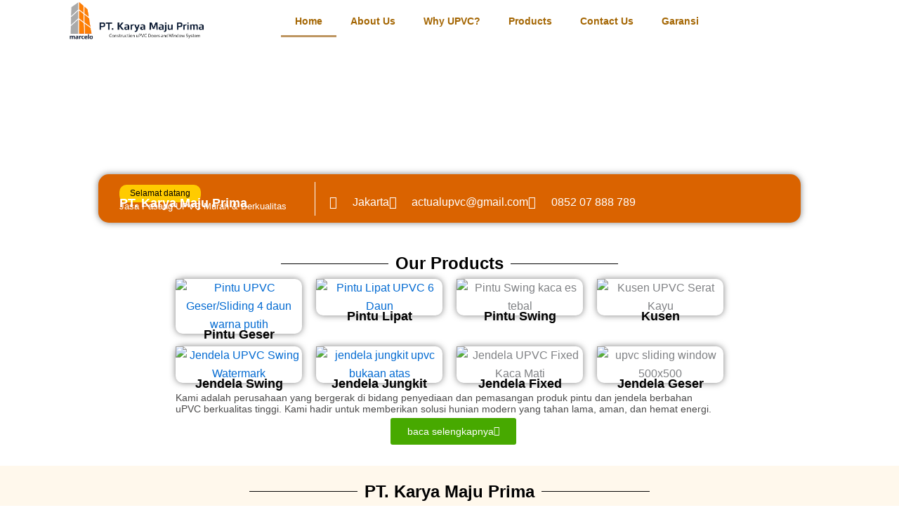

--- FILE ---
content_type: text/html; charset=UTF-8
request_url: https://upvcmurah.com/?testimonials=ibu-patricia-jakarta-selatan
body_size: 55175
content:
<!DOCTYPE html>
<html lang="en-US">
<head>
	<meta charset="UTF-8">
		<meta name='robots' content='index, follow, max-image-preview:large, max-snippet:-1, max-video-preview:-1' />

	<!-- This site is optimized with the Yoast SEO Premium plugin v25.4 (Yoast SEO v26.7) - https://yoast.com/wordpress/plugins/seo/ -->
	<title>Homepage - Upvc Murah Jakarta</title>
	<meta name="description" content="Lihat halaman Homepage dari Upvc Murah Jakarta. Lihat sekarang!" />
	<link rel="canonical" href="https://upvcmurah.com/" />
	<meta property="og:locale" content="en_US" />
	<meta property="og:type" content="website" />
	<meta property="og:title" content="Homepage" />
	<meta property="og:description" content="Lihat halaman Homepage dari Upvc Murah Jakarta. Lihat sekarang!" />
	<meta property="og:url" content="https://upvcmurah.com/" />
	<meta property="og:site_name" content="Upvc Murah Jakarta" />
	<meta property="article:modified_time" content="2025-06-28T05:38:36+00:00" />
	<meta property="og:image" content="https://upvcmurah.com/wp-content/uploads/2025/06/logo-marcelo.png" />
	<meta property="og:image:width" content="1390" />
	<meta property="og:image:height" content="398" />
	<meta property="og:image:type" content="image/png" />
	<meta name="twitter:card" content="summary_large_image" />
	<script type="application/ld+json" class="yoast-schema-graph">{"@context":"https://schema.org","@graph":[{"@type":"WebPage","@id":"https://upvcmurah.com/","url":"https://upvcmurah.com/","name":"Homepage - Upvc Murah Jakarta","isPartOf":{"@id":"https://upvcmurah.com/#website"},"about":{"@id":"https://upvcmurah.com/#organization"},"primaryImageOfPage":{"@id":"https://upvcmurah.com/#primaryimage"},"image":{"@id":"https://upvcmurah.com/#primaryimage"},"thumbnailUrl":"https://upvcmurah.com/wp-content/uploads/2025/06/logo-marcelo.png","datePublished":"2025-06-26T06:19:39+00:00","dateModified":"2025-06-28T05:38:36+00:00","description":"Lihat halaman Homepage dari Upvc Murah Jakarta. Lihat sekarang!","breadcrumb":{"@id":"https://upvcmurah.com/#breadcrumb"},"inLanguage":"en-US","potentialAction":[{"@type":"ReadAction","target":["https://upvcmurah.com/"]}]},{"@type":"ImageObject","inLanguage":"en-US","@id":"https://upvcmurah.com/#primaryimage","url":"https://upvcmurah.com/wp-content/uploads/2025/06/logo-marcelo.png","contentUrl":"https://upvcmurah.com/wp-content/uploads/2025/06/logo-marcelo.png","width":1390,"height":398},{"@type":"BreadcrumbList","@id":"https://upvcmurah.com/#breadcrumb","itemListElement":[{"@type":"ListItem","position":1,"name":"Beranda"}]},{"@type":"WebSite","@id":"https://upvcmurah.com/#website","url":"https://upvcmurah.com/","name":"Upvc Murah Jakarta","description":"Upvc Murah Jakarta dan Tangerang","publisher":{"@id":"https://upvcmurah.com/#organization"},"potentialAction":[{"@type":"SearchAction","target":{"@type":"EntryPoint","urlTemplate":"https://upvcmurah.com/?s={search_term_string}"},"query-input":{"@type":"PropertyValueSpecification","valueRequired":true,"valueName":"search_term_string"}}],"inLanguage":"en-US"},{"@type":"Organization","@id":"https://upvcmurah.com/#organization","name":"Upvc Murah Jakarta","url":"https://upvcmurah.com/","logo":{"@type":"ImageObject","inLanguage":"en-US","@id":"https://upvcmurah.com/#/schema/logo/image/","url":"https://upvcmurah.com/wp-content/uploads/2024/03/logo.jpg","contentUrl":"https://upvcmurah.com/wp-content/uploads/2024/03/logo.jpg","width":217,"height":60,"caption":"Upvc Murah Jakarta"},"image":{"@id":"https://upvcmurah.com/#/schema/logo/image/"}}]}</script>
	<meta name="google-site-verification" content="-TwSVv-5K3bH-ZyyEbgD4CLbLnu9ipS-U2JCnd-ez8k" />
	<!-- / Yoast SEO Premium plugin. -->


<link rel='dns-prefetch' href='//www.googletagmanager.com' />
<link rel='dns-prefetch' href='//pagead2.googlesyndication.com' />
<link rel="alternate" type="application/rss+xml" title="Upvc Murah Jakarta &raquo; Feed" href="https://upvcmurah.com/feed/" />
<link rel="alternate" type="application/rss+xml" title="Upvc Murah Jakarta &raquo; Comments Feed" href="https://upvcmurah.com/comments/feed/" />
<link rel="alternate" title="oEmbed (JSON)" type="application/json+oembed" href="https://upvcmurah.com/wp-json/oembed/1.0/embed?url=https%3A%2F%2Fupvcmurah.com%2F" />
<link rel="alternate" title="oEmbed (XML)" type="text/xml+oembed" href="https://upvcmurah.com/wp-json/oembed/1.0/embed?url=https%3A%2F%2Fupvcmurah.com%2F&#038;format=xml" />
<style id='wp-img-auto-sizes-contain-inline-css'>
img:is([sizes=auto i],[sizes^="auto," i]){contain-intrinsic-size:3000px 1500px}
/*# sourceURL=wp-img-auto-sizes-contain-inline-css */
</style>
<link rel='stylesheet' id='astra-theme-css-css' href='https://upvcmurah.com/wp-content/themes/astra/assets/css/minified/main.min.css?ver=4.12.0' media='all' />
<style id='astra-theme-css-inline-css'>
:root{--ast-post-nav-space:0;--ast-container-default-xlg-padding:2.5em;--ast-container-default-lg-padding:2.5em;--ast-container-default-slg-padding:2em;--ast-container-default-md-padding:2.5em;--ast-container-default-sm-padding:2.5em;--ast-container-default-xs-padding:2.4em;--ast-container-default-xxs-padding:1.8em;--ast-code-block-background:#ECEFF3;--ast-comment-inputs-background:#F9FAFB;--ast-normal-container-width:1200px;--ast-narrow-container-width:750px;--ast-blog-title-font-weight:600;--ast-blog-meta-weight:600;--ast-global-color-primary:var(--ast-global-color-4);--ast-global-color-secondary:var(--ast-global-color-5);--ast-global-color-alternate-background:var(--ast-global-color-6);--ast-global-color-subtle-background:var(--ast-global-color-7);--ast-bg-style-guide:var( --ast-global-color-secondary,--ast-global-color-5 );--ast-shadow-style-guide:0px 0px 4px 0 #00000057;--ast-global-dark-bg-style:#fff;--ast-global-dark-lfs:#fbfbfb;--ast-widget-bg-color:#fafafa;--ast-wc-container-head-bg-color:#fbfbfb;--ast-title-layout-bg:#eeeeee;--ast-search-border-color:#e7e7e7;--ast-lifter-hover-bg:#e6e6e6;--ast-gallery-block-color:#000;--srfm-color-input-label:var(--ast-global-color-2);}html{font-size:100%;}a{color:var(--ast-global-color-0);}a:hover,a:focus{color:var(--ast-global-color-1);}body,button,input,select,textarea,.ast-button,.ast-custom-button{font-family:-apple-system,BlinkMacSystemFont,Segoe UI,Roboto,Oxygen-Sans,Ubuntu,Cantarell,Helvetica Neue,sans-serif;font-weight:400;font-size:16px;font-size:1rem;line-height:var(--ast-body-line-height,1.65);}blockquote{color:var(--ast-global-color-3);}h1,h2,h3,h4,h5,h6,.entry-content :where(h1,h2,h3,h4,h5,h6),.site-title,.site-title a{font-weight:600;}.ast-site-identity .site-title a{color:var(--ast-global-color-2);}.site-title{font-size:26px;font-size:1.625rem;display:block;}.site-header .site-description{font-size:15px;font-size:0.9375rem;display:none;}.entry-title{font-size:20px;font-size:1.25rem;}.ast-blog-single-element.ast-taxonomy-container a{font-size:14px;font-size:0.875rem;}.ast-blog-meta-container{font-size:13px;font-size:0.8125rem;}.archive .ast-article-post .ast-article-inner,.blog .ast-article-post .ast-article-inner,.archive .ast-article-post .ast-article-inner:hover,.blog .ast-article-post .ast-article-inner:hover{border-top-left-radius:6px;border-top-right-radius:6px;border-bottom-right-radius:6px;border-bottom-left-radius:6px;overflow:hidden;}h1,.entry-content :where(h1){font-size:36px;font-size:2.25rem;font-weight:600;line-height:1.4em;}h2,.entry-content :where(h2){font-size:30px;font-size:1.875rem;font-weight:600;line-height:1.3em;}h3,.entry-content :where(h3){font-size:24px;font-size:1.5rem;font-weight:600;line-height:1.3em;}h4,.entry-content :where(h4){font-size:20px;font-size:1.25rem;line-height:1.2em;font-weight:600;}h5,.entry-content :where(h5){font-size:18px;font-size:1.125rem;line-height:1.2em;font-weight:600;}h6,.entry-content :where(h6){font-size:16px;font-size:1rem;line-height:1.25em;font-weight:600;}::selection{background-color:var(--ast-global-color-0);color:#ffffff;}body,h1,h2,h3,h4,h5,h6,.entry-title a,.entry-content :where(h1,h2,h3,h4,h5,h6){color:var(--ast-global-color-3);}.tagcloud a:hover,.tagcloud a:focus,.tagcloud a.current-item{color:#ffffff;border-color:var(--ast-global-color-0);background-color:var(--ast-global-color-0);}input:focus,input[type="text"]:focus,input[type="email"]:focus,input[type="url"]:focus,input[type="password"]:focus,input[type="reset"]:focus,input[type="search"]:focus,textarea:focus{border-color:var(--ast-global-color-0);}input[type="radio"]:checked,input[type=reset],input[type="checkbox"]:checked,input[type="checkbox"]:hover:checked,input[type="checkbox"]:focus:checked,input[type=range]::-webkit-slider-thumb{border-color:var(--ast-global-color-0);background-color:var(--ast-global-color-0);box-shadow:none;}.site-footer a:hover + .post-count,.site-footer a:focus + .post-count{background:var(--ast-global-color-0);border-color:var(--ast-global-color-0);}.single .nav-links .nav-previous,.single .nav-links .nav-next{color:var(--ast-global-color-0);}.entry-meta,.entry-meta *{line-height:1.45;color:var(--ast-global-color-0);font-weight:600;}.entry-meta a:not(.ast-button):hover,.entry-meta a:not(.ast-button):hover *,.entry-meta a:not(.ast-button):focus,.entry-meta a:not(.ast-button):focus *,.page-links > .page-link,.page-links .page-link:hover,.post-navigation a:hover{color:var(--ast-global-color-1);}#cat option,.secondary .calendar_wrap thead a,.secondary .calendar_wrap thead a:visited{color:var(--ast-global-color-0);}.secondary .calendar_wrap #today,.ast-progress-val span{background:var(--ast-global-color-0);}.secondary a:hover + .post-count,.secondary a:focus + .post-count{background:var(--ast-global-color-0);border-color:var(--ast-global-color-0);}.calendar_wrap #today > a{color:#ffffff;}.page-links .page-link,.single .post-navigation a{color:var(--ast-global-color-3);}.ast-search-menu-icon .search-form button.search-submit{padding:0 4px;}.ast-search-menu-icon form.search-form{padding-right:0;}.ast-search-menu-icon.slide-search input.search-field{width:0;}.ast-header-search .ast-search-menu-icon.ast-dropdown-active .search-form,.ast-header-search .ast-search-menu-icon.ast-dropdown-active .search-field:focus{transition:all 0.2s;}.search-form input.search-field:focus{outline:none;}.ast-search-menu-icon .search-form button.search-submit:focus,.ast-theme-transparent-header .ast-header-search .ast-dropdown-active .ast-icon,.ast-theme-transparent-header .ast-inline-search .search-field:focus .ast-icon{color:var(--ast-global-color-1);}.ast-header-search .slide-search .search-form{border:2px solid var(--ast-global-color-0);}.ast-header-search .slide-search .search-field{background-color:(--ast-global-dark-bg-style);}.ast-archive-title{color:var(--ast-global-color-2);}.widget-title{font-size:22px;font-size:1.375rem;color:var(--ast-global-color-2);}.ast-single-post .entry-content a,.ast-comment-content a:not(.ast-comment-edit-reply-wrap a),.woocommerce-js .woocommerce-product-details__short-description a{text-decoration:underline;}.ast-single-post .elementor-widget-button .elementor-button,.ast-single-post .entry-content .uagb-tab a,.ast-single-post .entry-content .uagb-ifb-cta a,.ast-single-post .entry-content .uabb-module-content a,.ast-single-post .entry-content .uagb-post-grid a,.ast-single-post .entry-content .uagb-timeline a,.ast-single-post .entry-content .uagb-toc__wrap a,.ast-single-post .entry-content .uagb-taxomony-box a,.ast-single-post .entry-content .woocommerce a,.entry-content .wp-block-latest-posts > li > a,.ast-single-post .entry-content .wp-block-file__button,a.ast-post-filter-single,.ast-single-post .ast-comment-content .comment-reply-link,.ast-single-post .ast-comment-content .comment-edit-link,.entry-content [CLASS*="wc-block"] .wc-block-components-button,.entry-content [CLASS*="wc-block"] .wc-block-components-totals-coupon-link,.entry-content [CLASS*="wc-block"] .wc-block-components-product-name{text-decoration:none;}.ast-search-menu-icon.slide-search a:focus-visible:focus-visible,.astra-search-icon:focus-visible,#close:focus-visible,a:focus-visible,.ast-menu-toggle:focus-visible,.site .skip-link:focus-visible,.wp-block-loginout input:focus-visible,.wp-block-search.wp-block-search__button-inside .wp-block-search__inside-wrapper,.ast-header-navigation-arrow:focus-visible,.woocommerce .wc-proceed-to-checkout > .checkout-button:focus-visible,.woocommerce .woocommerce-MyAccount-navigation ul li a:focus-visible,.ast-orders-table__row .ast-orders-table__cell:focus-visible,.woocommerce .woocommerce-order-details .order-again > .button:focus-visible,.woocommerce .woocommerce-message a.button.wc-forward:focus-visible,.woocommerce #minus_qty:focus-visible,.woocommerce #plus_qty:focus-visible,a#ast-apply-coupon:focus-visible,.woocommerce .woocommerce-info a:focus-visible,.woocommerce .astra-shop-summary-wrap a:focus-visible,.woocommerce a.wc-forward:focus-visible,#ast-apply-coupon:focus-visible,.woocommerce-js .woocommerce-mini-cart-item a.remove:focus-visible,#close:focus-visible,.button.search-submit:focus-visible,#search_submit:focus,.normal-search:focus-visible,.ast-header-account-wrap:focus-visible,.woocommerce .ast-on-card-button.ast-quick-view-trigger:focus,.astra-cart-drawer-close:focus,.ast-single-variation:focus,.ast-woocommerce-product-gallery__image:focus,.ast-button:focus,.woocommerce-product-gallery--with-images [data-controls="prev"]:focus-visible,.woocommerce-product-gallery--with-images [data-controls="next"]:focus-visible,.ast-builder-button-wrap:has(.ast-custom-button-link:focus),.ast-builder-button-wrap .ast-custom-button-link:focus{outline-style:dotted;outline-color:inherit;outline-width:thin;}input:focus,input[type="text"]:focus,input[type="email"]:focus,input[type="url"]:focus,input[type="password"]:focus,input[type="reset"]:focus,input[type="search"]:focus,input[type="number"]:focus,textarea:focus,.wp-block-search__input:focus,[data-section="section-header-mobile-trigger"] .ast-button-wrap .ast-mobile-menu-trigger-minimal:focus,.ast-mobile-popup-drawer.active .menu-toggle-close:focus,.woocommerce-ordering select.orderby:focus,#ast-scroll-top:focus,#coupon_code:focus,.woocommerce-page #comment:focus,.woocommerce #reviews #respond input#submit:focus,.woocommerce a.add_to_cart_button:focus,.woocommerce .button.single_add_to_cart_button:focus,.woocommerce .woocommerce-cart-form button:focus,.woocommerce .woocommerce-cart-form__cart-item .quantity .qty:focus,.woocommerce .woocommerce-billing-fields .woocommerce-billing-fields__field-wrapper .woocommerce-input-wrapper > .input-text:focus,.woocommerce #order_comments:focus,.woocommerce #place_order:focus,.woocommerce .woocommerce-address-fields .woocommerce-address-fields__field-wrapper .woocommerce-input-wrapper > .input-text:focus,.woocommerce .woocommerce-MyAccount-content form button:focus,.woocommerce .woocommerce-MyAccount-content .woocommerce-EditAccountForm .woocommerce-form-row .woocommerce-Input.input-text:focus,.woocommerce .ast-woocommerce-container .woocommerce-pagination ul.page-numbers li a:focus,body #content .woocommerce form .form-row .select2-container--default .select2-selection--single:focus,#ast-coupon-code:focus,.woocommerce.woocommerce-js .quantity input[type=number]:focus,.woocommerce-js .woocommerce-mini-cart-item .quantity input[type=number]:focus,.woocommerce p#ast-coupon-trigger:focus{border-style:dotted;border-color:inherit;border-width:thin;}input{outline:none;}.woocommerce-js input[type=text]:focus,.woocommerce-js input[type=email]:focus,.woocommerce-js textarea:focus,input[type=number]:focus,.comments-area textarea#comment:focus,.comments-area textarea#comment:active,.comments-area .ast-comment-formwrap input[type="text"]:focus,.comments-area .ast-comment-formwrap input[type="text"]:active{outline-style:unset;outline-color:inherit;outline-width:thin;}.ast-logo-title-inline .site-logo-img{padding-right:1em;}.site-logo-img img{ transition:all 0.2s linear;}body .ast-oembed-container *{position:absolute;top:0;width:100%;height:100%;left:0;}body .wp-block-embed-pocket-casts .ast-oembed-container *{position:unset;}.ast-single-post-featured-section + article {margin-top: 2em;}.site-content .ast-single-post-featured-section img {width: 100%;overflow: hidden;object-fit: cover;}.ast-separate-container .site-content .ast-single-post-featured-section + article {margin-top: -80px;z-index: 9;position: relative;border-radius: 4px;}@media (min-width: 922px) {.ast-no-sidebar .site-content .ast-article-image-container--wide {margin-left: -120px;margin-right: -120px;max-width: unset;width: unset;}.ast-left-sidebar .site-content .ast-article-image-container--wide,.ast-right-sidebar .site-content .ast-article-image-container--wide {margin-left: -10px;margin-right: -10px;}.site-content .ast-article-image-container--full {margin-left: calc( -50vw + 50%);margin-right: calc( -50vw + 50%);max-width: 100vw;width: 100vw;}.ast-left-sidebar .site-content .ast-article-image-container--full,.ast-right-sidebar .site-content .ast-article-image-container--full {margin-left: -10px;margin-right: -10px;max-width: inherit;width: auto;}}.site > .ast-single-related-posts-container {margin-top: 0;}@media (min-width: 922px) {.ast-desktop .ast-container--narrow {max-width: var(--ast-narrow-container-width);margin: 0 auto;}}.ast-page-builder-template .hentry {margin: 0;}.ast-page-builder-template .site-content > .ast-container {max-width: 100%;padding: 0;}.ast-page-builder-template .site .site-content #primary {padding: 0;margin: 0;}.ast-page-builder-template .no-results {text-align: center;margin: 4em auto;}.ast-page-builder-template .ast-pagination {padding: 2em;}.ast-page-builder-template .entry-header.ast-no-title.ast-no-thumbnail {margin-top: 0;}.ast-page-builder-template .entry-header.ast-header-without-markup {margin-top: 0;margin-bottom: 0;}.ast-page-builder-template .entry-header.ast-no-title.ast-no-meta {margin-bottom: 0;}.ast-page-builder-template.single .post-navigation {padding-bottom: 2em;}.ast-page-builder-template.single-post .site-content > .ast-container {max-width: 100%;}.ast-page-builder-template .entry-header {margin-top: 2em;margin-left: auto;margin-right: auto;}.ast-page-builder-template .ast-archive-description {margin: 2em auto 0;padding-left: 20px;padding-right: 20px;}.ast-page-builder-template .ast-row {margin-left: 0;margin-right: 0;}.single.ast-page-builder-template .entry-header + .entry-content,.single.ast-page-builder-template .ast-single-entry-banner + .site-content article .entry-content {margin-bottom: 2em;}@media(min-width: 921px) {.ast-page-builder-template.archive.ast-right-sidebar .ast-row article,.ast-page-builder-template.archive.ast-left-sidebar .ast-row article {padding-left: 0;padding-right: 0;}}input[type="text"],input[type="number"],input[type="email"],input[type="url"],input[type="password"],input[type="search"],input[type=reset],input[type=tel],input[type=date],select,textarea{font-size:16px;font-style:normal;font-weight:400;line-height:24px;width:100%;padding:12px 16px;border-radius:4px;box-shadow:0px 1px 2px 0px rgba(0,0,0,0.05);color:var(--ast-form-input-text,#475569);}input[type="text"],input[type="number"],input[type="email"],input[type="url"],input[type="password"],input[type="search"],input[type=reset],input[type=tel],input[type=date],select{height:40px;}input[type="date"]{border-width:1px;border-style:solid;border-color:var(--ast-border-color);background:var( --ast-global-color-secondary,--ast-global-color-5 );}input[type="text"]:focus,input[type="number"]:focus,input[type="email"]:focus,input[type="url"]:focus,input[type="password"]:focus,input[type="search"]:focus,input[type=reset]:focus,input[type="tel"]:focus,input[type="date"]:focus,select:focus,textarea:focus{border-color:#046BD2;box-shadow:none;outline:none;color:var(--ast-form-input-focus-text,#475569);}label,legend{color:#111827;font-size:14px;font-style:normal;font-weight:500;line-height:20px;}select{padding:6px 10px;}fieldset{padding:30px;border-radius:4px;}button,.ast-button,.button,input[type="button"],input[type="reset"],input[type="submit"]{border-radius:4px;box-shadow:0px 1px 2px 0px rgba(0,0,0,0.05);}:root{--ast-comment-inputs-background:#FFF;}::placeholder{color:var(--ast-form-field-color,#9CA3AF);}::-ms-input-placeholder{color:var(--ast-form-field-color,#9CA3AF);}.wpcf7 input.wpcf7-form-control:not([type=submit]),.wpcf7 textarea.wpcf7-form-control{padding:12px 16px;}.wpcf7 select.wpcf7-form-control{padding:6px 10px;}.wpcf7 input.wpcf7-form-control:not([type=submit]):focus,.wpcf7 select.wpcf7-form-control:focus,.wpcf7 textarea.wpcf7-form-control:focus{border-style:disable;border-color:#046BD2;border-width:thin;box-shadow:none;outline:none;color:var(--ast-form-input-focus-text,#475569);}.wpcf7 .wpcf7-not-valid-tip{color:#DC2626;font-size:14px;font-weight:400;line-height:20px;margin-top:8px;}.wpcf7 input[type=file].wpcf7-form-control{font-size:16px;font-style:normal;font-weight:400;line-height:24px;width:100%;padding:12px 16px;border-radius:4px;box-shadow:0px 1px 2px 0px rgba(0,0,0,0.05);color:var(--ast-form-input-text,#475569);}@media (max-width:921.9px){#ast-desktop-header{display:none;}}@media (min-width:922px){#ast-mobile-header{display:none;}}.wp-block-buttons.aligncenter{justify-content:center;}@media (max-width:921px){.ast-theme-transparent-header #primary,.ast-theme-transparent-header #secondary{padding:0;}}@media (max-width:921px){.ast-plain-container.ast-no-sidebar #primary{padding:0;}}.ast-plain-container.ast-no-sidebar #primary{margin-top:0;margin-bottom:0;}.wp-block-button.is-style-outline .wp-block-button__link{border-color:var(--ast-global-color-0);}div.wp-block-button.is-style-outline > .wp-block-button__link:not(.has-text-color),div.wp-block-button.wp-block-button__link.is-style-outline:not(.has-text-color){color:var(--ast-global-color-0);}.wp-block-button.is-style-outline .wp-block-button__link:hover,.wp-block-buttons .wp-block-button.is-style-outline .wp-block-button__link:focus,.wp-block-buttons .wp-block-button.is-style-outline > .wp-block-button__link:not(.has-text-color):hover,.wp-block-buttons .wp-block-button.wp-block-button__link.is-style-outline:not(.has-text-color):hover{color:#ffffff;background-color:var(--ast-global-color-1);border-color:var(--ast-global-color-1);}.post-page-numbers.current .page-link,.ast-pagination .page-numbers.current{color:#ffffff;border-color:var(--ast-global-color-0);background-color:var(--ast-global-color-0);}.wp-block-buttons .wp-block-button.is-style-outline .wp-block-button__link.wp-element-button,.ast-outline-button,.wp-block-uagb-buttons-child .uagb-buttons-repeater.ast-outline-button{border-color:var(--ast-global-color-0);border-top-width:2px;border-right-width:2px;border-bottom-width:2px;border-left-width:2px;font-family:inherit;font-weight:500;font-size:16px;font-size:1rem;line-height:1em;padding-top:13px;padding-right:30px;padding-bottom:13px;padding-left:30px;}.wp-block-buttons .wp-block-button.is-style-outline > .wp-block-button__link:not(.has-text-color),.wp-block-buttons .wp-block-button.wp-block-button__link.is-style-outline:not(.has-text-color),.ast-outline-button{color:var(--ast-global-color-0);}.wp-block-button.is-style-outline .wp-block-button__link:hover,.wp-block-buttons .wp-block-button.is-style-outline .wp-block-button__link:focus,.wp-block-buttons .wp-block-button.is-style-outline > .wp-block-button__link:not(.has-text-color):hover,.wp-block-buttons .wp-block-button.wp-block-button__link.is-style-outline:not(.has-text-color):hover,.ast-outline-button:hover,.ast-outline-button:focus,.wp-block-uagb-buttons-child .uagb-buttons-repeater.ast-outline-button:hover,.wp-block-uagb-buttons-child .uagb-buttons-repeater.ast-outline-button:focus{color:#ffffff;background-color:var(--ast-global-color-1);border-color:var(--ast-global-color-1);}.ast-single-post .entry-content a.ast-outline-button,.ast-single-post .entry-content .is-style-outline>.wp-block-button__link{text-decoration:none;}.wp-block-button .wp-block-button__link.wp-element-button.is-style-outline:not(.has-background),.wp-block-button.is-style-outline>.wp-block-button__link.wp-element-button:not(.has-background),.ast-outline-button{background-color:transparent;}.uagb-buttons-repeater.ast-outline-button{border-radius:9999px;}@media (max-width:921px){.wp-block-buttons .wp-block-button.is-style-outline .wp-block-button__link.wp-element-button,.ast-outline-button,.wp-block-uagb-buttons-child .uagb-buttons-repeater.ast-outline-button{padding-top:12px;padding-right:28px;padding-bottom:12px;padding-left:28px;}}@media (max-width:544px){.wp-block-buttons .wp-block-button.is-style-outline .wp-block-button__link.wp-element-button,.ast-outline-button,.wp-block-uagb-buttons-child .uagb-buttons-repeater.ast-outline-button{padding-top:10px;padding-right:24px;padding-bottom:10px;padding-left:24px;}}.entry-content[data-ast-blocks-layout] > figure{margin-bottom:1em;}h1.widget-title{font-weight:600;}h2.widget-title{font-weight:600;}h3.widget-title{font-weight:600;}.elementor-widget-container .elementor-loop-container .e-loop-item[data-elementor-type="loop-item"]{width:100%;} .content-area .elementor-widget-theme-post-content h1,.content-area .elementor-widget-theme-post-content h2,.content-area .elementor-widget-theme-post-content h3,.content-area .elementor-widget-theme-post-content h4,.content-area .elementor-widget-theme-post-content h5,.content-area .elementor-widget-theme-post-content h6{margin-top:1.5em;margin-bottom:calc(0.3em + 10px);}.review-rating{display:flex;align-items:center;order:2;}#page{display:flex;flex-direction:column;min-height:100vh;}.ast-404-layout-1 h1.page-title{color:var(--ast-global-color-2);}.single .post-navigation a{line-height:1em;height:inherit;}.error-404 .page-sub-title{font-size:1.5rem;font-weight:inherit;}.search .site-content .content-area .search-form{margin-bottom:0;}#page .site-content{flex-grow:1;}.widget{margin-bottom:1.25em;}#secondary li{line-height:1.5em;}#secondary .wp-block-group h2{margin-bottom:0.7em;}#secondary h2{font-size:1.7rem;}.ast-separate-container .ast-article-post,.ast-separate-container .ast-article-single,.ast-separate-container .comment-respond{padding:3em;}.ast-separate-container .ast-article-single .ast-article-single{padding:0;}.ast-article-single .wp-block-post-template-is-layout-grid{padding-left:0;}.ast-separate-container .comments-title,.ast-narrow-container .comments-title{padding:1.5em 2em;}.ast-page-builder-template .comment-form-textarea,.ast-comment-formwrap .ast-grid-common-col{padding:0;}.ast-comment-formwrap{padding:0;display:inline-flex;column-gap:20px;width:100%;margin-left:0;margin-right:0;}.comments-area textarea#comment:focus,.comments-area textarea#comment:active,.comments-area .ast-comment-formwrap input[type="text"]:focus,.comments-area .ast-comment-formwrap input[type="text"]:active {box-shadow:none;outline:none;}.archive.ast-page-builder-template .entry-header{margin-top:2em;}.ast-page-builder-template .ast-comment-formwrap{width:100%;}.entry-title{margin-bottom:0.6em;}.ast-archive-description p{font-size:inherit;font-weight:inherit;line-height:inherit;}.ast-separate-container .ast-comment-list li.depth-1,.hentry{margin-bottom:1.5em;}.site-content section.ast-archive-description{margin-bottom:2em;}@media (min-width:921px){.ast-left-sidebar.ast-page-builder-template #secondary,.archive.ast-right-sidebar.ast-page-builder-template .site-main{padding-left:20px;padding-right:20px;}}@media (max-width:544px){.ast-comment-formwrap.ast-row{column-gap:10px;display:inline-block;}#ast-commentform .ast-grid-common-col{position:relative;width:100%;}}@media (min-width:1201px){.ast-separate-container .ast-article-post,.ast-separate-container .ast-article-single,.ast-separate-container .ast-author-box,.ast-separate-container .ast-404-layout-1,.ast-separate-container .no-results{padding:3em;}} .content-area .elementor-widget-theme-post-content h1,.content-area .elementor-widget-theme-post-content h2,.content-area .elementor-widget-theme-post-content h3,.content-area .elementor-widget-theme-post-content h4,.content-area .elementor-widget-theme-post-content h5,.content-area .elementor-widget-theme-post-content h6{margin-top:1.5em;margin-bottom:calc(0.3em + 10px);}.elementor-loop-container .e-loop-item,.elementor-loop-container .ast-separate-container .ast-article-post,.elementor-loop-container .ast-separate-container .ast-article-single,.elementor-loop-container .ast-separate-container .comment-respond{padding:0px;}@media (max-width:921px){.ast-left-sidebar #content > .ast-container{display:flex;flex-direction:column-reverse;width:100%;}}@media (min-width:922px){.ast-separate-container.ast-right-sidebar #primary,.ast-separate-container.ast-left-sidebar #primary{border:0;}.search-no-results.ast-separate-container #primary{margin-bottom:4em;}}.wp-block-button .wp-block-button__link{color:#ffffff;}.wp-block-button .wp-block-button__link:hover,.wp-block-button .wp-block-button__link:focus{color:#ffffff;background-color:var(--ast-global-color-1);border-color:var(--ast-global-color-1);}.elementor-widget-heading h1.elementor-heading-title{line-height:1.4em;}.elementor-widget-heading h2.elementor-heading-title{line-height:1.3em;}.elementor-widget-heading h3.elementor-heading-title{line-height:1.3em;}.elementor-widget-heading h4.elementor-heading-title{line-height:1.2em;}.elementor-widget-heading h5.elementor-heading-title{line-height:1.2em;}.elementor-widget-heading h6.elementor-heading-title{line-height:1.25em;}.wp-block-button .wp-block-button__link,.wp-block-search .wp-block-search__button,body .wp-block-file .wp-block-file__button{border-color:var(--ast-global-color-0);background-color:var(--ast-global-color-0);color:#ffffff;font-family:inherit;font-weight:500;line-height:1em;font-size:16px;font-size:1rem;padding-top:15px;padding-right:30px;padding-bottom:15px;padding-left:30px;}.ast-single-post .entry-content .wp-block-button .wp-block-button__link,.ast-single-post .entry-content .wp-block-search .wp-block-search__button,body .entry-content .wp-block-file .wp-block-file__button{text-decoration:none;}@media (max-width:921px){.wp-block-button .wp-block-button__link,.wp-block-search .wp-block-search__button,body .wp-block-file .wp-block-file__button{padding-top:14px;padding-right:28px;padding-bottom:14px;padding-left:28px;}}@media (max-width:544px){.wp-block-button .wp-block-button__link,.wp-block-search .wp-block-search__button,body .wp-block-file .wp-block-file__button{padding-top:12px;padding-right:24px;padding-bottom:12px;padding-left:24px;}}.menu-toggle,button,.ast-button,.ast-custom-button,.button,input#submit,input[type="button"],input[type="submit"],input[type="reset"],#comments .submit,.search .search-submit,form[CLASS*="wp-block-search__"].wp-block-search .wp-block-search__inside-wrapper .wp-block-search__button,body .wp-block-file .wp-block-file__button,.search .search-submit,.woocommerce-js a.button,.woocommerce button.button,.woocommerce .woocommerce-message a.button,.woocommerce #respond input#submit.alt,.woocommerce input.button.alt,.woocommerce input.button,.woocommerce input.button:disabled,.woocommerce input.button:disabled[disabled],.woocommerce input.button:disabled:hover,.woocommerce input.button:disabled[disabled]:hover,.woocommerce #respond input#submit,.woocommerce button.button.alt.disabled,.wc-block-grid__products .wc-block-grid__product .wp-block-button__link,.wc-block-grid__product-onsale,[CLASS*="wc-block"] button,.woocommerce-js .astra-cart-drawer .astra-cart-drawer-content .woocommerce-mini-cart__buttons .button:not(.checkout):not(.ast-continue-shopping),.woocommerce-js .astra-cart-drawer .astra-cart-drawer-content .woocommerce-mini-cart__buttons a.checkout,.woocommerce button.button.alt.disabled.wc-variation-selection-needed,[CLASS*="wc-block"] .wc-block-components-button{border-style:solid;border-top-width:0;border-right-width:0;border-left-width:0;border-bottom-width:0;color:#ffffff;border-color:var(--ast-global-color-0);background-color:var(--ast-global-color-0);padding-top:15px;padding-right:30px;padding-bottom:15px;padding-left:30px;font-family:inherit;font-weight:500;font-size:16px;font-size:1rem;line-height:1em;}button:focus,.menu-toggle:hover,button:hover,.ast-button:hover,.ast-custom-button:hover .button:hover,.ast-custom-button:hover ,input[type=reset]:hover,input[type=reset]:focus,input#submit:hover,input#submit:focus,input[type="button"]:hover,input[type="button"]:focus,input[type="submit"]:hover,input[type="submit"]:focus,form[CLASS*="wp-block-search__"].wp-block-search .wp-block-search__inside-wrapper .wp-block-search__button:hover,form[CLASS*="wp-block-search__"].wp-block-search .wp-block-search__inside-wrapper .wp-block-search__button:focus,body .wp-block-file .wp-block-file__button:hover,body .wp-block-file .wp-block-file__button:focus,.woocommerce-js a.button:hover,.woocommerce button.button:hover,.woocommerce .woocommerce-message a.button:hover,.woocommerce #respond input#submit:hover,.woocommerce #respond input#submit.alt:hover,.woocommerce input.button.alt:hover,.woocommerce input.button:hover,.woocommerce button.button.alt.disabled:hover,.wc-block-grid__products .wc-block-grid__product .wp-block-button__link:hover,[CLASS*="wc-block"] button:hover,.woocommerce-js .astra-cart-drawer .astra-cart-drawer-content .woocommerce-mini-cart__buttons .button:not(.checkout):not(.ast-continue-shopping):hover,.woocommerce-js .astra-cart-drawer .astra-cart-drawer-content .woocommerce-mini-cart__buttons a.checkout:hover,.woocommerce button.button.alt.disabled.wc-variation-selection-needed:hover,[CLASS*="wc-block"] .wc-block-components-button:hover,[CLASS*="wc-block"] .wc-block-components-button:focus{color:#ffffff;background-color:var(--ast-global-color-1);border-color:var(--ast-global-color-1);}form[CLASS*="wp-block-search__"].wp-block-search .wp-block-search__inside-wrapper .wp-block-search__button.has-icon{padding-top:calc(15px - 3px);padding-right:calc(30px - 3px);padding-bottom:calc(15px - 3px);padding-left:calc(30px - 3px);}@media (max-width:921px){.menu-toggle,button,.ast-button,.ast-custom-button,.button,input#submit,input[type="button"],input[type="submit"],input[type="reset"],#comments .submit,.search .search-submit,form[CLASS*="wp-block-search__"].wp-block-search .wp-block-search__inside-wrapper .wp-block-search__button,body .wp-block-file .wp-block-file__button,.search .search-submit,.woocommerce-js a.button,.woocommerce button.button,.woocommerce .woocommerce-message a.button,.woocommerce #respond input#submit.alt,.woocommerce input.button.alt,.woocommerce input.button,.woocommerce input.button:disabled,.woocommerce input.button:disabled[disabled],.woocommerce input.button:disabled:hover,.woocommerce input.button:disabled[disabled]:hover,.woocommerce #respond input#submit,.woocommerce button.button.alt.disabled,.wc-block-grid__products .wc-block-grid__product .wp-block-button__link,.wc-block-grid__product-onsale,[CLASS*="wc-block"] button,.woocommerce-js .astra-cart-drawer .astra-cart-drawer-content .woocommerce-mini-cart__buttons .button:not(.checkout):not(.ast-continue-shopping),.woocommerce-js .astra-cart-drawer .astra-cart-drawer-content .woocommerce-mini-cart__buttons a.checkout,.woocommerce button.button.alt.disabled.wc-variation-selection-needed,[CLASS*="wc-block"] .wc-block-components-button{padding-top:14px;padding-right:28px;padding-bottom:14px;padding-left:28px;}}@media (max-width:544px){.menu-toggle,button,.ast-button,.ast-custom-button,.button,input#submit,input[type="button"],input[type="submit"],input[type="reset"],#comments .submit,.search .search-submit,form[CLASS*="wp-block-search__"].wp-block-search .wp-block-search__inside-wrapper .wp-block-search__button,body .wp-block-file .wp-block-file__button,.search .search-submit,.woocommerce-js a.button,.woocommerce button.button,.woocommerce .woocommerce-message a.button,.woocommerce #respond input#submit.alt,.woocommerce input.button.alt,.woocommerce input.button,.woocommerce input.button:disabled,.woocommerce input.button:disabled[disabled],.woocommerce input.button:disabled:hover,.woocommerce input.button:disabled[disabled]:hover,.woocommerce #respond input#submit,.woocommerce button.button.alt.disabled,.wc-block-grid__products .wc-block-grid__product .wp-block-button__link,.wc-block-grid__product-onsale,[CLASS*="wc-block"] button,.woocommerce-js .astra-cart-drawer .astra-cart-drawer-content .woocommerce-mini-cart__buttons .button:not(.checkout):not(.ast-continue-shopping),.woocommerce-js .astra-cart-drawer .astra-cart-drawer-content .woocommerce-mini-cart__buttons a.checkout,.woocommerce button.button.alt.disabled.wc-variation-selection-needed,[CLASS*="wc-block"] .wc-block-components-button{padding-top:12px;padding-right:24px;padding-bottom:12px;padding-left:24px;}}@media (max-width:921px){.ast-mobile-header-stack .main-header-bar .ast-search-menu-icon{display:inline-block;}.ast-header-break-point.ast-header-custom-item-outside .ast-mobile-header-stack .main-header-bar .ast-search-icon{margin:0;}.ast-comment-avatar-wrap img{max-width:2.5em;}.ast-comment-meta{padding:0 1.8888em 1.3333em;}}@media (min-width:544px){.ast-container{max-width:100%;}}@media (max-width:544px){.ast-separate-container .ast-article-post,.ast-separate-container .ast-article-single,.ast-separate-container .comments-title,.ast-separate-container .ast-archive-description{padding:1.5em 1em;}.ast-separate-container #content .ast-container{padding-left:0.54em;padding-right:0.54em;}.ast-separate-container .ast-comment-list .bypostauthor{padding:.5em;}.ast-search-menu-icon.ast-dropdown-active .search-field{width:170px;}} #ast-mobile-header .ast-site-header-cart-li a{pointer-events:none;}.ast-separate-container{background-color:var(--ast-global-color-5);}@media (max-width:921px){.site-title{display:block;}.site-header .site-description{display:none;}h1,.entry-content :where(h1){font-size:30px;font-size:1.875rem;}h2,.entry-content :where(h2){font-size:25px;font-size:1.5625rem;}h3,.entry-content :where(h3){font-size:20px;font-size:1.25rem;}}@media (max-width:544px){.site-title{display:block;}.site-header .site-description{display:none;}h1,.entry-content :where(h1){font-size:30px;font-size:1.875rem;}h2,.entry-content :where(h2){font-size:25px;font-size:1.5625rem;}h3,.entry-content :where(h3){font-size:20px;font-size:1.25rem;}}@media (max-width:921px){html{font-size:91.2%;}}@media (max-width:544px){html{font-size:91.2%;}}@media (min-width:922px){.ast-container{max-width:1240px;}}@media (min-width:922px){.site-content .ast-container{display:flex;}}@media (max-width:921px){.site-content .ast-container{flex-direction:column;}}.entry-content :where(h1,h2,h3,h4,h5,h6){clear:none;}@media (min-width:922px){.main-header-menu .sub-menu .menu-item.ast-left-align-sub-menu:hover > .sub-menu,.main-header-menu .sub-menu .menu-item.ast-left-align-sub-menu.focus > .sub-menu{margin-left:-0px;}}.entry-content li > p{margin-bottom:0;}.site .comments-area{padding-bottom:2em;margin-top:2em;}.wp-block-file {display: flex;align-items: center;flex-wrap: wrap;justify-content: space-between;}.wp-block-pullquote {border: none;}.wp-block-pullquote blockquote::before {content: "\201D";font-family: "Helvetica",sans-serif;display: flex;transform: rotate( 180deg );font-size: 6rem;font-style: normal;line-height: 1;font-weight: bold;align-items: center;justify-content: center;}.has-text-align-right > blockquote::before {justify-content: flex-start;}.has-text-align-left > blockquote::before {justify-content: flex-end;}figure.wp-block-pullquote.is-style-solid-color blockquote {max-width: 100%;text-align: inherit;}:root {--wp--custom--ast-default-block-top-padding: 3em;--wp--custom--ast-default-block-right-padding: 3em;--wp--custom--ast-default-block-bottom-padding: 3em;--wp--custom--ast-default-block-left-padding: 3em;--wp--custom--ast-container-width: 1200px;--wp--custom--ast-content-width-size: 1200px;--wp--custom--ast-wide-width-size: calc(1200px + var(--wp--custom--ast-default-block-left-padding) + var(--wp--custom--ast-default-block-right-padding));}.ast-narrow-container {--wp--custom--ast-content-width-size: 750px;--wp--custom--ast-wide-width-size: 750px;}@media(max-width: 921px) {:root {--wp--custom--ast-default-block-top-padding: 3em;--wp--custom--ast-default-block-right-padding: 2em;--wp--custom--ast-default-block-bottom-padding: 3em;--wp--custom--ast-default-block-left-padding: 2em;}}@media(max-width: 544px) {:root {--wp--custom--ast-default-block-top-padding: 3em;--wp--custom--ast-default-block-right-padding: 1.5em;--wp--custom--ast-default-block-bottom-padding: 3em;--wp--custom--ast-default-block-left-padding: 1.5em;}}.entry-content > .wp-block-group,.entry-content > .wp-block-cover,.entry-content > .wp-block-columns {padding-top: var(--wp--custom--ast-default-block-top-padding);padding-right: var(--wp--custom--ast-default-block-right-padding);padding-bottom: var(--wp--custom--ast-default-block-bottom-padding);padding-left: var(--wp--custom--ast-default-block-left-padding);}.ast-plain-container.ast-no-sidebar .entry-content > .alignfull,.ast-page-builder-template .ast-no-sidebar .entry-content > .alignfull {margin-left: calc( -50vw + 50%);margin-right: calc( -50vw + 50%);max-width: 100vw;width: 100vw;}.ast-plain-container.ast-no-sidebar .entry-content .alignfull .alignfull,.ast-page-builder-template.ast-no-sidebar .entry-content .alignfull .alignfull,.ast-plain-container.ast-no-sidebar .entry-content .alignfull .alignwide,.ast-page-builder-template.ast-no-sidebar .entry-content .alignfull .alignwide,.ast-plain-container.ast-no-sidebar .entry-content .alignwide .alignfull,.ast-page-builder-template.ast-no-sidebar .entry-content .alignwide .alignfull,.ast-plain-container.ast-no-sidebar .entry-content .alignwide .alignwide,.ast-page-builder-template.ast-no-sidebar .entry-content .alignwide .alignwide,.ast-plain-container.ast-no-sidebar .entry-content .wp-block-column .alignfull,.ast-page-builder-template.ast-no-sidebar .entry-content .wp-block-column .alignfull,.ast-plain-container.ast-no-sidebar .entry-content .wp-block-column .alignwide,.ast-page-builder-template.ast-no-sidebar .entry-content .wp-block-column .alignwide {margin-left: auto;margin-right: auto;width: 100%;}[data-ast-blocks-layout] .wp-block-separator:not(.is-style-dots) {height: 0;}[data-ast-blocks-layout] .wp-block-separator {margin: 20px auto;}[data-ast-blocks-layout] .wp-block-separator:not(.is-style-wide):not(.is-style-dots) {max-width: 100px;}[data-ast-blocks-layout] .wp-block-separator.has-background {padding: 0;}.entry-content[data-ast-blocks-layout] > * {max-width: var(--wp--custom--ast-content-width-size);margin-left: auto;margin-right: auto;}.entry-content[data-ast-blocks-layout] > .alignwide {max-width: var(--wp--custom--ast-wide-width-size);}.entry-content[data-ast-blocks-layout] .alignfull {max-width: none;}.entry-content .wp-block-columns {margin-bottom: 0;}blockquote {margin: 1.5em;border-color: rgba(0,0,0,0.05);}.wp-block-quote:not(.has-text-align-right):not(.has-text-align-center) {border-left: 5px solid rgba(0,0,0,0.05);}.has-text-align-right > blockquote,blockquote.has-text-align-right {border-right: 5px solid rgba(0,0,0,0.05);}.has-text-align-left > blockquote,blockquote.has-text-align-left {border-left: 5px solid rgba(0,0,0,0.05);}.wp-block-site-tagline,.wp-block-latest-posts .read-more {margin-top: 15px;}.wp-block-loginout p label {display: block;}.wp-block-loginout p:not(.login-remember):not(.login-submit) input {width: 100%;}.wp-block-loginout input:focus {border-color: transparent;}.wp-block-loginout input:focus {outline: thin dotted;}.entry-content .wp-block-media-text .wp-block-media-text__content {padding: 0 0 0 8%;}.entry-content .wp-block-media-text.has-media-on-the-right .wp-block-media-text__content {padding: 0 8% 0 0;}.entry-content .wp-block-media-text.has-background .wp-block-media-text__content {padding: 8%;}.entry-content .wp-block-cover:not([class*="background-color"]):not(.has-text-color.has-link-color) .wp-block-cover__inner-container,.entry-content .wp-block-cover:not([class*="background-color"]) .wp-block-cover-image-text,.entry-content .wp-block-cover:not([class*="background-color"]) .wp-block-cover-text,.entry-content .wp-block-cover-image:not([class*="background-color"]) .wp-block-cover__inner-container,.entry-content .wp-block-cover-image:not([class*="background-color"]) .wp-block-cover-image-text,.entry-content .wp-block-cover-image:not([class*="background-color"]) .wp-block-cover-text {color: var(--ast-global-color-primary,var(--ast-global-color-5));}.wp-block-loginout .login-remember input {width: 1.1rem;height: 1.1rem;margin: 0 5px 4px 0;vertical-align: middle;}.wp-block-latest-posts > li > *:first-child,.wp-block-latest-posts:not(.is-grid) > li:first-child {margin-top: 0;}.entry-content > .wp-block-buttons,.entry-content > .wp-block-uagb-buttons {margin-bottom: 1.5em;}.wp-block-search__inside-wrapper .wp-block-search__input {padding: 0 10px;color: var(--ast-global-color-3);background: var(--ast-global-color-primary,var(--ast-global-color-5));border-color: var(--ast-border-color);}.wp-block-latest-posts .read-more {margin-bottom: 1.5em;}.wp-block-search__no-button .wp-block-search__inside-wrapper .wp-block-search__input {padding-top: 5px;padding-bottom: 5px;}.wp-block-latest-posts .wp-block-latest-posts__post-date,.wp-block-latest-posts .wp-block-latest-posts__post-author {font-size: 1rem;}.wp-block-latest-posts > li > *,.wp-block-latest-posts:not(.is-grid) > li {margin-top: 12px;margin-bottom: 12px;}.ast-page-builder-template .entry-content[data-ast-blocks-layout] > .alignwide:where(:not(.uagb-is-root-container):not(.spectra-is-root-container)) > * {max-width: var(--wp--custom--ast-wide-width-size);}.ast-page-builder-template .entry-content[data-ast-blocks-layout] > .inherit-container-width > *,.ast-page-builder-template .entry-content[data-ast-blocks-layout] > *:not(.wp-block-group):where(:not(.uagb-is-root-container):not(.spectra-is-root-container)) > *,.entry-content[data-ast-blocks-layout] > .wp-block-cover .wp-block-cover__inner-container {max-width: none ;margin-left: auto;margin-right: auto;}.ast-page-builder-template .entry-content[data-ast-blocks-layout] > *,.ast-page-builder-template .entry-content[data-ast-blocks-layout] > .alignfull:where(:not(.wp-block-group):not(.uagb-is-root-container):not(.spectra-is-root-container)) > * {max-width: none;}.entry-content[data-ast-blocks-layout] .wp-block-cover:not(.alignleft):not(.alignright) {width: auto;}@media(max-width: 1200px) {.ast-separate-container .entry-content > .alignfull,.ast-separate-container .entry-content[data-ast-blocks-layout] > .alignwide,.ast-plain-container .entry-content[data-ast-blocks-layout] > .alignwide,.ast-plain-container .entry-content .alignfull {margin-left: calc(-1 * min(var(--ast-container-default-xlg-padding),20px)) ;margin-right: calc(-1 * min(var(--ast-container-default-xlg-padding),20px));}}@media(min-width: 1201px) {.ast-separate-container .entry-content > .alignfull {margin-left: calc(-1 * var(--ast-container-default-xlg-padding) );margin-right: calc(-1 * var(--ast-container-default-xlg-padding) );}.ast-separate-container .entry-content[data-ast-blocks-layout] > .alignwide,.ast-plain-container .entry-content[data-ast-blocks-layout] > .alignwide {margin-left: auto;margin-right: auto;}}@media(min-width: 921px) {.ast-separate-container .entry-content .wp-block-group.alignwide:not(.inherit-container-width) > :where(:not(.alignleft):not(.alignright)),.ast-plain-container .entry-content .wp-block-group.alignwide:not(.inherit-container-width) > :where(:not(.alignleft):not(.alignright)) {max-width: calc( var(--wp--custom--ast-content-width-size) + 80px );}.ast-plain-container.ast-right-sidebar .entry-content[data-ast-blocks-layout] .alignfull,.ast-plain-container.ast-left-sidebar .entry-content[data-ast-blocks-layout] .alignfull {margin-left: -60px;margin-right: -60px;}}@media(min-width: 544px) {.entry-content > .alignleft {margin-right: 20px;}.entry-content > .alignright {margin-left: 20px;}}@media (max-width:544px){.wp-block-columns .wp-block-column:not(:last-child){margin-bottom:20px;}.wp-block-latest-posts{margin:0;}}@media( max-width: 600px ) {.entry-content .wp-block-media-text .wp-block-media-text__content,.entry-content .wp-block-media-text.has-media-on-the-right .wp-block-media-text__content {padding: 8% 0 0;}.entry-content .wp-block-media-text.has-background .wp-block-media-text__content {padding: 8%;}}.ast-page-builder-template .entry-header {padding-left: 0;}.ast-narrow-container .site-content .wp-block-uagb-image--align-full .wp-block-uagb-image__figure {max-width: 100%;margin-left: auto;margin-right: auto;}.entry-content ul,.entry-content ol {padding: revert;margin: revert;padding-left: 20px;}:root .has-ast-global-color-0-color{color:var(--ast-global-color-0);}:root .has-ast-global-color-0-background-color{background-color:var(--ast-global-color-0);}:root .wp-block-button .has-ast-global-color-0-color{color:var(--ast-global-color-0);}:root .wp-block-button .has-ast-global-color-0-background-color{background-color:var(--ast-global-color-0);}:root .has-ast-global-color-1-color{color:var(--ast-global-color-1);}:root .has-ast-global-color-1-background-color{background-color:var(--ast-global-color-1);}:root .wp-block-button .has-ast-global-color-1-color{color:var(--ast-global-color-1);}:root .wp-block-button .has-ast-global-color-1-background-color{background-color:var(--ast-global-color-1);}:root .has-ast-global-color-2-color{color:var(--ast-global-color-2);}:root .has-ast-global-color-2-background-color{background-color:var(--ast-global-color-2);}:root .wp-block-button .has-ast-global-color-2-color{color:var(--ast-global-color-2);}:root .wp-block-button .has-ast-global-color-2-background-color{background-color:var(--ast-global-color-2);}:root .has-ast-global-color-3-color{color:var(--ast-global-color-3);}:root .has-ast-global-color-3-background-color{background-color:var(--ast-global-color-3);}:root .wp-block-button .has-ast-global-color-3-color{color:var(--ast-global-color-3);}:root .wp-block-button .has-ast-global-color-3-background-color{background-color:var(--ast-global-color-3);}:root .has-ast-global-color-4-color{color:var(--ast-global-color-4);}:root .has-ast-global-color-4-background-color{background-color:var(--ast-global-color-4);}:root .wp-block-button .has-ast-global-color-4-color{color:var(--ast-global-color-4);}:root .wp-block-button .has-ast-global-color-4-background-color{background-color:var(--ast-global-color-4);}:root .has-ast-global-color-5-color{color:var(--ast-global-color-5);}:root .has-ast-global-color-5-background-color{background-color:var(--ast-global-color-5);}:root .wp-block-button .has-ast-global-color-5-color{color:var(--ast-global-color-5);}:root .wp-block-button .has-ast-global-color-5-background-color{background-color:var(--ast-global-color-5);}:root .has-ast-global-color-6-color{color:var(--ast-global-color-6);}:root .has-ast-global-color-6-background-color{background-color:var(--ast-global-color-6);}:root .wp-block-button .has-ast-global-color-6-color{color:var(--ast-global-color-6);}:root .wp-block-button .has-ast-global-color-6-background-color{background-color:var(--ast-global-color-6);}:root .has-ast-global-color-7-color{color:var(--ast-global-color-7);}:root .has-ast-global-color-7-background-color{background-color:var(--ast-global-color-7);}:root .wp-block-button .has-ast-global-color-7-color{color:var(--ast-global-color-7);}:root .wp-block-button .has-ast-global-color-7-background-color{background-color:var(--ast-global-color-7);}:root .has-ast-global-color-8-color{color:var(--ast-global-color-8);}:root .has-ast-global-color-8-background-color{background-color:var(--ast-global-color-8);}:root .wp-block-button .has-ast-global-color-8-color{color:var(--ast-global-color-8);}:root .wp-block-button .has-ast-global-color-8-background-color{background-color:var(--ast-global-color-8);}:root{--ast-global-color-0:#046bd2;--ast-global-color-1:#045cb4;--ast-global-color-2:#1e293b;--ast-global-color-3:#334155;--ast-global-color-4:#FFFFFF;--ast-global-color-5:#F0F5FA;--ast-global-color-6:#111111;--ast-global-color-7:#D1D5DB;--ast-global-color-8:#111111;}:root {--ast-border-color : var(--ast-global-color-7);}.ast-single-entry-banner {-js-display: flex;display: flex;flex-direction: column;justify-content: center;text-align: center;position: relative;background: var(--ast-title-layout-bg);}.ast-single-entry-banner[data-banner-layout="layout-1"] {max-width: 1200px;background: inherit;padding: 20px 0;}.ast-single-entry-banner[data-banner-width-type="custom"] {margin: 0 auto;width: 100%;}.ast-single-entry-banner + .site-content .entry-header {margin-bottom: 0;}.site .ast-author-avatar {--ast-author-avatar-size: ;}a.ast-underline-text {text-decoration: underline;}.ast-container > .ast-terms-link {position: relative;display: block;}a.ast-button.ast-badge-tax {padding: 4px 8px;border-radius: 3px;font-size: inherit;}header.entry-header{text-align:left;}header.entry-header .entry-title{font-weight:600;font-size:32px;font-size:2rem;}header.entry-header > *:not(:last-child){margin-bottom:10px;}header.entry-header .post-thumb-img-content{text-align:center;}header.entry-header .post-thumb img,.ast-single-post-featured-section.post-thumb img{aspect-ratio:16/9;width:100%;height:100%;}@media (max-width:921px){header.entry-header{text-align:left;}}@media (max-width:544px){header.entry-header{text-align:left;}}.ast-archive-entry-banner {-js-display: flex;display: flex;flex-direction: column;justify-content: center;text-align: center;position: relative;background: var(--ast-title-layout-bg);}.ast-archive-entry-banner[data-banner-width-type="custom"] {margin: 0 auto;width: 100%;}.ast-archive-entry-banner[data-banner-layout="layout-1"] {background: inherit;padding: 20px 0;text-align: left;}body.archive .ast-archive-description{max-width:1200px;width:100%;text-align:left;padding-top:3em;padding-right:3em;padding-bottom:3em;padding-left:3em;}body.archive .ast-archive-description .ast-archive-title,body.archive .ast-archive-description .ast-archive-title *{font-weight:600;font-size:32px;font-size:2rem;}body.archive .ast-archive-description > *:not(:last-child){margin-bottom:10px;}@media (max-width:921px){body.archive .ast-archive-description{text-align:left;}}@media (max-width:544px){body.archive .ast-archive-description{text-align:left;}}.ast-breadcrumbs .trail-browse,.ast-breadcrumbs .trail-items,.ast-breadcrumbs .trail-items li{display:inline-block;margin:0;padding:0;border:none;background:inherit;text-indent:0;text-decoration:none;}.ast-breadcrumbs .trail-browse{font-size:inherit;font-style:inherit;font-weight:inherit;color:inherit;}.ast-breadcrumbs .trail-items{list-style:none;}.trail-items li::after{padding:0 0.3em;content:"\00bb";}.trail-items li:last-of-type::after{display:none;}h1,h2,h3,h4,h5,h6,.entry-content :where(h1,h2,h3,h4,h5,h6){color:var(--ast-global-color-2);}.entry-title a{color:var(--ast-global-color-2);}@media (max-width:921px){.ast-builder-grid-row-container.ast-builder-grid-row-tablet-3-firstrow .ast-builder-grid-row > *:first-child,.ast-builder-grid-row-container.ast-builder-grid-row-tablet-3-lastrow .ast-builder-grid-row > *:last-child{grid-column:1 / -1;}}@media (max-width:544px){.ast-builder-grid-row-container.ast-builder-grid-row-mobile-3-firstrow .ast-builder-grid-row > *:first-child,.ast-builder-grid-row-container.ast-builder-grid-row-mobile-3-lastrow .ast-builder-grid-row > *:last-child{grid-column:1 / -1;}}.ast-builder-layout-element[data-section="title_tagline"]{display:flex;}@media (max-width:921px){.ast-header-break-point .ast-builder-layout-element[data-section="title_tagline"]{display:flex;}}@media (max-width:544px){.ast-header-break-point .ast-builder-layout-element[data-section="title_tagline"]{display:flex;}}.ast-builder-menu-1{font-family:inherit;font-weight:inherit;}.ast-builder-menu-1 .menu-item > .menu-link{color:var(--ast-global-color-3);}.ast-builder-menu-1 .menu-item > .ast-menu-toggle{color:var(--ast-global-color-3);}.ast-builder-menu-1 .menu-item:hover > .menu-link,.ast-builder-menu-1 .inline-on-mobile .menu-item:hover > .ast-menu-toggle{color:var(--ast-global-color-1);}.ast-builder-menu-1 .menu-item:hover > .ast-menu-toggle{color:var(--ast-global-color-1);}.ast-builder-menu-1 .menu-item.current-menu-item > .menu-link,.ast-builder-menu-1 .inline-on-mobile .menu-item.current-menu-item > .ast-menu-toggle,.ast-builder-menu-1 .current-menu-ancestor > .menu-link{color:var(--ast-global-color-1);}.ast-builder-menu-1 .menu-item.current-menu-item > .ast-menu-toggle{color:var(--ast-global-color-1);}.ast-builder-menu-1 .sub-menu,.ast-builder-menu-1 .inline-on-mobile .sub-menu{border-top-width:2px;border-bottom-width:0px;border-right-width:0px;border-left-width:0px;border-color:var(--ast-global-color-0);border-style:solid;}.ast-builder-menu-1 .sub-menu .sub-menu{top:-2px;}.ast-builder-menu-1 .main-header-menu > .menu-item > .sub-menu,.ast-builder-menu-1 .main-header-menu > .menu-item > .astra-full-megamenu-wrapper{margin-top:0px;}.ast-desktop .ast-builder-menu-1 .main-header-menu > .menu-item > .sub-menu:before,.ast-desktop .ast-builder-menu-1 .main-header-menu > .menu-item > .astra-full-megamenu-wrapper:before{height:calc( 0px + 2px + 5px );}.ast-desktop .ast-builder-menu-1 .menu-item .sub-menu .menu-link{border-style:none;}@media (max-width:921px){.ast-header-break-point .ast-builder-menu-1 .menu-item.menu-item-has-children > .ast-menu-toggle{top:0;}.ast-builder-menu-1 .inline-on-mobile .menu-item.menu-item-has-children > .ast-menu-toggle{right:-15px;}.ast-builder-menu-1 .menu-item-has-children > .menu-link:after{content:unset;}.ast-builder-menu-1 .main-header-menu > .menu-item > .sub-menu,.ast-builder-menu-1 .main-header-menu > .menu-item > .astra-full-megamenu-wrapper{margin-top:0;}}@media (max-width:544px){.ast-header-break-point .ast-builder-menu-1 .menu-item.menu-item-has-children > .ast-menu-toggle{top:0;}.ast-builder-menu-1 .main-header-menu > .menu-item > .sub-menu,.ast-builder-menu-1 .main-header-menu > .menu-item > .astra-full-megamenu-wrapper{margin-top:0;}}.ast-builder-menu-1{display:flex;}@media (max-width:921px){.ast-header-break-point .ast-builder-menu-1{display:flex;}}@media (max-width:544px){.ast-header-break-point .ast-builder-menu-1{display:flex;}}.site-below-footer-wrap{padding-top:20px;padding-bottom:20px;}.site-below-footer-wrap[data-section="section-below-footer-builder"]{background-color:var(--ast-global-color-4 );min-height:60px;border-style:solid;border-width:0px;border-top-width:1px;border-top-color:var( --ast-global-color-subtle-background,--ast-global-color-7 );}.site-below-footer-wrap[data-section="section-below-footer-builder"] .ast-builder-grid-row{max-width:1200px;min-height:60px;margin-left:auto;margin-right:auto;}.site-below-footer-wrap[data-section="section-below-footer-builder"] .ast-builder-grid-row,.site-below-footer-wrap[data-section="section-below-footer-builder"] .site-footer-section{align-items:center;}.site-below-footer-wrap[data-section="section-below-footer-builder"].ast-footer-row-inline .site-footer-section{display:flex;margin-bottom:0;}.ast-builder-grid-row-full .ast-builder-grid-row{grid-template-columns:1fr;}@media (max-width:921px){.site-below-footer-wrap[data-section="section-below-footer-builder"].ast-footer-row-tablet-inline .site-footer-section{display:flex;margin-bottom:0;}.site-below-footer-wrap[data-section="section-below-footer-builder"].ast-footer-row-tablet-stack .site-footer-section{display:block;margin-bottom:10px;}.ast-builder-grid-row-container.ast-builder-grid-row-tablet-full .ast-builder-grid-row{grid-template-columns:1fr;}}@media (max-width:544px){.site-below-footer-wrap[data-section="section-below-footer-builder"].ast-footer-row-mobile-inline .site-footer-section{display:flex;margin-bottom:0;}.site-below-footer-wrap[data-section="section-below-footer-builder"].ast-footer-row-mobile-stack .site-footer-section{display:block;margin-bottom:10px;}.ast-builder-grid-row-container.ast-builder-grid-row-mobile-full .ast-builder-grid-row{grid-template-columns:1fr;}}.site-below-footer-wrap[data-section="section-below-footer-builder"]{display:grid;}@media (max-width:921px){.ast-header-break-point .site-below-footer-wrap[data-section="section-below-footer-builder"]{display:grid;}}@media (max-width:544px){.ast-header-break-point .site-below-footer-wrap[data-section="section-below-footer-builder"]{display:grid;}}.ast-footer-copyright{text-align:center;}.ast-footer-copyright.site-footer-focus-item {color:var(--ast-global-color-3);}@media (max-width:921px){.ast-footer-copyright{text-align:center;}}@media (max-width:544px){.ast-footer-copyright{text-align:center;}}.ast-footer-copyright.site-footer-focus-item {font-size:16px;font-size:1rem;}.ast-footer-copyright.ast-builder-layout-element{display:flex;}@media (max-width:921px){.ast-header-break-point .ast-footer-copyright.ast-builder-layout-element{display:flex;}}@media (max-width:544px){.ast-header-break-point .ast-footer-copyright.ast-builder-layout-element{display:flex;}}.footer-widget-area.widget-area.site-footer-focus-item{width:auto;}.ast-footer-row-inline .footer-widget-area.widget-area.site-footer-focus-item{width:100%;}.elementor-widget-heading .elementor-heading-title{margin:0;}.elementor-page .ast-menu-toggle{color:unset !important;background:unset !important;}.elementor-post.elementor-grid-item.hentry{margin-bottom:0;}.woocommerce div.product .elementor-element.elementor-products-grid .related.products ul.products li.product,.elementor-element .elementor-wc-products .woocommerce[class*='columns-'] ul.products li.product{width:auto;margin:0;float:none;}.elementor-toc__list-wrapper{margin:0;}body .elementor hr{background-color:#ccc;margin:0;}.ast-left-sidebar .elementor-section.elementor-section-stretched,.ast-right-sidebar .elementor-section.elementor-section-stretched{max-width:100%;left:0 !important;}.elementor-posts-container [CLASS*="ast-width-"]{width:100%;}.elementor-template-full-width .ast-container{display:block;}.elementor-screen-only,.screen-reader-text,.screen-reader-text span,.ui-helper-hidden-accessible{top:0 !important;}@media (max-width:544px){.elementor-element .elementor-wc-products .woocommerce[class*="columns-"] ul.products li.product{width:auto;margin:0;}.elementor-element .woocommerce .woocommerce-result-count{float:none;}}.ast-header-break-point .main-header-bar{border-bottom-width:1px;}@media (min-width:922px){.main-header-bar{border-bottom-width:1px;}}.main-header-menu .menu-item, #astra-footer-menu .menu-item, .main-header-bar .ast-masthead-custom-menu-items{-js-display:flex;display:flex;-webkit-box-pack:center;-webkit-justify-content:center;-moz-box-pack:center;-ms-flex-pack:center;justify-content:center;-webkit-box-orient:vertical;-webkit-box-direction:normal;-webkit-flex-direction:column;-moz-box-orient:vertical;-moz-box-direction:normal;-ms-flex-direction:column;flex-direction:column;}.main-header-menu > .menu-item > .menu-link, #astra-footer-menu > .menu-item > .menu-link{height:100%;-webkit-box-align:center;-webkit-align-items:center;-moz-box-align:center;-ms-flex-align:center;align-items:center;-js-display:flex;display:flex;}.ast-header-break-point .main-navigation ul .menu-item .menu-link .icon-arrow:first-of-type svg{top:.2em;margin-top:0px;margin-left:0px;width:.65em;transform:translate(0, -2px) rotateZ(270deg);}.ast-mobile-popup-content .ast-submenu-expanded > .ast-menu-toggle{transform:rotateX(180deg);overflow-y:auto;}@media (min-width:922px){.ast-builder-menu .main-navigation > ul > li:last-child a{margin-right:0;}}.ast-separate-container .ast-article-inner{background-color:var(--ast-global-color-4);}@media (max-width:921px){.ast-separate-container .ast-article-inner{background-color:var(--ast-global-color-4);}}@media (max-width:544px){.ast-separate-container .ast-article-inner{background-color:var(--ast-global-color-4);}}.ast-separate-container .ast-article-single:not(.ast-related-post), .woocommerce.ast-separate-container .ast-woocommerce-container, .ast-separate-container .error-404, .ast-separate-container .no-results, .single.ast-separate-container .site-main .ast-author-meta, .ast-separate-container .related-posts-title-wrapper, .ast-separate-container .comments-count-wrapper, .ast-box-layout.ast-plain-container .site-content, .ast-padded-layout.ast-plain-container .site-content, .ast-separate-container .ast-archive-description, .ast-separate-container .comments-area{background-color:var(--ast-global-color-4);}@media (max-width:921px){.ast-separate-container .ast-article-single:not(.ast-related-post), .woocommerce.ast-separate-container .ast-woocommerce-container, .ast-separate-container .error-404, .ast-separate-container .no-results, .single.ast-separate-container .site-main .ast-author-meta, .ast-separate-container .related-posts-title-wrapper, .ast-separate-container .comments-count-wrapper, .ast-box-layout.ast-plain-container .site-content, .ast-padded-layout.ast-plain-container .site-content, .ast-separate-container .ast-archive-description{background-color:var(--ast-global-color-4);}}@media (max-width:544px){.ast-separate-container .ast-article-single:not(.ast-related-post), .woocommerce.ast-separate-container .ast-woocommerce-container, .ast-separate-container .error-404, .ast-separate-container .no-results, .single.ast-separate-container .site-main .ast-author-meta, .ast-separate-container .related-posts-title-wrapper, .ast-separate-container .comments-count-wrapper, .ast-box-layout.ast-plain-container .site-content, .ast-padded-layout.ast-plain-container .site-content, .ast-separate-container .ast-archive-description{background-color:var(--ast-global-color-4);}}.ast-separate-container.ast-two-container #secondary .widget{background-color:var(--ast-global-color-4);}@media (max-width:921px){.ast-separate-container.ast-two-container #secondary .widget{background-color:var(--ast-global-color-4);}}@media (max-width:544px){.ast-separate-container.ast-two-container #secondary .widget{background-color:var(--ast-global-color-4);}}.ast-plain-container, .ast-page-builder-template{background-color:var(--ast-global-color-4);}@media (max-width:921px){.ast-plain-container, .ast-page-builder-template{background-color:var(--ast-global-color-4);}}@media (max-width:544px){.ast-plain-container, .ast-page-builder-template{background-color:var(--ast-global-color-4);}}
		#ast-scroll-top {
			display: none;
			position: fixed;
			text-align: center;
			cursor: pointer;
			z-index: 99;
			width: 2.1em;
			height: 2.1em;
			line-height: 2.1;
			color: #ffffff;
			border-radius: 2px;
			content: "";
			outline: inherit;
		}
		@media (min-width: 769px) {
			#ast-scroll-top {
				content: "769";
			}
		}
		#ast-scroll-top .ast-icon.icon-arrow svg {
			margin-left: 0px;
			vertical-align: middle;
			transform: translate(0, -20%) rotate(180deg);
			width: 1.6em;
		}
		.ast-scroll-to-top-right {
			right: 30px;
			bottom: 30px;
		}
		.ast-scroll-to-top-left {
			left: 30px;
			bottom: 30px;
		}
	#ast-scroll-top{background-color:var(--ast-global-color-0);font-size:15px;}@media (max-width:921px){#ast-scroll-top .ast-icon.icon-arrow svg{width:1em;}}.ast-mobile-header-content > *,.ast-desktop-header-content > * {padding: 10px 0;height: auto;}.ast-mobile-header-content > *:first-child,.ast-desktop-header-content > *:first-child {padding-top: 10px;}.ast-mobile-header-content > .ast-builder-menu,.ast-desktop-header-content > .ast-builder-menu {padding-top: 0;}.ast-mobile-header-content > *:last-child,.ast-desktop-header-content > *:last-child {padding-bottom: 0;}.ast-mobile-header-content .ast-search-menu-icon.ast-inline-search label,.ast-desktop-header-content .ast-search-menu-icon.ast-inline-search label {width: 100%;}.ast-desktop-header-content .main-header-bar-navigation .ast-submenu-expanded > .ast-menu-toggle::before {transform: rotateX(180deg);}#ast-desktop-header .ast-desktop-header-content,.ast-mobile-header-content .ast-search-icon,.ast-desktop-header-content .ast-search-icon,.ast-mobile-header-wrap .ast-mobile-header-content,.ast-main-header-nav-open.ast-popup-nav-open .ast-mobile-header-wrap .ast-mobile-header-content,.ast-main-header-nav-open.ast-popup-nav-open .ast-desktop-header-content {display: none;}.ast-main-header-nav-open.ast-header-break-point #ast-desktop-header .ast-desktop-header-content,.ast-main-header-nav-open.ast-header-break-point .ast-mobile-header-wrap .ast-mobile-header-content {display: block;}.ast-desktop .ast-desktop-header-content .astra-menu-animation-slide-up > .menu-item > .sub-menu,.ast-desktop .ast-desktop-header-content .astra-menu-animation-slide-up > .menu-item .menu-item > .sub-menu,.ast-desktop .ast-desktop-header-content .astra-menu-animation-slide-down > .menu-item > .sub-menu,.ast-desktop .ast-desktop-header-content .astra-menu-animation-slide-down > .menu-item .menu-item > .sub-menu,.ast-desktop .ast-desktop-header-content .astra-menu-animation-fade > .menu-item > .sub-menu,.ast-desktop .ast-desktop-header-content .astra-menu-animation-fade > .menu-item .menu-item > .sub-menu {opacity: 1;visibility: visible;}.ast-hfb-header.ast-default-menu-enable.ast-header-break-point .ast-mobile-header-wrap .ast-mobile-header-content .main-header-bar-navigation {width: unset;margin: unset;}.ast-mobile-header-content.content-align-flex-end .main-header-bar-navigation .menu-item-has-children > .ast-menu-toggle,.ast-desktop-header-content.content-align-flex-end .main-header-bar-navigation .menu-item-has-children > .ast-menu-toggle {left: calc( 20px - 0.907em);right: auto;}.ast-mobile-header-content .ast-search-menu-icon,.ast-mobile-header-content .ast-search-menu-icon.slide-search,.ast-desktop-header-content .ast-search-menu-icon,.ast-desktop-header-content .ast-search-menu-icon.slide-search {width: 100%;position: relative;display: block;right: auto;transform: none;}.ast-mobile-header-content .ast-search-menu-icon.slide-search .search-form,.ast-mobile-header-content .ast-search-menu-icon .search-form,.ast-desktop-header-content .ast-search-menu-icon.slide-search .search-form,.ast-desktop-header-content .ast-search-menu-icon .search-form {right: 0;visibility: visible;opacity: 1;position: relative;top: auto;transform: none;padding: 0;display: block;overflow: hidden;}.ast-mobile-header-content .ast-search-menu-icon.ast-inline-search .search-field,.ast-mobile-header-content .ast-search-menu-icon .search-field,.ast-desktop-header-content .ast-search-menu-icon.ast-inline-search .search-field,.ast-desktop-header-content .ast-search-menu-icon .search-field {width: 100%;padding-right: 5.5em;}.ast-mobile-header-content .ast-search-menu-icon .search-submit,.ast-desktop-header-content .ast-search-menu-icon .search-submit {display: block;position: absolute;height: 100%;top: 0;right: 0;padding: 0 1em;border-radius: 0;}.ast-hfb-header.ast-default-menu-enable.ast-header-break-point .ast-mobile-header-wrap .ast-mobile-header-content .main-header-bar-navigation ul .sub-menu .menu-link {padding-left: 30px;}.ast-hfb-header.ast-default-menu-enable.ast-header-break-point .ast-mobile-header-wrap .ast-mobile-header-content .main-header-bar-navigation .sub-menu .menu-item .menu-item .menu-link {padding-left: 40px;}.ast-mobile-popup-drawer.active .ast-mobile-popup-inner{background-color:#ffffff;;}.ast-mobile-header-wrap .ast-mobile-header-content, .ast-desktop-header-content{background-color:#ffffff;;}.ast-mobile-popup-content > *, .ast-mobile-header-content > *, .ast-desktop-popup-content > *, .ast-desktop-header-content > *{padding-top:0px;padding-bottom:0px;}.content-align-flex-start .ast-builder-layout-element{justify-content:flex-start;}.content-align-flex-start .main-header-menu{text-align:left;}.ast-desktop-header-content, .ast-mobile-header-content{position:absolute;width:100%;}.ast-mobile-popup-drawer.active .menu-toggle-close{color:#3a3a3a;}.ast-mobile-header-wrap .ast-primary-header-bar,.ast-primary-header-bar .site-primary-header-wrap{min-height:80px;}.ast-desktop .ast-primary-header-bar .main-header-menu > .menu-item{line-height:80px;}.ast-header-break-point #masthead .ast-mobile-header-wrap .ast-primary-header-bar,.ast-header-break-point #masthead .ast-mobile-header-wrap .ast-below-header-bar,.ast-header-break-point #masthead .ast-mobile-header-wrap .ast-above-header-bar{padding-left:20px;padding-right:20px;}.ast-header-break-point .ast-primary-header-bar{border-bottom-width:1px;border-bottom-color:var( --ast-global-color-subtle-background,--ast-global-color-7 );border-bottom-style:solid;}@media (min-width:922px){.ast-primary-header-bar{border-bottom-width:1px;border-bottom-color:var( --ast-global-color-subtle-background,--ast-global-color-7 );border-bottom-style:solid;}}.ast-primary-header-bar{background-color:var( --ast-global-color-primary,--ast-global-color-4 );}.ast-primary-header-bar{display:block;}@media (max-width:921px){.ast-header-break-point .ast-primary-header-bar{display:grid;}}@media (max-width:544px){.ast-header-break-point .ast-primary-header-bar{display:grid;}}[data-section="section-header-mobile-trigger"] .ast-button-wrap .ast-mobile-menu-trigger-minimal{color:var(--ast-global-color-0);border:none;background:transparent;}[data-section="section-header-mobile-trigger"] .ast-button-wrap .mobile-menu-toggle-icon .ast-mobile-svg{width:20px;height:20px;fill:var(--ast-global-color-0);}[data-section="section-header-mobile-trigger"] .ast-button-wrap .mobile-menu-wrap .mobile-menu{color:var(--ast-global-color-0);}.ast-builder-menu-mobile .main-navigation .main-header-menu .menu-item > .menu-link{color:var(--ast-global-color-3);}.ast-builder-menu-mobile .main-navigation .main-header-menu .menu-item > .ast-menu-toggle{color:var(--ast-global-color-3);}.ast-builder-menu-mobile .main-navigation .main-header-menu .menu-item:hover > .menu-link, .ast-builder-menu-mobile .main-navigation .inline-on-mobile .menu-item:hover > .ast-menu-toggle{color:var(--ast-global-color-1);}.ast-builder-menu-mobile .menu-item:hover > .menu-link, .ast-builder-menu-mobile .main-navigation .inline-on-mobile .menu-item:hover > .ast-menu-toggle{color:var(--ast-global-color-1);}.ast-builder-menu-mobile .main-navigation .menu-item:hover > .ast-menu-toggle{color:var(--ast-global-color-1);}.ast-builder-menu-mobile .main-navigation .menu-item.current-menu-item > .menu-link, .ast-builder-menu-mobile .main-navigation .inline-on-mobile .menu-item.current-menu-item > .ast-menu-toggle, .ast-builder-menu-mobile .main-navigation .menu-item.current-menu-ancestor > .menu-link, .ast-builder-menu-mobile .main-navigation .menu-item.current-menu-ancestor > .ast-menu-toggle{color:var(--ast-global-color-1);}.ast-builder-menu-mobile .main-navigation .menu-item.current-menu-item > .ast-menu-toggle{color:var(--ast-global-color-1);}.ast-builder-menu-mobile .main-navigation .menu-item.menu-item-has-children > .ast-menu-toggle{top:0;}.ast-builder-menu-mobile .main-navigation .menu-item-has-children > .menu-link:after{content:unset;}.ast-hfb-header .ast-builder-menu-mobile .main-header-menu, .ast-hfb-header .ast-builder-menu-mobile .main-navigation .menu-item .menu-link, .ast-hfb-header .ast-builder-menu-mobile .main-navigation .menu-item .sub-menu .menu-link{border-style:none;}.ast-builder-menu-mobile .main-navigation .menu-item.menu-item-has-children > .ast-menu-toggle{top:0;}@media (max-width:921px){.ast-builder-menu-mobile .main-navigation .main-header-menu .menu-item > .menu-link{color:var(--ast-global-color-3);}.ast-builder-menu-mobile .main-navigation .main-header-menu .menu-item > .ast-menu-toggle{color:var(--ast-global-color-3);}.ast-builder-menu-mobile .main-navigation .main-header-menu .menu-item:hover > .menu-link, .ast-builder-menu-mobile .main-navigation .inline-on-mobile .menu-item:hover > .ast-menu-toggle{color:var(--ast-global-color-1);background:var(--ast-global-color-5);}.ast-builder-menu-mobile .main-navigation .menu-item:hover > .ast-menu-toggle{color:var(--ast-global-color-1);}.ast-builder-menu-mobile .main-navigation .menu-item.current-menu-item > .menu-link, .ast-builder-menu-mobile .main-navigation .inline-on-mobile .menu-item.current-menu-item > .ast-menu-toggle, .ast-builder-menu-mobile .main-navigation .menu-item.current-menu-ancestor > .menu-link, .ast-builder-menu-mobile .main-navigation .menu-item.current-menu-ancestor > .ast-menu-toggle{color:var(--ast-global-color-1);background:var(--ast-global-color-5);}.ast-builder-menu-mobile .main-navigation .menu-item.current-menu-item > .ast-menu-toggle{color:var(--ast-global-color-1);}.ast-builder-menu-mobile .main-navigation .menu-item.menu-item-has-children > .ast-menu-toggle{top:0;}.ast-builder-menu-mobile .main-navigation .menu-item-has-children > .menu-link:after{content:unset;}.ast-builder-menu-mobile .main-navigation .main-header-menu , .ast-builder-menu-mobile .main-navigation .main-header-menu .menu-link, .ast-builder-menu-mobile .main-navigation .main-header-menu .sub-menu{background-color:var(--ast-global-color-4);}}@media (max-width:544px){.ast-builder-menu-mobile .main-navigation .menu-item.menu-item-has-children > .ast-menu-toggle{top:0;}}.ast-builder-menu-mobile .main-navigation{display:block;}@media (max-width:921px){.ast-header-break-point .ast-builder-menu-mobile .main-navigation{display:block;}}@media (max-width:544px){.ast-header-break-point .ast-builder-menu-mobile .main-navigation{display:block;}}:root{--e-global-color-astglobalcolor0:#046bd2;--e-global-color-astglobalcolor1:#045cb4;--e-global-color-astglobalcolor2:#1e293b;--e-global-color-astglobalcolor3:#334155;--e-global-color-astglobalcolor4:#FFFFFF;--e-global-color-astglobalcolor5:#F0F5FA;--e-global-color-astglobalcolor6:#111111;--e-global-color-astglobalcolor7:#D1D5DB;--e-global-color-astglobalcolor8:#111111;}
/*# sourceURL=astra-theme-css-inline-css */
</style>
<link rel='stylesheet' id='ht_ctc_main_css-css' href='https://upvcmurah.com/wp-content/plugins/click-to-chat-for-whatsapp/new/inc/assets/css/main.css?ver=4.35' media='all' />
<style id='global-styles-inline-css'>
:root{--wp--preset--aspect-ratio--square: 1;--wp--preset--aspect-ratio--4-3: 4/3;--wp--preset--aspect-ratio--3-4: 3/4;--wp--preset--aspect-ratio--3-2: 3/2;--wp--preset--aspect-ratio--2-3: 2/3;--wp--preset--aspect-ratio--16-9: 16/9;--wp--preset--aspect-ratio--9-16: 9/16;--wp--preset--color--black: #000000;--wp--preset--color--cyan-bluish-gray: #abb8c3;--wp--preset--color--white: #ffffff;--wp--preset--color--pale-pink: #f78da7;--wp--preset--color--vivid-red: #cf2e2e;--wp--preset--color--luminous-vivid-orange: #ff6900;--wp--preset--color--luminous-vivid-amber: #fcb900;--wp--preset--color--light-green-cyan: #7bdcb5;--wp--preset--color--vivid-green-cyan: #00d084;--wp--preset--color--pale-cyan-blue: #8ed1fc;--wp--preset--color--vivid-cyan-blue: #0693e3;--wp--preset--color--vivid-purple: #9b51e0;--wp--preset--color--ast-global-color-0: var(--ast-global-color-0);--wp--preset--color--ast-global-color-1: var(--ast-global-color-1);--wp--preset--color--ast-global-color-2: var(--ast-global-color-2);--wp--preset--color--ast-global-color-3: var(--ast-global-color-3);--wp--preset--color--ast-global-color-4: var(--ast-global-color-4);--wp--preset--color--ast-global-color-5: var(--ast-global-color-5);--wp--preset--color--ast-global-color-6: var(--ast-global-color-6);--wp--preset--color--ast-global-color-7: var(--ast-global-color-7);--wp--preset--color--ast-global-color-8: var(--ast-global-color-8);--wp--preset--gradient--vivid-cyan-blue-to-vivid-purple: linear-gradient(135deg,rgb(6,147,227) 0%,rgb(155,81,224) 100%);--wp--preset--gradient--light-green-cyan-to-vivid-green-cyan: linear-gradient(135deg,rgb(122,220,180) 0%,rgb(0,208,130) 100%);--wp--preset--gradient--luminous-vivid-amber-to-luminous-vivid-orange: linear-gradient(135deg,rgb(252,185,0) 0%,rgb(255,105,0) 100%);--wp--preset--gradient--luminous-vivid-orange-to-vivid-red: linear-gradient(135deg,rgb(255,105,0) 0%,rgb(207,46,46) 100%);--wp--preset--gradient--very-light-gray-to-cyan-bluish-gray: linear-gradient(135deg,rgb(238,238,238) 0%,rgb(169,184,195) 100%);--wp--preset--gradient--cool-to-warm-spectrum: linear-gradient(135deg,rgb(74,234,220) 0%,rgb(151,120,209) 20%,rgb(207,42,186) 40%,rgb(238,44,130) 60%,rgb(251,105,98) 80%,rgb(254,248,76) 100%);--wp--preset--gradient--blush-light-purple: linear-gradient(135deg,rgb(255,206,236) 0%,rgb(152,150,240) 100%);--wp--preset--gradient--blush-bordeaux: linear-gradient(135deg,rgb(254,205,165) 0%,rgb(254,45,45) 50%,rgb(107,0,62) 100%);--wp--preset--gradient--luminous-dusk: linear-gradient(135deg,rgb(255,203,112) 0%,rgb(199,81,192) 50%,rgb(65,88,208) 100%);--wp--preset--gradient--pale-ocean: linear-gradient(135deg,rgb(255,245,203) 0%,rgb(182,227,212) 50%,rgb(51,167,181) 100%);--wp--preset--gradient--electric-grass: linear-gradient(135deg,rgb(202,248,128) 0%,rgb(113,206,126) 100%);--wp--preset--gradient--midnight: linear-gradient(135deg,rgb(2,3,129) 0%,rgb(40,116,252) 100%);--wp--preset--font-size--small: 13px;--wp--preset--font-size--medium: 20px;--wp--preset--font-size--large: 36px;--wp--preset--font-size--x-large: 42px;--wp--preset--spacing--20: 0.44rem;--wp--preset--spacing--30: 0.67rem;--wp--preset--spacing--40: 1rem;--wp--preset--spacing--50: 1.5rem;--wp--preset--spacing--60: 2.25rem;--wp--preset--spacing--70: 3.38rem;--wp--preset--spacing--80: 5.06rem;--wp--preset--shadow--natural: 6px 6px 9px rgba(0, 0, 0, 0.2);--wp--preset--shadow--deep: 12px 12px 50px rgba(0, 0, 0, 0.4);--wp--preset--shadow--sharp: 6px 6px 0px rgba(0, 0, 0, 0.2);--wp--preset--shadow--outlined: 6px 6px 0px -3px rgb(255, 255, 255), 6px 6px rgb(0, 0, 0);--wp--preset--shadow--crisp: 6px 6px 0px rgb(0, 0, 0);}:root { --wp--style--global--content-size: var(--wp--custom--ast-content-width-size);--wp--style--global--wide-size: var(--wp--custom--ast-wide-width-size); }:where(body) { margin: 0; }.wp-site-blocks > .alignleft { float: left; margin-right: 2em; }.wp-site-blocks > .alignright { float: right; margin-left: 2em; }.wp-site-blocks > .aligncenter { justify-content: center; margin-left: auto; margin-right: auto; }:where(.wp-site-blocks) > * { margin-block-start: 24px; margin-block-end: 0; }:where(.wp-site-blocks) > :first-child { margin-block-start: 0; }:where(.wp-site-blocks) > :last-child { margin-block-end: 0; }:root { --wp--style--block-gap: 24px; }:root :where(.is-layout-flow) > :first-child{margin-block-start: 0;}:root :where(.is-layout-flow) > :last-child{margin-block-end: 0;}:root :where(.is-layout-flow) > *{margin-block-start: 24px;margin-block-end: 0;}:root :where(.is-layout-constrained) > :first-child{margin-block-start: 0;}:root :where(.is-layout-constrained) > :last-child{margin-block-end: 0;}:root :where(.is-layout-constrained) > *{margin-block-start: 24px;margin-block-end: 0;}:root :where(.is-layout-flex){gap: 24px;}:root :where(.is-layout-grid){gap: 24px;}.is-layout-flow > .alignleft{float: left;margin-inline-start: 0;margin-inline-end: 2em;}.is-layout-flow > .alignright{float: right;margin-inline-start: 2em;margin-inline-end: 0;}.is-layout-flow > .aligncenter{margin-left: auto !important;margin-right: auto !important;}.is-layout-constrained > .alignleft{float: left;margin-inline-start: 0;margin-inline-end: 2em;}.is-layout-constrained > .alignright{float: right;margin-inline-start: 2em;margin-inline-end: 0;}.is-layout-constrained > .aligncenter{margin-left: auto !important;margin-right: auto !important;}.is-layout-constrained > :where(:not(.alignleft):not(.alignright):not(.alignfull)){max-width: var(--wp--style--global--content-size);margin-left: auto !important;margin-right: auto !important;}.is-layout-constrained > .alignwide{max-width: var(--wp--style--global--wide-size);}body .is-layout-flex{display: flex;}.is-layout-flex{flex-wrap: wrap;align-items: center;}.is-layout-flex > :is(*, div){margin: 0;}body .is-layout-grid{display: grid;}.is-layout-grid > :is(*, div){margin: 0;}body{padding-top: 0px;padding-right: 0px;padding-bottom: 0px;padding-left: 0px;}a:where(:not(.wp-element-button)){text-decoration: none;}:root :where(.wp-element-button, .wp-block-button__link){background-color: #32373c;border-width: 0;color: #fff;font-family: inherit;font-size: inherit;font-style: inherit;font-weight: inherit;letter-spacing: inherit;line-height: inherit;padding-top: calc(0.667em + 2px);padding-right: calc(1.333em + 2px);padding-bottom: calc(0.667em + 2px);padding-left: calc(1.333em + 2px);text-decoration: none;text-transform: inherit;}.has-black-color{color: var(--wp--preset--color--black) !important;}.has-cyan-bluish-gray-color{color: var(--wp--preset--color--cyan-bluish-gray) !important;}.has-white-color{color: var(--wp--preset--color--white) !important;}.has-pale-pink-color{color: var(--wp--preset--color--pale-pink) !important;}.has-vivid-red-color{color: var(--wp--preset--color--vivid-red) !important;}.has-luminous-vivid-orange-color{color: var(--wp--preset--color--luminous-vivid-orange) !important;}.has-luminous-vivid-amber-color{color: var(--wp--preset--color--luminous-vivid-amber) !important;}.has-light-green-cyan-color{color: var(--wp--preset--color--light-green-cyan) !important;}.has-vivid-green-cyan-color{color: var(--wp--preset--color--vivid-green-cyan) !important;}.has-pale-cyan-blue-color{color: var(--wp--preset--color--pale-cyan-blue) !important;}.has-vivid-cyan-blue-color{color: var(--wp--preset--color--vivid-cyan-blue) !important;}.has-vivid-purple-color{color: var(--wp--preset--color--vivid-purple) !important;}.has-ast-global-color-0-color{color: var(--wp--preset--color--ast-global-color-0) !important;}.has-ast-global-color-1-color{color: var(--wp--preset--color--ast-global-color-1) !important;}.has-ast-global-color-2-color{color: var(--wp--preset--color--ast-global-color-2) !important;}.has-ast-global-color-3-color{color: var(--wp--preset--color--ast-global-color-3) !important;}.has-ast-global-color-4-color{color: var(--wp--preset--color--ast-global-color-4) !important;}.has-ast-global-color-5-color{color: var(--wp--preset--color--ast-global-color-5) !important;}.has-ast-global-color-6-color{color: var(--wp--preset--color--ast-global-color-6) !important;}.has-ast-global-color-7-color{color: var(--wp--preset--color--ast-global-color-7) !important;}.has-ast-global-color-8-color{color: var(--wp--preset--color--ast-global-color-8) !important;}.has-black-background-color{background-color: var(--wp--preset--color--black) !important;}.has-cyan-bluish-gray-background-color{background-color: var(--wp--preset--color--cyan-bluish-gray) !important;}.has-white-background-color{background-color: var(--wp--preset--color--white) !important;}.has-pale-pink-background-color{background-color: var(--wp--preset--color--pale-pink) !important;}.has-vivid-red-background-color{background-color: var(--wp--preset--color--vivid-red) !important;}.has-luminous-vivid-orange-background-color{background-color: var(--wp--preset--color--luminous-vivid-orange) !important;}.has-luminous-vivid-amber-background-color{background-color: var(--wp--preset--color--luminous-vivid-amber) !important;}.has-light-green-cyan-background-color{background-color: var(--wp--preset--color--light-green-cyan) !important;}.has-vivid-green-cyan-background-color{background-color: var(--wp--preset--color--vivid-green-cyan) !important;}.has-pale-cyan-blue-background-color{background-color: var(--wp--preset--color--pale-cyan-blue) !important;}.has-vivid-cyan-blue-background-color{background-color: var(--wp--preset--color--vivid-cyan-blue) !important;}.has-vivid-purple-background-color{background-color: var(--wp--preset--color--vivid-purple) !important;}.has-ast-global-color-0-background-color{background-color: var(--wp--preset--color--ast-global-color-0) !important;}.has-ast-global-color-1-background-color{background-color: var(--wp--preset--color--ast-global-color-1) !important;}.has-ast-global-color-2-background-color{background-color: var(--wp--preset--color--ast-global-color-2) !important;}.has-ast-global-color-3-background-color{background-color: var(--wp--preset--color--ast-global-color-3) !important;}.has-ast-global-color-4-background-color{background-color: var(--wp--preset--color--ast-global-color-4) !important;}.has-ast-global-color-5-background-color{background-color: var(--wp--preset--color--ast-global-color-5) !important;}.has-ast-global-color-6-background-color{background-color: var(--wp--preset--color--ast-global-color-6) !important;}.has-ast-global-color-7-background-color{background-color: var(--wp--preset--color--ast-global-color-7) !important;}.has-ast-global-color-8-background-color{background-color: var(--wp--preset--color--ast-global-color-8) !important;}.has-black-border-color{border-color: var(--wp--preset--color--black) !important;}.has-cyan-bluish-gray-border-color{border-color: var(--wp--preset--color--cyan-bluish-gray) !important;}.has-white-border-color{border-color: var(--wp--preset--color--white) !important;}.has-pale-pink-border-color{border-color: var(--wp--preset--color--pale-pink) !important;}.has-vivid-red-border-color{border-color: var(--wp--preset--color--vivid-red) !important;}.has-luminous-vivid-orange-border-color{border-color: var(--wp--preset--color--luminous-vivid-orange) !important;}.has-luminous-vivid-amber-border-color{border-color: var(--wp--preset--color--luminous-vivid-amber) !important;}.has-light-green-cyan-border-color{border-color: var(--wp--preset--color--light-green-cyan) !important;}.has-vivid-green-cyan-border-color{border-color: var(--wp--preset--color--vivid-green-cyan) !important;}.has-pale-cyan-blue-border-color{border-color: var(--wp--preset--color--pale-cyan-blue) !important;}.has-vivid-cyan-blue-border-color{border-color: var(--wp--preset--color--vivid-cyan-blue) !important;}.has-vivid-purple-border-color{border-color: var(--wp--preset--color--vivid-purple) !important;}.has-ast-global-color-0-border-color{border-color: var(--wp--preset--color--ast-global-color-0) !important;}.has-ast-global-color-1-border-color{border-color: var(--wp--preset--color--ast-global-color-1) !important;}.has-ast-global-color-2-border-color{border-color: var(--wp--preset--color--ast-global-color-2) !important;}.has-ast-global-color-3-border-color{border-color: var(--wp--preset--color--ast-global-color-3) !important;}.has-ast-global-color-4-border-color{border-color: var(--wp--preset--color--ast-global-color-4) !important;}.has-ast-global-color-5-border-color{border-color: var(--wp--preset--color--ast-global-color-5) !important;}.has-ast-global-color-6-border-color{border-color: var(--wp--preset--color--ast-global-color-6) !important;}.has-ast-global-color-7-border-color{border-color: var(--wp--preset--color--ast-global-color-7) !important;}.has-ast-global-color-8-border-color{border-color: var(--wp--preset--color--ast-global-color-8) !important;}.has-vivid-cyan-blue-to-vivid-purple-gradient-background{background: var(--wp--preset--gradient--vivid-cyan-blue-to-vivid-purple) !important;}.has-light-green-cyan-to-vivid-green-cyan-gradient-background{background: var(--wp--preset--gradient--light-green-cyan-to-vivid-green-cyan) !important;}.has-luminous-vivid-amber-to-luminous-vivid-orange-gradient-background{background: var(--wp--preset--gradient--luminous-vivid-amber-to-luminous-vivid-orange) !important;}.has-luminous-vivid-orange-to-vivid-red-gradient-background{background: var(--wp--preset--gradient--luminous-vivid-orange-to-vivid-red) !important;}.has-very-light-gray-to-cyan-bluish-gray-gradient-background{background: var(--wp--preset--gradient--very-light-gray-to-cyan-bluish-gray) !important;}.has-cool-to-warm-spectrum-gradient-background{background: var(--wp--preset--gradient--cool-to-warm-spectrum) !important;}.has-blush-light-purple-gradient-background{background: var(--wp--preset--gradient--blush-light-purple) !important;}.has-blush-bordeaux-gradient-background{background: var(--wp--preset--gradient--blush-bordeaux) !important;}.has-luminous-dusk-gradient-background{background: var(--wp--preset--gradient--luminous-dusk) !important;}.has-pale-ocean-gradient-background{background: var(--wp--preset--gradient--pale-ocean) !important;}.has-electric-grass-gradient-background{background: var(--wp--preset--gradient--electric-grass) !important;}.has-midnight-gradient-background{background: var(--wp--preset--gradient--midnight) !important;}.has-small-font-size{font-size: var(--wp--preset--font-size--small) !important;}.has-medium-font-size{font-size: var(--wp--preset--font-size--medium) !important;}.has-large-font-size{font-size: var(--wp--preset--font-size--large) !important;}.has-x-large-font-size{font-size: var(--wp--preset--font-size--x-large) !important;}
:root :where(.wp-block-pullquote){font-size: 1.5em;line-height: 1.6;}
/*# sourceURL=global-styles-inline-css */
</style>
<link rel='stylesheet' id='contact-form-7-css' href='https://upvcmurah.com/wp-content/plugins/contact-form-7/includes/css/styles.css?ver=6.1.4' media='all' />
<link rel='stylesheet' id='astra-contact-form-7-css' href='https://upvcmurah.com/wp-content/themes/astra/assets/css/minified/compatibility/contact-form-7-main.min.css?ver=4.12.0' media='all' />
<link rel='stylesheet' id='woocommerce-layout-css' href='https://upvcmurah.com/wp-content/themes/astra/assets/css/minified/compatibility/woocommerce/woocommerce-layout-grid.min.css?ver=4.12.0' media='all' />
<link rel='stylesheet' id='woocommerce-smallscreen-css' href='https://upvcmurah.com/wp-content/themes/astra/assets/css/minified/compatibility/woocommerce/woocommerce-smallscreen-grid.min.css?ver=4.12.0' media='only screen and (max-width: 921px)' />
<link rel='stylesheet' id='woocommerce-general-css' href='https://upvcmurah.com/wp-content/themes/astra/assets/css/minified/compatibility/woocommerce/woocommerce-grid.min.css?ver=4.12.0' media='all' />
<style id='woocommerce-general-inline-css'>

					.woocommerce .woocommerce-result-count, .woocommerce-page .woocommerce-result-count {
						float: left;
					}

					.woocommerce .woocommerce-ordering {
						float: right;
						margin-bottom: 2.5em;
					}
				#customer_details h3:not(.elementor-widget-woocommerce-checkout-page h3){padding:20px 0 14px;margin:0 0 20px;border-bottom:1px solid var(--ast-border-color);}form #order_review_heading:not(.elementor-widget-woocommerce-checkout-page #order_review_heading){border-width:2px 2px 0 2px;border-style:solid;margin:0;padding:1.5em 1.5em 1em;border-color:var(--ast-border-color);}.woocommerce-Address h3, .cart-collaterals h2{padding:.7em 1em;}form #order_review:not(.elementor-widget-woocommerce-checkout-page #order_review){padding:0 2em;border-width:0 2px 2px;border-style:solid;border-color:var(--ast-border-color);}ul#shipping_method li:not(.elementor-widget-woocommerce-cart #shipping_method li){margin:0;padding:0.25em 0 0.25em 22px;text-indent:-22px;list-style:none outside;}.woocommerce span.onsale, .wc-block-grid__product .wc-block-grid__product-onsale{background-color:var(--ast-global-color-0);color:#ffffff;}.woocommerce-message, .woocommerce-info{border-top-color:var(--ast-global-color-0);}.woocommerce-message::before,.woocommerce-info::before{color:var(--ast-global-color-0);}.woocommerce ul.products li.product .price, .woocommerce div.product p.price, .woocommerce div.product span.price, .widget_layered_nav_filters ul li.chosen a, .woocommerce-page ul.products li.product .ast-woo-product-category, .wc-layered-nav-rating a{color:var(--ast-global-color-3);}.woocommerce nav.woocommerce-pagination ul,.woocommerce nav.woocommerce-pagination ul li{border-color:var(--ast-global-color-0);}.woocommerce nav.woocommerce-pagination ul li a:focus, .woocommerce nav.woocommerce-pagination ul li a:hover, .woocommerce nav.woocommerce-pagination ul li span.current{background:var(--ast-global-color-0);color:#ffffff;}.woocommerce-MyAccount-navigation-link.is-active a{color:var(--ast-global-color-1);}.woocommerce .widget_price_filter .ui-slider .ui-slider-range, .woocommerce .widget_price_filter .ui-slider .ui-slider-handle{background-color:var(--ast-global-color-0);}.woocommerce .star-rating, .woocommerce .comment-form-rating .stars a, .woocommerce .star-rating::before{color:#FDA256;}.woocommerce div.product .woocommerce-tabs ul.tabs li.active:before,  .woocommerce div.ast-product-tabs-layout-vertical .woocommerce-tabs ul.tabs li:hover::before{background:var(--ast-global-color-0);}.woocommerce .star-rating{width:calc( 5.4em + 5px );letter-spacing:2px;}.entry-content .woocommerce-message, .entry-content .woocommerce-error, .entry-content .woocommerce-info{padding-top:1em;padding-bottom:1em;padding-left:3.5em;padding-right:2em;}.woocommerce[class*="rel-up-columns-"] .site-main div.product .related.products ul.products li.product, .woocommerce-page .site-main ul.products li.product{width:100%;}.woocommerce ul.product-categories > li ul li{position:relative;}.woocommerce ul.product-categories > li ul li:before{content:"";border-width:1px 1px 0 0;border-style:solid;display:inline-block;width:6px;height:6px;position:absolute;top:50%;margin-top:-2px;-webkit-transform:rotate(45deg);transform:rotate(45deg);}.woocommerce ul.product-categories > li ul li a{margin-left:15px;}.ast-icon-shopping-cart svg{height:.82em;}.ast-icon-shopping-bag svg{height:1em;width:1em;}.ast-icon-shopping-basket svg{height:1.15em;width:1.2em;}.ast-site-header-cart.ast-menu-cart-outline .ast-addon-cart-wrap, .ast-site-header-cart.ast-menu-cart-fill .ast-addon-cart-wrap {line-height:1;}.ast-site-header-cart.ast-menu-cart-fill i.astra-icon{ font-size:1.1em;}li.woocommerce-custom-menu-item .ast-site-header-cart i.astra-icon:after{ padding-left:2px;}.ast-hfb-header .ast-addon-cart-wrap{ padding:0.4em;}.ast-header-break-point.ast-header-custom-item-outside .ast-woo-header-cart-info-wrap{ display:none;}.ast-site-header-cart i.astra-icon:after{ background:var(--ast-global-color-0);}.ast-separate-container .ast-woocommerce-container{padding:3em;}@media (min-width:545px) and (max-width:921px){.woocommerce.tablet-columns-3 ul.products li.product, .woocommerce-page.tablet-columns-3 ul.products:not(.elementor-grid){grid-template-columns:repeat(3, minmax(0, 1fr));}}@media (min-width:922px){.woocommerce form.checkout_coupon{width:50%;}}@media (max-width:921px){.ast-header-break-point.ast-woocommerce-cart-menu .header-main-layout-1.ast-mobile-header-stack.ast-no-menu-items .ast-site-header-cart, .ast-header-break-point.ast-woocommerce-cart-menu .header-main-layout-3.ast-mobile-header-stack.ast-no-menu-items .ast-site-header-cart{padding-right:0;padding-left:0;}.ast-header-break-point.ast-woocommerce-cart-menu .header-main-layout-1.ast-mobile-header-stack .main-header-bar{text-align:center;}.ast-header-break-point.ast-woocommerce-cart-menu .header-main-layout-1.ast-mobile-header-stack .ast-site-header-cart, .ast-header-break-point.ast-woocommerce-cart-menu .header-main-layout-1.ast-mobile-header-stack .ast-mobile-menu-buttons{display:inline-block;}.ast-header-break-point.ast-woocommerce-cart-menu .header-main-layout-2.ast-mobile-header-inline .site-branding{flex:auto;}.ast-header-break-point.ast-woocommerce-cart-menu .header-main-layout-3.ast-mobile-header-stack .site-branding{flex:0 0 100%;}.ast-header-break-point.ast-woocommerce-cart-menu .header-main-layout-3.ast-mobile-header-stack .main-header-container{display:flex;justify-content:center;}.woocommerce-cart .woocommerce-shipping-calculator .button{width:100%;}.woocommerce div.product div.images, .woocommerce div.product div.summary, .woocommerce #content div.product div.images, .woocommerce #content div.product div.summary, .woocommerce-page div.product div.images, .woocommerce-page div.product div.summary, .woocommerce-page #content div.product div.images, .woocommerce-page #content div.product div.summary{float:none;width:100%;}.woocommerce-cart table.cart td.actions .ast-return-to-shop{display:block;text-align:center;margin-top:1em;}.ast-container .woocommerce ul.products:not(.elementor-grid), .woocommerce-page ul.products:not(.elementor-grid), .woocommerce.tablet-columns-3 ul.products:not(.elementor-grid){grid-template-columns:repeat(3, minmax(0, 1fr));}}@media (max-width:544px){.ast-separate-container .ast-woocommerce-container{padding:.54em 1em 1.33333em;}.woocommerce-message, .woocommerce-error, .woocommerce-info{display:flex;flex-wrap:wrap;}.woocommerce-message a.button, .woocommerce-error a.button, .woocommerce-info a.button{order:1;margin-top:.5em;}.woocommerce .woocommerce-ordering, .woocommerce-page .woocommerce-ordering{float:none;margin-bottom:2em;}.woocommerce table.cart td.actions .button, .woocommerce #content table.cart td.actions .button, .woocommerce-page table.cart td.actions .button, .woocommerce-page #content table.cart td.actions .button{padding-left:1em;padding-right:1em;}.woocommerce #content table.cart .button, .woocommerce-page #content table.cart .button{width:100%;}.woocommerce #content table.cart td.actions .coupon, .woocommerce-page #content table.cart td.actions .coupon{float:none;}.woocommerce #content table.cart td.actions .coupon .button, .woocommerce-page #content table.cart td.actions .coupon .button{flex:1;}.woocommerce #content div.product .woocommerce-tabs ul.tabs li a, .woocommerce-page #content div.product .woocommerce-tabs ul.tabs li a{display:block;}.ast-container .woocommerce ul.products:not(.elementor-grid), .woocommerce-page ul.products:not(.elementor-grid), .woocommerce.mobile-columns-2 ul.products:not(.elementor-grid), .woocommerce-page.mobile-columns-2 ul.products:not(.elementor-grid){grid-template-columns:repeat(2, minmax(0, 1fr));}.woocommerce.mobile-rel-up-columns-2 ul.products::not(.elementor-grid){grid-template-columns:repeat(2, minmax(0, 1fr));}}@media (max-width:544px){.woocommerce ul.products a.button.loading::after, .woocommerce-page ul.products a.button.loading::after{display:inline-block;margin-left:5px;position:initial;}.woocommerce.mobile-columns-1 .site-main ul.products li.product:nth-child(n), .woocommerce-page.mobile-columns-1 .site-main ul.products li.product:nth-child(n){margin-right:0;}.woocommerce #content div.product .woocommerce-tabs ul.tabs li, .woocommerce-page #content div.product .woocommerce-tabs ul.tabs li{display:block;margin-right:0;}}@media (min-width:922px){.woocommerce #content .ast-woocommerce-container div.product div.images, .woocommerce .ast-woocommerce-container div.product div.images, .woocommerce-page #content .ast-woocommerce-container div.product div.images, .woocommerce-page .ast-woocommerce-container div.product div.images{width:50%;}.woocommerce #content .ast-woocommerce-container div.product div.summary, .woocommerce .ast-woocommerce-container div.product div.summary, .woocommerce-page #content .ast-woocommerce-container div.product div.summary, .woocommerce-page .ast-woocommerce-container div.product div.summary{width:46%;}.woocommerce.woocommerce-checkout form #customer_details.col2-set .col-1, .woocommerce.woocommerce-checkout form #customer_details.col2-set .col-2, .woocommerce-page.woocommerce-checkout form #customer_details.col2-set .col-1, .woocommerce-page.woocommerce-checkout form #customer_details.col2-set .col-2{float:none;width:auto;}}.widget_product_search button{flex:0 0 auto;padding:10px 20px;}@media (min-width:922px){.woocommerce.woocommerce-checkout form #customer_details.col2-set, .woocommerce-page.woocommerce-checkout form #customer_details.col2-set{width:55%;float:left;margin-right:4.347826087%;}.woocommerce.woocommerce-checkout form #order_review, .woocommerce.woocommerce-checkout form #order_review_heading, .woocommerce-page.woocommerce-checkout form #order_review, .woocommerce-page.woocommerce-checkout form #order_review_heading{width:40%;float:right;margin-right:0;clear:right;}}select, .select2-container .select2-selection--single{background-image:url("data:image/svg+xml,%3Csvg class='ast-arrow-svg' xmlns='http://www.w3.org/2000/svg' xmlns:xlink='http://www.w3.org/1999/xlink' version='1.1' x='0px' y='0px' width='26px' height='16.043px' fill='%23334155' viewBox='57 35.171 26 16.043' enable-background='new 57 35.171 26 16.043' xml:space='preserve' %3E%3Cpath d='M57.5,38.193l12.5,12.5l12.5-12.5l-2.5-2.5l-10,10l-10-10L57.5,38.193z'%3E%3C/path%3E%3C/svg%3E");background-size:.8em;background-repeat:no-repeat;background-position-x:calc( 100% - 10px );background-position-y:center;-webkit-appearance:none;-moz-appearance:none;padding-right:2em;}
						.ast-onsale-card {
							position: absolute;
							top: 1.5em;
							left: 1.5em;
							color: var(--ast-global-color-3);
							background-color: var(--ast-global-color-primary, var(--ast-global-color-5));
							width: fit-content;
							border-radius: 20px;
							padding: 0.4em 0.8em;
							font-size: .87em;
							font-weight: 500;
							line-height: normal;
							letter-spacing: normal;
							box-shadow: 0 4px 4px rgba(0,0,0,0.15);
							opacity: 1;
							visibility: visible;
							z-index: 4;
						}
						@media(max-width: 420px) {
							.mobile-columns-3 .ast-onsale-card {
								top: 1em;
								left: 1em;
							}
						}
					

					.ast-on-card-button {
						position: absolute;
						right: 1em;
						visibility: hidden;
						opacity: 0;
						transition: all 0.2s;
						z-index: 5;
						cursor: pointer;
					}

					.ast-on-card-button.ast-onsale-card {
						opacity: 1;
						visibility: visible;
					}

					.ast-on-card-button:hover .ast-card-action-tooltip, .ast-on-card-button:focus .ast-card-action-tooltip {
						opacity: 1;
						visibility: visible;
					}

					.ast-on-card-button:hover .ahfb-svg-iconset {
						opacity: 1;
						color: var(--ast-global-color-2);
					}

					.ast-on-card-button .ahfb-svg-iconset {
						border-radius: 50%;
						color: var(--ast-global-color-2);
						background: var(--ast-global-color-primary, var(--ast-global-color-5));
						opacity: 0.7;
						width: 2em;
						height: 2em;
						justify-content: center;
						box-shadow: 0 4px 4px rgba(0, 0, 0, 0.15);
					}

					.ast-on-card-button .ahfb-svg-iconset .ast-icon {
						-js-display: inline-flex;
						display: inline-flex;
						align-self: center;
					}

					.ast-on-card-button svg {
						fill: currentColor;
					}

					.ast-select-options-trigger {
						top: 1em;
					}

					.ast-select-options-trigger.loading:after {
						display: block;
						content: " ";
						position: absolute;
						top: 50%;
						right: 50%;
						left: auto;
						width: 16px;
						height: 16px;
						margin-top: -12px;
						margin-right: -8px;
						background-color: var(--ast-global-color-2);
						background-image: none;
						border-radius: 100%;
						-webkit-animation: dotPulse 0.65s 0s infinite cubic-bezier(0.21, 0.53, 0.56, 0.8);
						animation: dotPulse 0.65s 0s infinite cubic-bezier(0.21, 0.53, 0.56, 0.8);
					}

					.ast-select-options-trigger.loading .ast-icon {
						display: none;
					}

					.ast-card-action-tooltip {
						background-color: var(--ast-global-color-2);
						pointer-events: none;
						white-space: nowrap;
						padding: 8px 9px;
						padding: 0.7em 0.9em;
						color: var(--ast-global-color-primary, var(--ast-global-color-5));
						margin-right: 10px;
						border-radius: 3px;
						font-size: 0.8em;
						line-height: 1;
						font-weight: normal;
						position: absolute;
						right: 100%;
						top: auto;
						visibility: hidden;
						opacity: 0;
						transition: all 0.2s;
					}

					.ast-card-action-tooltip:after {
						content: "";
						position: absolute;
						top: 50%;
						margin-top: -5px;
						right: -10px;
						width: 0;
						height: 0;
						border-style: solid;
						border-width: 5px;
						border-color: transparent transparent transparent var(--ast-global-color-2);
					}

					.astra-shop-thumbnail-wrap:hover .ast-on-card-button:not(.ast-onsale-card) {
						opacity: 1;
						visibility: visible;
					}

					@media (max-width: 420px) {

						.mobile-columns-3 .ast-select-options-trigger {
							top: 0.5em;
							right: 0.5em;
						}
					}
				
						.woocommerce ul.products li.product.desktop-align-left, .woocommerce-page ul.products li.product.desktop-align-left {
							text-align: left;
						}
						.woocommerce ul.products li.product.desktop-align-left .star-rating,
						.woocommerce ul.products li.product.desktop-align-left .button,
						.woocommerce-page ul.products li.product.desktop-align-left .star-rating,
						.woocommerce-page ul.products li.product.desktop-align-left .button {
							margin-left: 0;
							margin-right: 0;
						}
					@media(max-width: 921px){
						.woocommerce ul.products li.product.tablet-align-left, .woocommerce-page ul.products li.product.tablet-align-left {
							text-align: left;
						}
						.woocommerce ul.products li.product.tablet-align-left .star-rating,
						.woocommerce ul.products li.product.tablet-align-left .button,
						.woocommerce-page ul.products li.product.tablet-align-left .star-rating,
						.woocommerce-page ul.products li.product.tablet-align-left .button {
							margin-left: 0;
							margin-right: 0;
						}
					}@media(max-width: 544px){
						.woocommerce ul.products li.product.mobile-align-left, .woocommerce-page ul.products li.product.mobile-align-left {
							text-align: left;
						}
						.woocommerce ul.products li.product.mobile-align-left .star-rating,
						.woocommerce ul.products li.product.mobile-align-left .button,
						.woocommerce-page ul.products li.product.mobile-align-left .star-rating,
						.woocommerce-page ul.products li.product.mobile-align-left .button {
							margin-left: 0;
							margin-right: 0;
						}
					}.ast-woo-active-filter-widget .wc-block-active-filters{display:flex;align-items:self-start;justify-content:space-between;}.ast-woo-active-filter-widget .wc-block-active-filters__clear-all{flex:none;margin-top:2px;}.woocommerce.woocommerce-checkout .elementor-widget-woocommerce-checkout-page #customer_details.col2-set, .woocommerce-page.woocommerce-checkout .elementor-widget-woocommerce-checkout-page #customer_details.col2-set{width:100%;}.woocommerce.woocommerce-checkout .elementor-widget-woocommerce-checkout-page #order_review, .woocommerce.woocommerce-checkout .elementor-widget-woocommerce-checkout-page #order_review_heading, .woocommerce-page.woocommerce-checkout .elementor-widget-woocommerce-checkout-page #order_review, .woocommerce-page.woocommerce-checkout .elementor-widget-woocommerce-checkout-page #order_review_heading{width:100%;float:inherit;}.elementor-widget-woocommerce-checkout-page .select2-container .select2-selection--single, .elementor-widget-woocommerce-cart .select2-container .select2-selection--single{padding:0;}.elementor-widget-woocommerce-checkout-page .woocommerce form .woocommerce-additional-fields, .elementor-widget-woocommerce-checkout-page .woocommerce form .shipping_address, .elementor-widget-woocommerce-my-account .woocommerce-MyAccount-navigation-link, .elementor-widget-woocommerce-cart .woocommerce a.remove{border:none;}.elementor-widget-woocommerce-cart .cart-collaterals .cart_totals > h2{background-color:inherit;border-bottom:0px;margin:0px;}.elementor-widget-woocommerce-cart .cart-collaterals .cart_totals{padding:0;border-color:inherit;border-radius:0;margin-bottom:0px;border-width:0px;}.elementor-widget-woocommerce-cart .woocommerce-cart-form .e-apply-coupon{line-height:initial;}.elementor-widget-woocommerce-my-account .woocommerce-MyAccount-content .woocommerce-Address-title h3{margin-bottom:var(--myaccount-section-title-spacing, 0px);}.elementor-widget-woocommerce-my-account .woocommerce-Addresses .woocommerce-Address-title, .elementor-widget-woocommerce-my-account table.shop_table thead, .elementor-widget-woocommerce-my-account .woocommerce-page table.shop_table thead, .elementor-widget-woocommerce-cart table.shop_table thead{background:inherit;}.elementor-widget-woocommerce-cart .e-apply-coupon, .elementor-widget-woocommerce-cart #coupon_code, .elementor-widget-woocommerce-checkout-page .e-apply-coupon, .elementor-widget-woocommerce-checkout-page #coupon_code{height:100%;}.elementor-widget-woocommerce-cart td.product-name dl.variation dt{font-weight:inherit;}.elementor-element.elementor-widget-woocommerce-checkout-page .e-checkout__container #customer_details .col-1{margin-bottom:0;}
/*# sourceURL=woocommerce-general-inline-css */
</style>
<style id='woocommerce-inline-inline-css'>
.woocommerce form .form-row .required { visibility: visible; }
/*# sourceURL=woocommerce-inline-inline-css */
</style>
<link rel='stylesheet' id='elementor-icons-css' href='https://upvcmurah.com/wp-content/plugins/elementor/assets/lib/eicons/css/elementor-icons.min.css?ver=5.45.0' media='all' />
<link rel='stylesheet' id='elementor-frontend-css' href='https://upvcmurah.com/wp-content/uploads/elementor/css/custom-frontend.min.css?ver=1768768266' media='all' />
<link rel='stylesheet' id='elementor-post-12-css' href='https://upvcmurah.com/wp-content/uploads/elementor/css/post-12.css?ver=1768768266' media='all' />
<link rel='stylesheet' id='widget-image-css' href='https://upvcmurah.com/wp-content/plugins/elementor/assets/css/widget-image.min.css?ver=3.34.1' media='all' />
<link rel='stylesheet' id='widget-nav-menu-css' href='https://upvcmurah.com/wp-content/uploads/elementor/css/custom-pro-widget-nav-menu.min.css?ver=1768768266' media='all' />
<link rel='stylesheet' id='e-sticky-css' href='https://upvcmurah.com/wp-content/plugins/elementor-pro/assets/css/modules/sticky.min.css?ver=3.28.4' media='all' />
<link rel='stylesheet' id='widget-heading-css' href='https://upvcmurah.com/wp-content/plugins/elementor/assets/css/widget-heading.min.css?ver=3.34.1' media='all' />
<link rel='stylesheet' id='widget-spacer-css' href='https://upvcmurah.com/wp-content/plugins/elementor/assets/css/widget-spacer.min.css?ver=3.34.1' media='all' />
<link rel='stylesheet' id='widget-icon-list-css' href='https://upvcmurah.com/wp-content/uploads/elementor/css/custom-widget-icon-list.min.css?ver=1768768266' media='all' />
<link rel='stylesheet' id='e-shapes-css' href='https://upvcmurah.com/wp-content/plugins/elementor/assets/css/conditionals/shapes.min.css?ver=3.34.1' media='all' />
<link rel='stylesheet' id='widget-divider-css' href='https://upvcmurah.com/wp-content/plugins/elementor/assets/css/widget-divider.min.css?ver=3.34.1' media='all' />
<link rel='stylesheet' id='widget-video-css' href='https://upvcmurah.com/wp-content/plugins/elementor/assets/css/widget-video.min.css?ver=3.34.1' media='all' />
<link rel='stylesheet' id='swiper-css' href='https://upvcmurah.com/wp-content/plugins/elementor/assets/lib/swiper/v8/css/swiper.min.css?ver=8.4.5' media='all' />
<link rel='stylesheet' id='e-swiper-css' href='https://upvcmurah.com/wp-content/plugins/elementor/assets/css/conditionals/e-swiper.min.css?ver=3.34.1' media='all' />
<link rel='stylesheet' id='widget-gallery-css' href='https://upvcmurah.com/wp-content/plugins/elementor-pro/assets/css/widget-gallery.min.css?ver=3.28.4' media='all' />
<link rel='stylesheet' id='elementor-gallery-css' href='https://upvcmurah.com/wp-content/plugins/elementor/assets/lib/e-gallery/css/e-gallery.min.css?ver=1.2.0' media='all' />
<link rel='stylesheet' id='e-transitions-css' href='https://upvcmurah.com/wp-content/plugins/elementor-pro/assets/css/conditionals/transitions.min.css?ver=3.28.4' media='all' />
<link rel='stylesheet' id='widget-rating-css' href='https://upvcmurah.com/wp-content/plugins/elementor/assets/css/widget-rating.min.css?ver=3.34.1' media='all' />
<link rel='stylesheet' id='widget-social-icons-css' href='https://upvcmurah.com/wp-content/plugins/elementor/assets/css/widget-social-icons.min.css?ver=3.34.1' media='all' />
<link rel='stylesheet' id='e-apple-webkit-css' href='https://upvcmurah.com/wp-content/uploads/elementor/css/custom-apple-webkit.min.css?ver=1768768266' media='all' />
<link rel='stylesheet' id='elementor-post-13877-css' href='https://upvcmurah.com/wp-content/uploads/elementor/css/post-13877.css?ver=1768768266' media='all' />
<link rel='stylesheet' id='elementor-gf-local-montserrat-css' href='https://upvcmurah.com/wp-content/uploads/elementor/google-fonts/css/montserrat.css?ver=1742306871' media='all' />
<link rel='stylesheet' id='elementor-gf-local-poppins-css' href='https://upvcmurah.com/wp-content/uploads/elementor/google-fonts/css/poppins.css?ver=1750920082' media='all' />
<link rel='stylesheet' id='elementor-icons-shared-0-css' href='https://upvcmurah.com/wp-content/plugins/elementor/assets/lib/font-awesome/css/fontawesome.min.css?ver=5.15.3' media='all' />
<link rel='stylesheet' id='elementor-icons-fa-solid-css' href='https://upvcmurah.com/wp-content/plugins/elementor/assets/lib/font-awesome/css/solid.min.css?ver=5.15.3' media='all' />
<link rel='stylesheet' id='elementor-icons-fa-regular-css' href='https://upvcmurah.com/wp-content/plugins/elementor/assets/lib/font-awesome/css/regular.min.css?ver=5.15.3' media='all' />
<link rel='stylesheet' id='elementor-icons-fa-brands-css' href='https://upvcmurah.com/wp-content/plugins/elementor/assets/lib/font-awesome/css/brands.min.css?ver=5.15.3' media='all' />
<script src="https://upvcmurah.com/wp-content/themes/astra/assets/js/minified/flexibility.min.js?ver=4.12.0" id="astra-flexibility-js"></script>
<script id="astra-flexibility-js-after">
typeof flexibility !== "undefined" && flexibility(document.documentElement);
//# sourceURL=astra-flexibility-js-after
</script>
<script src="https://upvcmurah.com/wp-includes/js/jquery/jquery.min.js?ver=3.7.1" id="jquery-core-js"></script>
<script src="https://upvcmurah.com/wp-includes/js/jquery/jquery-migrate.min.js?ver=3.4.1" id="jquery-migrate-js"></script>
<script src="https://upvcmurah.com/wp-content/plugins/woocommerce/assets/js/jquery-blockui/jquery.blockUI.min.js?ver=2.7.0-wc.10.4.3" id="wc-jquery-blockui-js" defer data-wp-strategy="defer"></script>
<script id="wc-add-to-cart-js-extra">
var wc_add_to_cart_params = {"ajax_url":"/wp-admin/admin-ajax.php","wc_ajax_url":"/?wc-ajax=%%endpoint%%","i18n_view_cart":"View cart","cart_url":"https://upvcmurah.com/?page_id=56","is_cart":"","cart_redirect_after_add":"no"};
//# sourceURL=wc-add-to-cart-js-extra
</script>
<script src="https://upvcmurah.com/wp-content/plugins/woocommerce/assets/js/frontend/add-to-cart.min.js?ver=10.4.3" id="wc-add-to-cart-js" defer data-wp-strategy="defer"></script>
<script src="https://upvcmurah.com/wp-content/plugins/woocommerce/assets/js/js-cookie/js.cookie.min.js?ver=2.1.4-wc.10.4.3" id="wc-js-cookie-js" defer data-wp-strategy="defer"></script>
<script id="woocommerce-js-extra">
var woocommerce_params = {"ajax_url":"/wp-admin/admin-ajax.php","wc_ajax_url":"/?wc-ajax=%%endpoint%%","i18n_password_show":"Show password","i18n_password_hide":"Hide password"};
//# sourceURL=woocommerce-js-extra
</script>
<script src="https://upvcmurah.com/wp-content/plugins/woocommerce/assets/js/frontend/woocommerce.min.js?ver=10.4.3" id="woocommerce-js" defer data-wp-strategy="defer"></script>

<!-- Google tag (gtag.js) snippet added by Site Kit -->
<!-- Google Analytics snippet added by Site Kit -->
<script src="https://www.googletagmanager.com/gtag/js?id=GT-MBNDLHD5" id="google_gtagjs-js" async></script>
<script id="google_gtagjs-js-after">
window.dataLayer = window.dataLayer || [];function gtag(){dataLayer.push(arguments);}
gtag("set","linker",{"domains":["upvcmurah.com"]});
gtag("js", new Date());
gtag("set", "developer_id.dZTNiMT", true);
gtag("config", "GT-MBNDLHD5", {"googlesitekit_post_type":"page"});
//# sourceURL=google_gtagjs-js-after
</script>
<link rel="https://api.w.org/" href="https://upvcmurah.com/wp-json/" /><link rel="alternate" title="JSON" type="application/json" href="https://upvcmurah.com/wp-json/wp/v2/pages/13877" /><link rel="EditURI" type="application/rsd+xml" title="RSD" href="https://upvcmurah.com/xmlrpc.php?rsd" />
<meta name="generator" content="WordPress 6.9" />
<meta name="generator" content="WooCommerce 10.4.3" />
<link rel='shortlink' href='https://upvcmurah.com/' />
<meta name="generator" content="Site Kit by Google 1.170.0" /><!-- Google Tag Manager -->
<script>(function(w,d,s,l,i){w[l]=w[l]||[];w[l].push({'gtm.start':
new Date().getTime(),event:'gtm.js'});var f=d.getElementsByTagName(s)[0],
j=d.createElement(s),dl=l!='dataLayer'?'&l='+l:'';j.async=true;j.src=
'https://www.googletagmanager.com/gtm.js?id='+i+dl;f.parentNode.insertBefore(j,f);
})(window,document,'script','dataLayer','GTM-P72ZBRVX');</script>
<!-- End Google Tag Manager -->

<meta name="ahrefs-site-verification" content="8e68c1c1dd77f2dd4dd0ea0fb74694df13c3c0e6bf04c5d4959c833b1e0929f2">



<!-- Google Tag Manager -->
<script>(function(w,d,s,l,i){w[l]=w[l]||[];w[l].push({'gtm.start':
new Date().getTime(),event:'gtm.js'});var f=d.getElementsByTagName(s)[0],
j=d.createElement(s),dl=l!='dataLayer'?'&l='+l:'';j.async=true;j.src=
'https://www.googletagmanager.com/gtm.js?id='+i+dl;f.parentNode.insertBefore(j,f);
})(window,document,'script','dataLayer','GTM-NZ9R5CMV');</script>
<!-- End Google Tag Manager -->	<noscript><style>.woocommerce-product-gallery{ opacity: 1 !important; }</style></noscript>
	
<!-- Google AdSense meta tags added by Site Kit -->
<meta name="google-adsense-platform-account" content="ca-host-pub-2644536267352236">
<meta name="google-adsense-platform-domain" content="sitekit.withgoogle.com">
<!-- End Google AdSense meta tags added by Site Kit -->
<meta name="generator" content="Elementor 3.34.1; features: additional_custom_breakpoints; settings: css_print_method-external, google_font-enabled, font_display-swap">
			<style>
				.e-con.e-parent:nth-of-type(n+4):not(.e-lazyloaded):not(.e-no-lazyload),
				.e-con.e-parent:nth-of-type(n+4):not(.e-lazyloaded):not(.e-no-lazyload) * {
					background-image: none !important;
				}
				@media screen and (max-height: 1024px) {
					.e-con.e-parent:nth-of-type(n+3):not(.e-lazyloaded):not(.e-no-lazyload),
					.e-con.e-parent:nth-of-type(n+3):not(.e-lazyloaded):not(.e-no-lazyload) * {
						background-image: none !important;
					}
				}
				@media screen and (max-height: 640px) {
					.e-con.e-parent:nth-of-type(n+2):not(.e-lazyloaded):not(.e-no-lazyload),
					.e-con.e-parent:nth-of-type(n+2):not(.e-lazyloaded):not(.e-no-lazyload) * {
						background-image: none !important;
					}
				}
			</style>
			<!-- Google tag (gtag.js) -->
<script async src="https://www.googletagmanager.com/gtag/js?id=AW-324257325">
</script>
<script>
  window.dataLayer = window.dataLayer || [];
  function gtag(){dataLayer.push(arguments);}
  gtag('js', new Date());

  gtag('config', 'AW-324257325');
</script><!-- Google tag (gtag.js) -->
<script async src="https://www.googletagmanager.com/gtag/js?id=AW-728247701">
</script>
<script>
  window.dataLayer = window.dataLayer || [];
  function gtag(){dataLayer.push(arguments);}
  gtag('js', new Date());

  gtag('config', 'AW-728247701');
</script>
<!-- Google Tag Manager snippet added by Site Kit -->
<script>
			( function( w, d, s, l, i ) {
				w[l] = w[l] || [];
				w[l].push( {'gtm.start': new Date().getTime(), event: 'gtm.js'} );
				var f = d.getElementsByTagName( s )[0],
					j = d.createElement( s ), dl = l != 'dataLayer' ? '&l=' + l : '';
				j.async = true;
				j.src = 'https://www.googletagmanager.com/gtm.js?id=' + i + dl;
				f.parentNode.insertBefore( j, f );
			} )( window, document, 'script', 'dataLayer', 'GTM-W5RRP8WQ' );
			
</script>

<!-- End Google Tag Manager snippet added by Site Kit -->

<!-- Google AdSense snippet added by Site Kit -->
<script async src="https://pagead2.googlesyndication.com/pagead/js/adsbygoogle.js?client=ca-pub-5541401815070011&amp;host=ca-host-pub-2644536267352236" crossorigin="anonymous"></script>

<!-- End Google AdSense snippet added by Site Kit -->
<link rel="icon" href="https://upvcmurah.com/wp-content/uploads/2024/03/cropped-cropped-logo-32x32.png" sizes="32x32" />
<link rel="icon" href="https://upvcmurah.com/wp-content/uploads/2024/03/cropped-cropped-logo-192x192.png" sizes="192x192" />
<link rel="apple-touch-icon" href="https://upvcmurah.com/wp-content/uploads/2024/03/cropped-cropped-logo-180x180.png" />
<meta name="msapplication-TileImage" content="https://upvcmurah.com/wp-content/uploads/2024/03/cropped-cropped-logo-270x270.png" />
	<meta name="viewport" content="width=device-width, initial-scale=1.0, viewport-fit=cover" /></head>
<body class="home wp-singular page-template page-template-elementor_canvas page page-id-13877 wp-custom-logo wp-embed-responsive wp-theme-astra theme-astra woocommerce-no-js ast-desktop ast-page-builder-template ast-no-sidebar astra-4.12.0 group-blog ast-single-post ast-inherit-site-logo-transparent ast-hfb-header elementor-default elementor-template-canvas elementor-kit-12 elementor-page elementor-page-13877">
			<!-- Google Tag Manager (noscript) snippet added by Site Kit -->
		<noscript>
			<iframe src="https://www.googletagmanager.com/ns.html?id=GTM-W5RRP8WQ" height="0" width="0" style="display:none;visibility:hidden"></iframe>
		</noscript>
		<!-- End Google Tag Manager (noscript) snippet added by Site Kit -->
		<!-- Google Tag Manager (noscript) -->
<noscript><iframe src="https://www.googletagmanager.com/ns.html?id=GTM-P72ZBRVX"
height="0" width="0" style="display:none;visibility:hidden"></iframe></noscript>
<!-- End Google Tag Manager (noscript) -->


<!-- Google Tag Manager (noscript) -->
<noscript><iframe src="https://www.googletagmanager.com/ns.html?id=GTM-NZ9R5CMV"
height="0" width="0" style="display:none;visibility:hidden"></iframe></noscript>
<!-- End Google Tag Manager (noscript) -->		<div data-elementor-type="wp-page" data-elementor-id="13877" class="elementor elementor-13877" data-elementor-post-type="page">
				<div class="elementor-element elementor-element-4925b893 e-flex e-con-boxed e-con e-parent" data-id="4925b893" data-element_type="container" data-settings="{&quot;background_background&quot;:&quot;classic&quot;,&quot;sticky&quot;:&quot;top&quot;,&quot;sticky_on&quot;:[&quot;widescreen&quot;,&quot;desktop&quot;,&quot;laptop&quot;,&quot;tablet_extra&quot;,&quot;tablet&quot;,&quot;mobile_extra&quot;,&quot;mobile&quot;],&quot;sticky_offset&quot;:0,&quot;sticky_effects_offset&quot;:0,&quot;sticky_anchor_link_offset&quot;:0}">
					<div class="e-con-inner">
		<div class="elementor-element elementor-element-14f08bae e-con-full e-flex e-con e-child" data-id="14f08bae" data-element_type="container">
				<div class="elementor-element elementor-element-181429f elementor-widget elementor-widget-image" data-id="181429f" data-element_type="widget" data-widget_type="image.default">
				<div class="elementor-widget-container">
																<a href="https://upvcmurah.com/">
							<img fetchpriority="high" decoding="async" width="1390" height="398" src="https://upvcmurah.com/wp-content/uploads/2025/06/logo-marcelo.png" class="attachment-full size-full wp-image-14260" alt="" srcset="https://upvcmurah.com/wp-content/uploads/2025/06/logo-marcelo.png 1390w, https://upvcmurah.com/wp-content/uploads/2025/06/logo-marcelo-300x86.png 300w, https://upvcmurah.com/wp-content/uploads/2025/06/logo-marcelo-1024x293.png 1024w, https://upvcmurah.com/wp-content/uploads/2025/06/logo-marcelo-768x220.png 768w, https://upvcmurah.com/wp-content/uploads/2025/06/logo-marcelo-600x172.png 600w" sizes="(max-width: 1390px) 100vw, 1390px" />								</a>
															</div>
				</div>
				</div>
		<div class="elementor-element elementor-element-d078ea1 e-con-full e-flex e-con e-child" data-id="d078ea1" data-element_type="container">
				<div class="elementor-element elementor-element-fd06f8d elementor-nav-menu--stretch elementor-nav-menu__align-end elementor-nav-menu--dropdown-tablet elementor-nav-menu__text-align-aside elementor-nav-menu--toggle elementor-nav-menu--burger elementor-widget elementor-widget-nav-menu" data-id="fd06f8d" data-element_type="widget" data-settings="{&quot;full_width&quot;:&quot;stretch&quot;,&quot;layout&quot;:&quot;horizontal&quot;,&quot;submenu_icon&quot;:{&quot;value&quot;:&quot;&lt;i class=\&quot;fas fa-caret-down\&quot;&gt;&lt;\/i&gt;&quot;,&quot;library&quot;:&quot;fa-solid&quot;},&quot;toggle&quot;:&quot;burger&quot;}" data-widget_type="nav-menu.default">
				<div class="elementor-widget-container">
								<nav aria-label="Menu" class="elementor-nav-menu--main elementor-nav-menu__container elementor-nav-menu--layout-horizontal e--pointer-underline e--animation-fade">
				<ul id="menu-1-fd06f8d" class="elementor-nav-menu"><li class="menu-item menu-item-type-custom menu-item-object-custom current-menu-item menu-item-home menu-item-11905"><a href="https://upvcmurah.com/" class="elementor-item elementor-item-active menu-link">Home</a></li>
<li class="menu-item menu-item-type-post_type menu-item-object-page menu-item-has-children menu-item-12049"><a aria-expanded="false" href="https://upvcmurah.com/about-us/" class="elementor-item menu-link">About Us<span role="application" class="dropdown-menu-toggle ast-header-navigation-arrow" tabindex="0" aria-expanded="false" aria-label="Menu Toggle" aria-haspopup="true"></span></a>
<ul class="sub-menu elementor-nav-menu--dropdown">
	<li class="menu-item menu-item-type-post_type menu-item-object-page menu-item-11907"><a href="https://upvcmurah.com/komitmen-kami/" class="elementor-sub-item menu-link">Komitmen Kami</a></li>
</ul>
</li>
<li class="menu-item menu-item-type-post_type menu-item-object-page menu-item-has-children menu-item-13511"><a aria-expanded="false" href="https://upvcmurah.com/why-upvc/" class="elementor-item menu-link">Why UPVC?<span role="application" class="dropdown-menu-toggle ast-header-navigation-arrow" tabindex="0" aria-expanded="false" aria-label="Menu Toggle" aria-haspopup="true"></span></a>
<ul class="sub-menu elementor-nav-menu--dropdown">
	<li class="menu-item menu-item-type-post_type menu-item-object-page menu-item-13510"><a href="https://upvcmurah.com/katalog-profile-upvc/" class="elementor-sub-item menu-link">Katalog Profile UPVC</a></li>
</ul>
</li>
<li class="menu-item menu-item-type-custom menu-item-object-custom menu-item-has-children menu-item-12155"><a aria-expanded="false" href="#" class="elementor-item elementor-item-anchor menu-link">Products<span role="application" class="dropdown-menu-toggle ast-header-navigation-arrow" tabindex="0" aria-expanded="false" aria-label="Menu Toggle" aria-haspopup="true"></span></a>
<ul class="sub-menu elementor-nav-menu--dropdown">
	<li class="menu-item menu-item-type-custom menu-item-object-custom menu-item-has-children menu-item-12459"><a aria-expanded="false" href="#" class="elementor-sub-item elementor-item-anchor menu-link">Pintu uPVC<span role="application" class="dropdown-menu-toggle ast-header-navigation-arrow" tabindex="0" aria-expanded="false" aria-label="Menu Toggle" aria-haspopup="true"></span></a>
	<ul class="sub-menu elementor-nav-menu--dropdown">
		<li class="menu-item menu-item-type-custom menu-item-object-custom menu-item-12156"><a href="https://upvcmurah.com/product/pintu-swing-upvc/" class="elementor-sub-item menu-link">Pintu Swing UPVC</a></li>
		<li class="menu-item menu-item-type-custom menu-item-object-custom menu-item-12158"><a href="https://upvcmurah.com/product/pintu-upvc-sliding/" class="elementor-sub-item menu-link">Pintu Geser UPVC</a></li>
		<li class="menu-item menu-item-type-custom menu-item-object-custom menu-item-12157"><a href="https://upvcmurah.com/product/pintu-lipat-upvc/" class="elementor-sub-item menu-link">Pintu Lipat UPVC</a></li>
	</ul>
</li>
	<li class="menu-item menu-item-type-post_type menu-item-object-page menu-item-has-children menu-item-13533"><a aria-expanded="false" href="https://upvcmurah.com/jendela-upvc/" class="elementor-sub-item menu-link">Jendela UPVC<span role="application" class="dropdown-menu-toggle ast-header-navigation-arrow" tabindex="0" aria-expanded="false" aria-label="Menu Toggle" aria-haspopup="true"></span></a>
	<ul class="sub-menu elementor-nav-menu--dropdown">
		<li class="menu-item menu-item-type-custom menu-item-object-custom menu-item-12162"><a href="https://upvcmurah.com/product/jendela-upvc-swing/" class="elementor-sub-item menu-link">Jendela UPVC Swing</a></li>
		<li class="menu-item menu-item-type-custom menu-item-object-custom menu-item-12161"><a href="https://upvcmurah.com/product/jendela-upvc-jungkit/" class="elementor-sub-item menu-link">Jendela UPVC Jungkit</a></li>
		<li class="menu-item menu-item-type-custom menu-item-object-custom menu-item-12159"><a href="https://upvcmurah.com/product/jendela-upvc-kaca-mati/" class="elementor-sub-item menu-link">Jendela fixed Kaca Mati</a></li>
		<li class="menu-item menu-item-type-custom menu-item-object-custom menu-item-12160"><a href="https://upvcmurah.com/product/jendela-upvc-geser/" class="elementor-sub-item menu-link">Jendela Geser upvc</a></li>
	</ul>
</li>
	<li class="menu-item menu-item-type-custom menu-item-object-custom menu-item-has-children menu-item-12461"><a aria-expanded="false" href="#" class="elementor-sub-item elementor-item-anchor menu-link">Varian warna<span role="application" class="dropdown-menu-toggle ast-header-navigation-arrow" tabindex="0" aria-expanded="false" aria-label="Menu Toggle" aria-haspopup="true"></span></a>
	<ul class="sub-menu elementor-nav-menu--dropdown">
		<li class="menu-item menu-item-type-custom menu-item-object-custom menu-item-12163"><a href="https://upvcmurah.com/product/upvc-white/" class="elementor-sub-item menu-link">UPVC White</a></li>
		<li class="menu-item menu-item-type-custom menu-item-object-custom menu-item-12164"><a href="https://upvcmurah.com/product/upvc-black/" class="elementor-sub-item menu-link">UPVC Black</a></li>
		<li class="menu-item menu-item-type-custom menu-item-object-custom menu-item-12165"><a href="https://upvcmurah.com/product/upvc-brown/" class="elementor-sub-item menu-link">UPVC Brown</a></li>
		<li class="menu-item menu-item-type-custom menu-item-object-custom menu-item-12168"><a href="https://upvcmurah.com/product/upvc-golden-oak/" class="elementor-sub-item menu-link">UPVC Golden Oak</a></li>
		<li class="menu-item menu-item-type-custom menu-item-object-custom menu-item-12167"><a href="https://upvcmurah.com/product/upvc-dark-oak/" class="elementor-sub-item menu-link">UPVC Dark  Oak</a></li>
		<li class="menu-item menu-item-type-custom menu-item-object-custom menu-item-12166"><a href="https://upvcmurah.com/product/upvc-grey/" class="elementor-sub-item menu-link">UPVC Grey</a></li>
	</ul>
</li>
</ul>
</li>
<li class="menu-item menu-item-type-post_type menu-item-object-page menu-item-11896"><a href="https://upvcmurah.com/kontak-distributor-upvc/" class="elementor-item menu-link">Contact Us</a></li>
<li class="menu-item menu-item-type-post_type menu-item-object-page menu-item-14275"><a href="https://upvcmurah.com/garansi/" class="elementor-item menu-link">Garansi</a></li>
</ul>			</nav>
					<div class="elementor-menu-toggle" role="button" tabindex="0" aria-label="Menu Toggle" aria-expanded="false">
			<i aria-hidden="true" role="presentation" class="elementor-menu-toggle__icon--open eicon-menu-bar"></i><i aria-hidden="true" role="presentation" class="elementor-menu-toggle__icon--close eicon-close"></i>		</div>
					<nav class="elementor-nav-menu--dropdown elementor-nav-menu__container" aria-hidden="true">
				<ul id="menu-2-fd06f8d" class="elementor-nav-menu"><li class="menu-item menu-item-type-custom menu-item-object-custom current-menu-item menu-item-home menu-item-11905"><a href="https://upvcmurah.com/" class="elementor-item elementor-item-active menu-link" tabindex="-1">Home</a></li>
<li class="menu-item menu-item-type-post_type menu-item-object-page menu-item-has-children menu-item-12049"><a aria-expanded="false" href="https://upvcmurah.com/about-us/" class="elementor-item menu-link" tabindex="-1">About Us<span role="application" class="dropdown-menu-toggle ast-header-navigation-arrow" tabindex="0" aria-expanded="false" aria-label="Menu Toggle" aria-haspopup="true"></span></a>
<ul class="sub-menu elementor-nav-menu--dropdown">
	<li class="menu-item menu-item-type-post_type menu-item-object-page menu-item-11907"><a href="https://upvcmurah.com/komitmen-kami/" class="elementor-sub-item menu-link" tabindex="-1">Komitmen Kami</a></li>
</ul>
</li>
<li class="menu-item menu-item-type-post_type menu-item-object-page menu-item-has-children menu-item-13511"><a aria-expanded="false" href="https://upvcmurah.com/why-upvc/" class="elementor-item menu-link" tabindex="-1">Why UPVC?<span role="application" class="dropdown-menu-toggle ast-header-navigation-arrow" tabindex="0" aria-expanded="false" aria-label="Menu Toggle" aria-haspopup="true"></span></a>
<ul class="sub-menu elementor-nav-menu--dropdown">
	<li class="menu-item menu-item-type-post_type menu-item-object-page menu-item-13510"><a href="https://upvcmurah.com/katalog-profile-upvc/" class="elementor-sub-item menu-link" tabindex="-1">Katalog Profile UPVC</a></li>
</ul>
</li>
<li class="menu-item menu-item-type-custom menu-item-object-custom menu-item-has-children menu-item-12155"><a aria-expanded="false" href="#" class="elementor-item elementor-item-anchor menu-link" tabindex="-1">Products<span role="application" class="dropdown-menu-toggle ast-header-navigation-arrow" tabindex="0" aria-expanded="false" aria-label="Menu Toggle" aria-haspopup="true"></span></a>
<ul class="sub-menu elementor-nav-menu--dropdown">
	<li class="menu-item menu-item-type-custom menu-item-object-custom menu-item-has-children menu-item-12459"><a aria-expanded="false" href="#" class="elementor-sub-item elementor-item-anchor menu-link" tabindex="-1">Pintu uPVC<span role="application" class="dropdown-menu-toggle ast-header-navigation-arrow" tabindex="0" aria-expanded="false" aria-label="Menu Toggle" aria-haspopup="true"></span></a>
	<ul class="sub-menu elementor-nav-menu--dropdown">
		<li class="menu-item menu-item-type-custom menu-item-object-custom menu-item-12156"><a href="https://upvcmurah.com/product/pintu-swing-upvc/" class="elementor-sub-item menu-link" tabindex="-1">Pintu Swing UPVC</a></li>
		<li class="menu-item menu-item-type-custom menu-item-object-custom menu-item-12158"><a href="https://upvcmurah.com/product/pintu-upvc-sliding/" class="elementor-sub-item menu-link" tabindex="-1">Pintu Geser UPVC</a></li>
		<li class="menu-item menu-item-type-custom menu-item-object-custom menu-item-12157"><a href="https://upvcmurah.com/product/pintu-lipat-upvc/" class="elementor-sub-item menu-link" tabindex="-1">Pintu Lipat UPVC</a></li>
	</ul>
</li>
	<li class="menu-item menu-item-type-post_type menu-item-object-page menu-item-has-children menu-item-13533"><a aria-expanded="false" href="https://upvcmurah.com/jendela-upvc/" class="elementor-sub-item menu-link" tabindex="-1">Jendela UPVC<span role="application" class="dropdown-menu-toggle ast-header-navigation-arrow" tabindex="0" aria-expanded="false" aria-label="Menu Toggle" aria-haspopup="true"></span></a>
	<ul class="sub-menu elementor-nav-menu--dropdown">
		<li class="menu-item menu-item-type-custom menu-item-object-custom menu-item-12162"><a href="https://upvcmurah.com/product/jendela-upvc-swing/" class="elementor-sub-item menu-link" tabindex="-1">Jendela UPVC Swing</a></li>
		<li class="menu-item menu-item-type-custom menu-item-object-custom menu-item-12161"><a href="https://upvcmurah.com/product/jendela-upvc-jungkit/" class="elementor-sub-item menu-link" tabindex="-1">Jendela UPVC Jungkit</a></li>
		<li class="menu-item menu-item-type-custom menu-item-object-custom menu-item-12159"><a href="https://upvcmurah.com/product/jendela-upvc-kaca-mati/" class="elementor-sub-item menu-link" tabindex="-1">Jendela fixed Kaca Mati</a></li>
		<li class="menu-item menu-item-type-custom menu-item-object-custom menu-item-12160"><a href="https://upvcmurah.com/product/jendela-upvc-geser/" class="elementor-sub-item menu-link" tabindex="-1">Jendela Geser upvc</a></li>
	</ul>
</li>
	<li class="menu-item menu-item-type-custom menu-item-object-custom menu-item-has-children menu-item-12461"><a aria-expanded="false" href="#" class="elementor-sub-item elementor-item-anchor menu-link" tabindex="-1">Varian warna<span role="application" class="dropdown-menu-toggle ast-header-navigation-arrow" tabindex="0" aria-expanded="false" aria-label="Menu Toggle" aria-haspopup="true"></span></a>
	<ul class="sub-menu elementor-nav-menu--dropdown">
		<li class="menu-item menu-item-type-custom menu-item-object-custom menu-item-12163"><a href="https://upvcmurah.com/product/upvc-white/" class="elementor-sub-item menu-link" tabindex="-1">UPVC White</a></li>
		<li class="menu-item menu-item-type-custom menu-item-object-custom menu-item-12164"><a href="https://upvcmurah.com/product/upvc-black/" class="elementor-sub-item menu-link" tabindex="-1">UPVC Black</a></li>
		<li class="menu-item menu-item-type-custom menu-item-object-custom menu-item-12165"><a href="https://upvcmurah.com/product/upvc-brown/" class="elementor-sub-item menu-link" tabindex="-1">UPVC Brown</a></li>
		<li class="menu-item menu-item-type-custom menu-item-object-custom menu-item-12168"><a href="https://upvcmurah.com/product/upvc-golden-oak/" class="elementor-sub-item menu-link" tabindex="-1">UPVC Golden Oak</a></li>
		<li class="menu-item menu-item-type-custom menu-item-object-custom menu-item-12167"><a href="https://upvcmurah.com/product/upvc-dark-oak/" class="elementor-sub-item menu-link" tabindex="-1">UPVC Dark  Oak</a></li>
		<li class="menu-item menu-item-type-custom menu-item-object-custom menu-item-12166"><a href="https://upvcmurah.com/product/upvc-grey/" class="elementor-sub-item menu-link" tabindex="-1">UPVC Grey</a></li>
	</ul>
</li>
</ul>
</li>
<li class="menu-item menu-item-type-post_type menu-item-object-page menu-item-11896"><a href="https://upvcmurah.com/kontak-distributor-upvc/" class="elementor-item menu-link" tabindex="-1">Contact Us</a></li>
<li class="menu-item menu-item-type-post_type menu-item-object-page menu-item-14275"><a href="https://upvcmurah.com/garansi/" class="elementor-item menu-link" tabindex="-1">Garansi</a></li>
</ul>			</nav>
						</div>
				</div>
				</div>
					</div>
				</div>
		<div class="elementor-element elementor-element-2665d67b e-flex e-con-boxed e-con e-parent" data-id="2665d67b" data-element_type="container" data-settings="{&quot;background_background&quot;:&quot;classic&quot;,&quot;shape_divider_bottom&quot;:&quot;mountains&quot;}">
					<div class="e-con-inner">
				<div class="elementor-shape elementor-shape-bottom" aria-hidden="true" data-negative="false">
			<svg xmlns="http://www.w3.org/2000/svg" viewBox="0 0 1000 100" preserveAspectRatio="none">
	<path class="elementor-shape-fill" opacity="0.33" d="M473,67.3c-203.9,88.3-263.1-34-320.3,0C66,119.1,0,59.7,0,59.7V0h1000v59.7 c0,0-62.1,26.1-94.9,29.3c-32.8,3.3-62.8-12.3-75.8-22.1C806,49.6,745.3,8.7,694.9,4.7S492.4,59,473,67.3z"/>
	<path class="elementor-shape-fill" opacity="0.66" d="M734,67.3c-45.5,0-77.2-23.2-129.1-39.1c-28.6-8.7-150.3-10.1-254,39.1 s-91.7-34.4-149.2,0C115.7,118.3,0,39.8,0,39.8V0h1000v36.5c0,0-28.2-18.5-92.1-18.5C810.2,18.1,775.7,67.3,734,67.3z"/>
	<path class="elementor-shape-fill" d="M766.1,28.9c-200-57.5-266,65.5-395.1,19.5C242,1.8,242,5.4,184.8,20.6C128,35.8,132.3,44.9,89.9,52.5C28.6,63.7,0,0,0,0 h1000c0,0-9.9,40.9-83.6,48.1S829.6,47,766.1,28.9z"/>
</svg>		</div>
		<div class="elementor-element elementor-element-66eb2115 e-flex e-con-boxed e-con e-child" data-id="66eb2115" data-element_type="container" data-settings="{&quot;background_background&quot;:&quot;classic&quot;}">
					<div class="e-con-inner">
				<div class="elementor-element elementor-element-228653f9 elementor-widget elementor-widget-heading" data-id="228653f9" data-element_type="widget" data-widget_type="heading.default">
				<div class="elementor-widget-container">
					<h1 class="elementor-heading-title elementor-size-default"><a href="https://upvcmurah.com/kontak-distributor-upvc/">Pusat Distributor UPVC Terlengkap</a></h1>				</div>
				</div>
				<div class="elementor-element elementor-element-6fd0a9e4 elementor-widget elementor-widget-spacer" data-id="6fd0a9e4" data-element_type="widget" data-widget_type="spacer.default">
				<div class="elementor-widget-container">
							<div class="elementor-spacer">
			<div class="elementor-spacer-inner"></div>
		</div>
						</div>
				</div>
				<div class="elementor-element elementor-element-52e690bd elementor-icon-list--layout-traditional elementor-list-item-link-full_width elementor-widget elementor-widget-icon-list" data-id="52e690bd" data-element_type="widget" data-widget_type="icon-list.default">
				<div class="elementor-widget-container">
							<ul class="elementor-icon-list-items">
							<li class="elementor-icon-list-item">
											<span class="elementor-icon-list-icon">
							<i aria-hidden="true" class="fas fa-arrow-circle-right"></i>						</span>
										<span class="elementor-icon-list-text">Pengiriman Se-Indonesia</span>
									</li>
								<li class="elementor-icon-list-item">
											<span class="elementor-icon-list-icon">
							<i aria-hidden="true" class="fas fa-arrow-circle-right"></i>						</span>
										<span class="elementor-icon-list-text">Garansi Barang Sampai Tujuan</span>
									</li>
						</ul>
						</div>
				</div>
					</div>
				</div>
					</div>
				</div>
		<div class="elementor-element elementor-element-6b2b7a25 e-flex e-con-boxed e-con e-parent" data-id="6b2b7a25" data-element_type="container" data-settings="{&quot;background_background&quot;:&quot;classic&quot;}">
					<div class="e-con-inner">
		<div class="elementor-element elementor-element-3333ebb7 e-con-full e-flex e-con e-child" data-id="3333ebb7" data-element_type="container" data-settings="{&quot;background_background&quot;:&quot;classic&quot;}">
		<div class="elementor-element elementor-element-270603df e-con-full e-flex e-con e-child" data-id="270603df" data-element_type="container">
				<div class="elementor-element elementor-element-31e8503d elementor-widget elementor-widget-heading" data-id="31e8503d" data-element_type="widget" data-widget_type="heading.default">
				<div class="elementor-widget-container">
					<h2 class="elementor-heading-title elementor-size-default">Selamat datang</h2>				</div>
				</div>
				<div class="elementor-element elementor-element-1fbecc7e elementor-widget elementor-widget-heading" data-id="1fbecc7e" data-element_type="widget" data-widget_type="heading.default">
				<div class="elementor-widget-container">
					<h2 class="elementor-heading-title elementor-size-default">PT. Karya Maju Prima</h2>				</div>
				</div>
				<div class="elementor-element elementor-element-2ef2dab2 elementor-widget elementor-widget-heading" data-id="2ef2dab2" data-element_type="widget" data-widget_type="heading.default">
				<div class="elementor-widget-container">
					<h2 class="elementor-heading-title elementor-size-default">Jasa Pasang UPVC Murah &amp; Berkualitas</h2>				</div>
				</div>
				</div>
		<div class="elementor-element elementor-element-75c6a6cc e-con-full e-flex e-con e-child" data-id="75c6a6cc" data-element_type="container">
				<div class="elementor-element elementor-element-6a3fe25a elementor-icon-list--layout-inline elementor-list-item-link-full_width elementor-widget elementor-widget-icon-list" data-id="6a3fe25a" data-element_type="widget" data-widget_type="icon-list.default">
				<div class="elementor-widget-container">
							<ul class="elementor-icon-list-items elementor-inline-items">
							<li class="elementor-icon-list-item elementor-inline-item">
											<span class="elementor-icon-list-icon">
							<i aria-hidden="true" class="fas fa-map-marker-alt"></i>						</span>
										<span class="elementor-icon-list-text">Jakarta</span>
									</li>
								<li class="elementor-icon-list-item elementor-inline-item">
											<span class="elementor-icon-list-icon">
							<i aria-hidden="true" class="far fa-envelope"></i>						</span>
										<span class="elementor-icon-list-text">actualupvc@gmail.com</span>
									</li>
								<li class="elementor-icon-list-item elementor-inline-item">
											<a href="https://upvcmurah.com/kontak-distributor-upvc/">

												<span class="elementor-icon-list-icon">
							<i aria-hidden="true" class="fas fa-phone-alt"></i>						</span>
										<span class="elementor-icon-list-text">0852 07 888 789</span>
											</a>
									</li>
						</ul>
						</div>
				</div>
				</div>
				</div>
					</div>
				</div>
		<div class="elementor-element elementor-element-53b83226 e-flex e-con-boxed e-con e-parent" data-id="53b83226" data-element_type="container" data-settings="{&quot;background_background&quot;:&quot;classic&quot;}">
					<div class="e-con-inner">
		<div class="elementor-element elementor-element-18b09c71 e-flex e-con-boxed e-con e-child" data-id="18b09c71" data-element_type="container" data-settings="{&quot;background_background&quot;:&quot;classic&quot;}">
					<div class="e-con-inner">
				<div class="elementor-element elementor-element-a6e6041 elementor-widget-divider--view-line_text elementor-widget-divider--element-align-center elementor-widget elementor-widget-divider" data-id="a6e6041" data-element_type="widget" data-widget_type="divider.default">
				<div class="elementor-widget-container">
							<div class="elementor-divider">
			<span class="elementor-divider-separator">
							<span class="elementor-divider__text elementor-divider__element">
				Our Products				</span>
						</span>
		</div>
						</div>
				</div>
		<div class="elementor-element elementor-element-6f05e73e e-flex e-con-boxed e-con e-child" data-id="6f05e73e" data-element_type="container">
					<div class="e-con-inner">
		<div class="elementor-element elementor-element-773a9094 e-con-full e-flex e-con e-child" data-id="773a9094" data-element_type="container">
				<div class="elementor-element elementor-element-38b83665 elementor-widget elementor-widget-image" data-id="38b83665" data-element_type="widget" data-widget_type="image.default">
				<div class="elementor-widget-container">
																<a href="https://upvcmurah.com/wp-content/uploads/2020/08/Pintu-Sliding-4-daun-wm-title.jpg" data-elementor-open-lightbox="yes" data-elementor-lightbox-title="Pintu UPVC Geser/Sliding 4 daun warna putih" data-elementor-lightbox-description="&lt;em&gt;Pintu UPVC Geser/Sliding 4 daun warna putih&lt;/em&gt;" data-e-action-hash="#elementor-action%3Aaction%3Dlightbox%26settings%3DeyJpZCI6MTM2MTIsInVybCI6Imh0dHBzOlwvXC91cHZjbXVyYWguY29tXC93cC1jb250ZW50XC91cGxvYWRzXC8yMDIwXC8wOFwvUGludHUtU2xpZGluZy00LWRhdW4td20tdGl0bGUuanBnIn0%3D">
							<img decoding="async" src="https://upvcmurah.com/wp-content/uploads/elementor/thumbs/Pintu-Sliding-4-daun-wm-title-qsmtpg6ue65uadm9aplas8t0lbu7j4uth2vpdmfqa6.jpg" title="Pintu UPVC Geser/Sliding 4 daun warna putih" alt="Pintu UPVC Geser/Sliding 4 daun warna putih" loading="lazy" />								</a>
															</div>
				</div>
				<div class="elementor-element elementor-element-74a368da elementor-widget elementor-widget-heading" data-id="74a368da" data-element_type="widget" data-widget_type="heading.default">
				<div class="elementor-widget-container">
					<h2 class="elementor-heading-title elementor-size-default">Pintu Geser </h2>				</div>
				</div>
				</div>
		<div class="elementor-element elementor-element-74cf7a31 e-con-full e-flex e-con e-child" data-id="74cf7a31" data-element_type="container">
				<div class="elementor-element elementor-element-74486d53 elementor-widget elementor-widget-image" data-id="74486d53" data-element_type="widget" data-widget_type="image.default">
				<div class="elementor-widget-container">
																<a href="https://upvcmurah.com/wp-content/uploads/2020/08/Pintu-UPVC-Lipat-4-Daun.jpg" data-elementor-open-lightbox="yes" data-elementor-lightbox-title="Pintu Lipat UPVC 6 Daun" data-elementor-lightbox-description="Pintu Lipat UPVC 6 Daun" data-e-action-hash="#elementor-action%3Aaction%3Dlightbox%26settings%3DeyJpZCI6MTM1ODYsInVybCI6Imh0dHBzOlwvXC91cHZjbXVyYWguY29tXC93cC1jb250ZW50XC91cGxvYWRzXC8yMDIwXC8wOFwvUGludHUtVVBWQy1MaXBhdC00LURhdW4uanBnIn0%3D">
							<img decoding="async" src="https://upvcmurah.com/wp-content/uploads/elementor/thumbs/Pintu-UPVC-Lipat-4-Daun-qshuyu8x95o0ck8wwbcwuzup1r7kn9whgpx1sj3h72.jpg" title="Pintu Lipat UPVC 6 Daun" alt="Pintu Lipat UPVC 6 Daun" loading="lazy" />								</a>
															</div>
				</div>
				<div class="elementor-element elementor-element-1284fe28 elementor-widget elementor-widget-heading" data-id="1284fe28" data-element_type="widget" data-widget_type="heading.default">
				<div class="elementor-widget-container">
					<h2 class="elementor-heading-title elementor-size-default">Pintu Lipat</h2>				</div>
				</div>
				</div>
		<div class="elementor-element elementor-element-17002641 e-con-full e-flex e-con e-child" data-id="17002641" data-element_type="container">
				<div class="elementor-element elementor-element-39c76d82 elementor-widget elementor-widget-image" data-id="39c76d82" data-element_type="widget" data-widget_type="image.default">
				<div class="elementor-widget-container">
															<img decoding="async" src="https://upvcmurah.com/wp-content/uploads/elementor/thumbs/Pintu-swing-kaca-es-tebal-wm-qshuyu8x95o0572o5jyzkq3e8tfbxm6kmzgo678bt0.jpg" title="Pintu Swing kaca es tebal" alt="Pintu Swing kaca es tebal" loading="lazy" />															</div>
				</div>
				<div class="elementor-element elementor-element-863ecb3 elementor-widget elementor-widget-heading" data-id="863ecb3" data-element_type="widget" data-widget_type="heading.default">
				<div class="elementor-widget-container">
					<h2 class="elementor-heading-title elementor-size-default">Pintu Swing</h2>				</div>
				</div>
				</div>
		<div class="elementor-element elementor-element-729e128f e-con-full e-flex e-con e-child" data-id="729e128f" data-element_type="container">
				<div class="elementor-element elementor-element-5425bf9c elementor-widget elementor-widget-image" data-id="5425bf9c" data-element_type="widget" data-widget_type="image.default">
				<div class="elementor-widget-container">
															<img decoding="async" src="https://upvcmurah.com/wp-content/uploads/elementor/thumbs/Kusen-UPVC-Serat-Kayu-wm-qsxe75zik7ax9dqwid32kwhm8xr44z4dkqwpwitwp0.jpg" title="Kusen UPVC Serat Kayu" alt="Kusen UPVC Serat Kayu" loading="lazy" />															</div>
				</div>
				<div class="elementor-element elementor-element-6e722604 elementor-widget elementor-widget-heading" data-id="6e722604" data-element_type="widget" data-widget_type="heading.default">
				<div class="elementor-widget-container">
					<h2 class="elementor-heading-title elementor-size-default">Kusen</h2>				</div>
				</div>
				</div>
					</div>
				</div>
		<div class="elementor-element elementor-element-75875a33 e-flex e-con-boxed e-con e-child" data-id="75875a33" data-element_type="container">
					<div class="e-con-inner">
		<div class="elementor-element elementor-element-780c174d e-con-full e-flex e-con e-child" data-id="780c174d" data-element_type="container">
				<div class="elementor-element elementor-element-371e3e00 elementor-widget elementor-widget-image" data-id="371e3e00" data-element_type="widget" data-widget_type="image.default">
				<div class="elementor-widget-container">
																<a href="https://upvcmurah.com/wp-content/uploads/2020/08/jendela-upvc-swing-wm.jpg" data-elementor-open-lightbox="yes" data-elementor-lightbox-title="Jendela UPVC Swing" data-elementor-lightbox-description="Jendela UPVC Swing" data-e-action-hash="#elementor-action%3Aaction%3Dlightbox%26settings%3DeyJpZCI6MTM2MjQsInVybCI6Imh0dHBzOlwvXC91cHZjbXVyYWguY29tXC93cC1jb250ZW50XC91cGxvYWRzXC8yMDIwXC8wOFwvamVuZGVsYS11cHZjLXN3aW5nLXdtLmpwZyJ9">
							<img decoding="async" src="https://upvcmurah.com/wp-content/uploads/elementor/thumbs/jendela-upvc-swing-wm-qsmypeeisci0yw8aihu24u1uowvx538vjr24wnmf2m.jpg" title="Jendela UPVC Swing" alt="Jendela UPVC Swing Watermark" loading="lazy" />								</a>
															</div>
				</div>
				<div class="elementor-element elementor-element-488ddd83 elementor-widget elementor-widget-heading" data-id="488ddd83" data-element_type="widget" data-widget_type="heading.default">
				<div class="elementor-widget-container">
					<h2 class="elementor-heading-title elementor-size-default">Jendela Swing</h2>				</div>
				</div>
				</div>
		<div class="elementor-element elementor-element-2ba80f89 e-con-full e-flex e-con e-child" data-id="2ba80f89" data-element_type="container">
				<div class="elementor-element elementor-element-49c191bb elementor-widget elementor-widget-image" data-id="49c191bb" data-element_type="widget" data-widget_type="image.default">
				<div class="elementor-widget-container">
																<a href="https://upvcmurah.com/wp-content/uploads/2020/08/jendela-jungkit-upvc-bukaan-atas.jpg" data-elementor-open-lightbox="yes" data-elementor-lightbox-title="jendela jungkit upvc bukaan atas" data-elementor-lightbox-description="jendela jungkit upvc bukaan atas" data-e-action-hash="#elementor-action%3Aaction%3Dlightbox%26settings%3DeyJpZCI6MTM2MjAsInVybCI6Imh0dHBzOlwvXC91cHZjbXVyYWguY29tXC93cC1jb250ZW50XC91cGxvYWRzXC8yMDIwXC8wOFwvamVuZGVsYS1qdW5na2l0LXVwdmMtYnVrYWFuLWF0YXMuanBnIn0%3D">
							<img decoding="async" src="https://upvcmurah.com/wp-content/uploads/elementor/thumbs/jendela-jungkit-upvc-bukaan-atas-qsmyj7mrsm12jb7vnbjh7w9lwldxgtohp4g262sq1a.jpg" title="jendela jungkit upvc bukaan atas" alt="jendela jungkit upvc bukaan atas" loading="lazy" />								</a>
															</div>
				</div>
				<div class="elementor-element elementor-element-37a92e3 elementor-widget elementor-widget-heading" data-id="37a92e3" data-element_type="widget" data-widget_type="heading.default">
				<div class="elementor-widget-container">
					<h2 class="elementor-heading-title elementor-size-default">Jendela Jungkit</h2>				</div>
				</div>
				</div>
		<div class="elementor-element elementor-element-74148f3f e-con-full e-flex e-con e-child" data-id="74148f3f" data-element_type="container">
				<div class="elementor-element elementor-element-3ce8a201 elementor-widget elementor-widget-image" data-id="3ce8a201" data-element_type="widget" data-widget_type="image.default">
				<div class="elementor-widget-container">
															<img decoding="async" src="https://upvcmurah.com/wp-content/uploads/elementor/thumbs/upvc-fixed-window-500x500-1-qshuyyy47bufr8vue404f6wp7qs603p8bmq3kl1cxw.webp" title="Jendela UPVC Fixed Kaca Mati" alt="Jendela UPVC Fixed Kaca Mati" loading="lazy" />															</div>
				</div>
				<div class="elementor-element elementor-element-a72e4e7 elementor-widget elementor-widget-heading" data-id="a72e4e7" data-element_type="widget" data-widget_type="heading.default">
				<div class="elementor-widget-container">
					<h2 class="elementor-heading-title elementor-size-default">Jendela Fixed </h2>				</div>
				</div>
				</div>
		<div class="elementor-element elementor-element-7db71aea e-con-full e-flex e-con e-child" data-id="7db71aea" data-element_type="container">
				<div class="elementor-element elementor-element-7044fc1a elementor-widget elementor-widget-image" data-id="7044fc1a" data-element_type="widget" data-widget_type="image.default">
				<div class="elementor-widget-container">
															<img decoding="async" src="https://upvcmurah.com/wp-content/uploads/elementor/thumbs/upvc-sliding-window-500x500-1-qsxg4fpc7o4muv4n0t0atx7i86bwdz49flnw3m4g5g.webp" title="upvc sliding window 500&#215;500" alt="upvc sliding window 500x500" loading="lazy" />															</div>
				</div>
				<div class="elementor-element elementor-element-2ec966f4 elementor-widget elementor-widget-heading" data-id="2ec966f4" data-element_type="widget" data-widget_type="heading.default">
				<div class="elementor-widget-container">
					<h2 class="elementor-heading-title elementor-size-default">Jendela Geser</h2>				</div>
				</div>
				</div>
					</div>
				</div>
				<div class="elementor-element elementor-element-666958ce elementor-widget elementor-widget-text-editor" data-id="666958ce" data-element_type="widget" data-widget_type="text-editor.default">
				<div class="elementor-widget-container">
									<p>Kami adalah perusahaan yang bergerak di bidang penyediaan dan pemasangan produk pintu dan jendela berbahan uPVC berkualitas tinggi. Kami hadir untuk memberikan solusi hunian modern yang tahan lama, aman, dan hemat energi.</p>								</div>
				</div>
				<div class="elementor-element elementor-element-4a8ffa2 elementor-mobile-align-center elementor-align-center elementor-widget elementor-widget-button" data-id="4a8ffa2" data-element_type="widget" data-widget_type="button.default">
				<div class="elementor-widget-container">
									<div class="elementor-button-wrapper">
					<a class="elementor-button elementor-button-link elementor-size-sm" href="https://upvcmurah.com/about-us/">
						<span class="elementor-button-content-wrapper">
						<span class="elementor-button-icon">
				<i aria-hidden="true" class="fas fa-arrow-right"></i>			</span>
									<span class="elementor-button-text">baca selengkapnya</span>
					</span>
					</a>
				</div>
								</div>
				</div>
					</div>
				</div>
					</div>
				</div>
		<div class="elementor-element elementor-element-6d8fca4d e-flex e-con-boxed e-con e-parent" data-id="6d8fca4d" data-element_type="container" data-settings="{&quot;background_background&quot;:&quot;classic&quot;}">
					<div class="e-con-inner">
				<div class="elementor-element elementor-element-a55fdc1 elementor-widget-divider--view-line_text elementor-widget-divider--element-align-center elementor-widget elementor-widget-divider" data-id="a55fdc1" data-element_type="widget" data-widget_type="divider.default">
				<div class="elementor-widget-container">
							<div class="elementor-divider">
			<span class="elementor-divider-separator">
							<span class="elementor-divider__text elementor-divider__element">
				PT. Karya Maju Prima				</span>
						</span>
		</div>
						</div>
				</div>
				<div class="elementor-element elementor-element-39b9975 elementor-widget elementor-widget-video" data-id="39b9975" data-element_type="widget" data-settings="{&quot;youtube_url&quot;:&quot;https:\/\/www.youtube.com\/watch?v=qJlKiXNOgPk&amp;pp=ygUVcGVtYXNhbmdhbiBwaW50dSB1cHZj&quot;,&quot;video_type&quot;:&quot;youtube&quot;,&quot;controls&quot;:&quot;yes&quot;}" data-widget_type="video.default">
				<div class="elementor-widget-container">
							<div class="elementor-wrapper elementor-open-inline">
			<div class="elementor-video"></div>		</div>
						</div>
				</div>
					</div>
				</div>
		<div class="elementor-element elementor-element-329e6423 e-flex e-con-boxed e-con e-parent" data-id="329e6423" data-element_type="container" data-settings="{&quot;background_background&quot;:&quot;classic&quot;}">
					<div class="e-con-inner">
				<div class="elementor-element elementor-element-3e633cdc elementor-widget-divider--view-line_text elementor-widget-divider--element-align-center elementor-widget elementor-widget-divider" data-id="3e633cdc" data-element_type="widget" data-widget_type="divider.default">
				<div class="elementor-widget-container">
							<div class="elementor-divider">
			<span class="elementor-divider-separator">
							<span class="elementor-divider__text elementor-divider__element">
				Kenapa Harus Kami				</span>
						</span>
		</div>
						</div>
				</div>
		<div class="elementor-element elementor-element-9be9161 e-con-full e-flex e-con e-child" data-id="9be9161" data-element_type="container">
		<div class="elementor-element elementor-element-2fe3e43e e-con-full e-flex e-con e-child" data-id="2fe3e43e" data-element_type="container" data-settings="{&quot;background_background&quot;:&quot;classic&quot;}">
				<div class="elementor-element elementor-element-1cf6cc34 elementor-widget elementor-widget-image" data-id="1cf6cc34" data-element_type="widget" data-widget_type="image.default">
				<div class="elementor-widget-container">
															<img decoding="async" width="512" height="512" src="https://upvcmurah.com/wp-content/uploads/2025/06/customer-service.png" class="attachment-large size-large wp-image-14020" alt="" srcset="https://upvcmurah.com/wp-content/uploads/2025/06/customer-service.png 512w, https://upvcmurah.com/wp-content/uploads/2025/06/customer-service-300x300.png 300w, https://upvcmurah.com/wp-content/uploads/2025/06/customer-service-150x150.png 150w" sizes="(max-width: 512px) 100vw, 512px" />															</div>
				</div>
				<div class="elementor-element elementor-element-78524218 elementor-widget elementor-widget-heading" data-id="78524218" data-element_type="widget" data-widget_type="heading.default">
				<div class="elementor-widget-container">
					<h2 class="elementor-heading-title elementor-size-default">Tenaga Professional</h2>				</div>
				</div>
				<div class="elementor-element elementor-element-7c21355d elementor-widget elementor-widget-text-editor" data-id="7c21355d" data-element_type="widget" data-widget_type="text-editor.default">
				<div class="elementor-widget-container">
									<p>Pekerjaan oleh tenaga professional memberikan hasil maksimal.</p>								</div>
				</div>
				</div>
		<div class="elementor-element elementor-element-548d924b e-con-full e-flex e-con e-child" data-id="548d924b" data-element_type="container" data-settings="{&quot;background_background&quot;:&quot;classic&quot;}">
				<div class="elementor-element elementor-element-48c2e6e2 elementor-widget elementor-widget-image" data-id="48c2e6e2" data-element_type="widget" data-widget_type="image.default">
				<div class="elementor-widget-container">
															<img decoding="async" width="512" height="512" src="https://upvcmurah.com/wp-content/uploads/2025/06/rupiah.png" class="attachment-large size-large wp-image-14019" alt="" srcset="https://upvcmurah.com/wp-content/uploads/2025/06/rupiah.png 512w, https://upvcmurah.com/wp-content/uploads/2025/06/rupiah-300x300.png 300w, https://upvcmurah.com/wp-content/uploads/2025/06/rupiah-150x150.png 150w" sizes="(max-width: 512px) 100vw, 512px" />															</div>
				</div>
				<div class="elementor-element elementor-element-48ebdccd elementor-widget elementor-widget-heading" data-id="48ebdccd" data-element_type="widget" data-widget_type="heading.default">
				<div class="elementor-widget-container">
					<h2 class="elementor-heading-title elementor-size-default">Harga Terjangkau
</h2>				</div>
				</div>
				<div class="elementor-element elementor-element-5191dca9 elementor-widget elementor-widget-text-editor" data-id="5191dca9" data-element_type="widget" data-widget_type="text-editor.default">
				<div class="elementor-widget-container">
									<p>Harga terjangkau tanpa mengurangi kualitas layanan</p><p> </p>								</div>
				</div>
				</div>
		<div class="elementor-element elementor-element-768cd614 e-con-full e-flex e-con e-child" data-id="768cd614" data-element_type="container" data-settings="{&quot;background_background&quot;:&quot;classic&quot;}">
				<div class="elementor-element elementor-element-40282a73 elementor-widget elementor-widget-image" data-id="40282a73" data-element_type="widget" data-widget_type="image.default">
				<div class="elementor-widget-container">
															<img loading="lazy" decoding="async" width="512" height="512" src="https://upvcmurah.com/wp-content/uploads/2025/06/hourglass.png" class="attachment-large size-large wp-image-14018" alt="" srcset="https://upvcmurah.com/wp-content/uploads/2025/06/hourglass.png 512w, https://upvcmurah.com/wp-content/uploads/2025/06/hourglass-300x300.png 300w, https://upvcmurah.com/wp-content/uploads/2025/06/hourglass-150x150.png 150w" sizes="(max-width: 512px) 100vw, 512px" />															</div>
				</div>
				<div class="elementor-element elementor-element-475af46d elementor-widget elementor-widget-heading" data-id="475af46d" data-element_type="widget" data-widget_type="heading.default">
				<div class="elementor-widget-container">
					<h2 class="elementor-heading-title elementor-size-default">Tepat Waktu</h2>				</div>
				</div>
				<div class="elementor-element elementor-element-617ed11 elementor-widget elementor-widget-text-editor" data-id="617ed11" data-element_type="widget" data-widget_type="text-editor.default">
				<div class="elementor-widget-container">
									<p>Mengedepankan ketepatan waktu dalam setiap layanan</p><p> </p>								</div>
				</div>
				</div>
		<div class="elementor-element elementor-element-fd66b6f e-con-full e-flex e-con e-child" data-id="fd66b6f" data-element_type="container" data-settings="{&quot;background_background&quot;:&quot;classic&quot;}">
				<div class="elementor-element elementor-element-521b35bf elementor-widget elementor-widget-image" data-id="521b35bf" data-element_type="widget" data-widget_type="image.default">
				<div class="elementor-widget-container">
															<img loading="lazy" decoding="async" width="512" height="512" src="https://upvcmurah.com/wp-content/uploads/2025/06/trust.png" class="attachment-large size-large wp-image-14017" alt="" srcset="https://upvcmurah.com/wp-content/uploads/2025/06/trust.png 512w, https://upvcmurah.com/wp-content/uploads/2025/06/trust-300x300.png 300w, https://upvcmurah.com/wp-content/uploads/2025/06/trust-150x150.png 150w" sizes="(max-width: 512px) 100vw, 512px" />															</div>
				</div>
				<div class="elementor-element elementor-element-5523777d elementor-widget elementor-widget-heading" data-id="5523777d" data-element_type="widget" data-widget_type="heading.default">
				<div class="elementor-widget-container">
					<h2 class="elementor-heading-title elementor-size-default">Terpercaya</h2>				</div>
				</div>
				<div class="elementor-element elementor-element-5a972a2f elementor-widget elementor-widget-text-editor" data-id="5a972a2f" data-element_type="widget" data-widget_type="text-editor.default">
				<div class="elementor-widget-container">
									<p>Dipercaya oleh ratusan pelanggan di seluruh wilayah Jakarta dan sekitarnya</p><p> </p>								</div>
				</div>
				</div>
				</div>
					</div>
				</div>
		<div class="elementor-element elementor-element-569b1406 e-flex e-con-boxed e-con e-parent" data-id="569b1406" data-element_type="container" data-settings="{&quot;background_background&quot;:&quot;classic&quot;}">
					<div class="e-con-inner">
				<div class="elementor-element elementor-element-bf62e1c elementor-icon-list--layout-traditional elementor-list-item-link-full_width elementor-widget elementor-widget-icon-list" data-id="bf62e1c" data-element_type="widget" data-widget_type="icon-list.default">
				<div class="elementor-widget-container">
							<ul class="elementor-icon-list-items">
							<li class="elementor-icon-list-item">
											<span class="elementor-icon-list-icon">
							<i aria-hidden="true" class="fas fa-folder-open"></i>						</span>
										<span class="elementor-icon-list-text">GALLERY</span>
									</li>
						</ul>
						</div>
				</div>
				<div class="elementor-element elementor-element-47890c55 elementor-widget-divider--view-line elementor-widget elementor-widget-divider" data-id="47890c55" data-element_type="widget" data-widget_type="divider.default">
				<div class="elementor-widget-container">
							<div class="elementor-divider">
			<span class="elementor-divider-separator">
						</span>
		</div>
						</div>
				</div>
				<div class="elementor-element elementor-element-daac06a elementor-widget elementor-widget-gallery" data-id="daac06a" data-element_type="widget" data-settings="{&quot;columns&quot;:3,&quot;columns_mobile&quot;:3,&quot;gap_mobile&quot;:{&quot;unit&quot;:&quot;px&quot;,&quot;size&quot;:5,&quot;sizes&quot;:[]},&quot;aspect_ratio&quot;:&quot;4:3&quot;,&quot;lazyload&quot;:&quot;yes&quot;,&quot;gallery_layout&quot;:&quot;grid&quot;,&quot;columns_tablet&quot;:2,&quot;gap&quot;:{&quot;unit&quot;:&quot;px&quot;,&quot;size&quot;:10,&quot;sizes&quot;:[]},&quot;gap_widescreen&quot;:{&quot;unit&quot;:&quot;px&quot;,&quot;size&quot;:&quot;&quot;,&quot;sizes&quot;:[]},&quot;gap_laptop&quot;:{&quot;unit&quot;:&quot;px&quot;,&quot;size&quot;:10,&quot;sizes&quot;:[]},&quot;gap_tablet_extra&quot;:{&quot;unit&quot;:&quot;px&quot;,&quot;size&quot;:10,&quot;sizes&quot;:[]},&quot;gap_tablet&quot;:{&quot;unit&quot;:&quot;px&quot;,&quot;size&quot;:10,&quot;sizes&quot;:[]},&quot;gap_mobile_extra&quot;:{&quot;unit&quot;:&quot;px&quot;,&quot;size&quot;:10,&quot;sizes&quot;:[]},&quot;link_to&quot;:&quot;file&quot;,&quot;overlay_background&quot;:&quot;yes&quot;,&quot;content_hover_animation&quot;:&quot;fade-in&quot;}" data-widget_type="gallery.default">
				<div class="elementor-widget-container">
							<div class="elementor-gallery__container">
							<a class="e-gallery-item elementor-gallery-item elementor-animated-content" href="https://upvcmurah.com/wp-content/uploads/2020/08/Pintu-UPVC-Lipat-4-Daun.jpg" data-elementor-open-lightbox="yes" data-elementor-lightbox-slideshow="daac06a" data-elementor-lightbox-title="Pintu Lipat UPVC 6 Daun" data-elementor-lightbox-description="Pintu Lipat UPVC 6 Daun" data-e-action-hash="#elementor-action%3Aaction%3Dlightbox%26settings%3DeyJpZCI6MTM1ODYsInVybCI6Imh0dHBzOlwvXC91cHZjbXVyYWguY29tXC93cC1jb250ZW50XC91cGxvYWRzXC8yMDIwXC8wOFwvUGludHUtVVBWQy1MaXBhdC00LURhdW4uanBnIiwic2xpZGVzaG93IjoiZGFhYzA2YSJ9">
					<div class="e-gallery-image elementor-gallery-item__image" data-thumbnail="https://upvcmurah.com/wp-content/uploads/2020/08/Pintu-UPVC-Lipat-4-Daun.jpg" data-width="1024" data-height="1024" aria-label="Pintu Lipat UPVC 6 Daun" role="img" ></div>
											<div class="elementor-gallery-item__overlay"></div>
														</a>
							<a class="e-gallery-item elementor-gallery-item elementor-animated-content" href="https://upvcmurah.com/wp-content/uploads/2020/08/Pintu-Sliding-1-daun-kaca.jpg" data-elementor-open-lightbox="yes" data-elementor-lightbox-slideshow="daac06a" data-elementor-lightbox-title="Pintu Sliding 1 Daun/Kaca" data-elementor-lightbox-description="Pintu Sliding 1 Daun/Kaca" data-e-action-hash="#elementor-action%3Aaction%3Dlightbox%26settings%3DeyJpZCI6MTM2MTAsInVybCI6Imh0dHBzOlwvXC91cHZjbXVyYWguY29tXC93cC1jb250ZW50XC91cGxvYWRzXC8yMDIwXC8wOFwvUGludHUtU2xpZGluZy0xLWRhdW4ta2FjYS5qcGciLCJzbGlkZXNob3ciOiJkYWFjMDZhIn0%3D">
					<div class="e-gallery-image elementor-gallery-item__image" data-thumbnail="https://upvcmurah.com/wp-content/uploads/2020/08/Pintu-Sliding-1-daun-kaca.jpg" data-width="500" data-height="500" aria-label="Pintu Sliding 1 Daun/Kaca" role="img" ></div>
											<div class="elementor-gallery-item__overlay"></div>
														</a>
							<a class="e-gallery-item elementor-gallery-item elementor-animated-content" href="https://upvcmurah.com/wp-content/uploads/2020/08/jendela-jungkit-upvc-2.webp" data-elementor-open-lightbox="yes" data-elementor-lightbox-slideshow="daac06a" data-elementor-lightbox-title="jendela jungkit upvc 1 daun bukaan bawah 1" data-elementor-lightbox-description="jendela jungkit upvc 1 daun bukaan bawah 1" data-e-action-hash="#elementor-action%3Aaction%3Dlightbox%26settings%3DeyJpZCI6MTM2MTksInVybCI6Imh0dHBzOlwvXC91cHZjbXVyYWguY29tXC93cC1jb250ZW50XC91cGxvYWRzXC8yMDIwXC8wOFwvamVuZGVsYS1qdW5na2l0LXVwdmMtMi53ZWJwIiwic2xpZGVzaG93IjoiZGFhYzA2YSJ9">
					<div class="e-gallery-image elementor-gallery-item__image" data-thumbnail="https://upvcmurah.com/wp-content/uploads/2020/08/jendela-jungkit-upvc-2.webp" data-width="1000" data-height="563" aria-label="jendela jungkit upvc 1 daun bukaan bawah 1" role="img" ></div>
											<div class="elementor-gallery-item__overlay"></div>
														</a>
							<a class="e-gallery-item elementor-gallery-item elementor-animated-content" href="https://upvcmurah.com/wp-content/uploads/2020/08/jendela-jungkit-upvc-3.webp" data-elementor-open-lightbox="yes" data-elementor-lightbox-slideshow="daac06a" data-elementor-lightbox-title="jendela jungkit upvc 1 daun bukaan bawah" data-elementor-lightbox-description="jendela jungkit upvc 1 daun bukaan bawah" data-e-action-hash="#elementor-action%3Aaction%3Dlightbox%26settings%3DeyJpZCI6MTM2MTgsInVybCI6Imh0dHBzOlwvXC91cHZjbXVyYWguY29tXC93cC1jb250ZW50XC91cGxvYWRzXC8yMDIwXC8wOFwvamVuZGVsYS1qdW5na2l0LXVwdmMtMy53ZWJwIiwic2xpZGVzaG93IjoiZGFhYzA2YSJ9">
					<div class="e-gallery-image elementor-gallery-item__image" data-thumbnail="https://upvcmurah.com/wp-content/uploads/2020/08/jendela-jungkit-upvc-3.webp" data-width="1000" data-height="1000" aria-label="jendela jungkit upvc 1 daun bukaan bawah" role="img" ></div>
											<div class="elementor-gallery-item__overlay"></div>
														</a>
							<a class="e-gallery-item elementor-gallery-item elementor-animated-content" href="https://upvcmurah.com/wp-content/uploads/2020/08/jendela-jungkit-upvc-bukaan-atas.jpg" data-elementor-open-lightbox="yes" data-elementor-lightbox-slideshow="daac06a" data-elementor-lightbox-title="jendela jungkit upvc bukaan atas" data-elementor-lightbox-description="jendela jungkit upvc bukaan atas" data-e-action-hash="#elementor-action%3Aaction%3Dlightbox%26settings%3DeyJpZCI6MTM2MjAsInVybCI6Imh0dHBzOlwvXC91cHZjbXVyYWguY29tXC93cC1jb250ZW50XC91cGxvYWRzXC8yMDIwXC8wOFwvamVuZGVsYS1qdW5na2l0LXVwdmMtYnVrYWFuLWF0YXMuanBnIiwic2xpZGVzaG93IjoiZGFhYzA2YSJ9">
					<div class="e-gallery-image elementor-gallery-item__image" data-thumbnail="https://upvcmurah.com/wp-content/uploads/2020/08/jendela-jungkit-upvc-bukaan-atas.jpg" data-width="945" data-height="945" aria-label="jendela jungkit upvc bukaan atas" role="img" ></div>
											<div class="elementor-gallery-item__overlay"></div>
														</a>
							<a class="e-gallery-item elementor-gallery-item elementor-animated-content" href="https://upvcmurah.com/wp-content/uploads/2020/08/jendela-upvc-swing-2-daun.jpeg" data-elementor-open-lightbox="yes" data-elementor-lightbox-slideshow="daac06a" data-elementor-lightbox-title="Jendela UPVC Swing 2 Daun" data-elementor-lightbox-description="Jendela UPVC Swing 2 Daun" data-e-action-hash="#elementor-action%3Aaction%3Dlightbox%26settings%3DeyJpZCI6MTM2MjIsInVybCI6Imh0dHBzOlwvXC91cHZjbXVyYWguY29tXC93cC1jb250ZW50XC91cGxvYWRzXC8yMDIwXC8wOFwvamVuZGVsYS11cHZjLXN3aW5nLTItZGF1bi5qcGVnIiwic2xpZGVzaG93IjoiZGFhYzA2YSJ9">
					<div class="e-gallery-image elementor-gallery-item__image" data-thumbnail="https://upvcmurah.com/wp-content/uploads/2020/08/jendela-upvc-swing-2-daun.jpeg" data-width="1622" data-height="2200" aria-label="Jendela UPVC Swing 2 Daun" role="img" ></div>
											<div class="elementor-gallery-item__overlay"></div>
														</a>
							<a class="e-gallery-item elementor-gallery-item elementor-animated-content" href="https://upvcmurah.com/wp-content/uploads/2020/08/jendela-upvc-swing-2-daun-kmp.jpg" data-elementor-open-lightbox="yes" data-elementor-lightbox-slideshow="daac06a" data-elementor-lightbox-title="Jendela UPVC Swing 2 Daun KMP" data-elementor-lightbox-description="Jendela UPVC Swing 2 Daun KMP" data-e-action-hash="#elementor-action%3Aaction%3Dlightbox%26settings%3DeyJpZCI6MTM2MjMsInVybCI6Imh0dHBzOlwvXC91cHZjbXVyYWguY29tXC93cC1jb250ZW50XC91cGxvYWRzXC8yMDIwXC8wOFwvamVuZGVsYS11cHZjLXN3aW5nLTItZGF1bi1rbXAuanBnIiwic2xpZGVzaG93IjoiZGFhYzA2YSJ9">
					<div class="e-gallery-image elementor-gallery-item__image" data-thumbnail="https://upvcmurah.com/wp-content/uploads/2020/08/jendela-upvc-swing-2-daun-kmp.jpg" data-width="300" data-height="286" aria-label="Jendela UPVC Swing 2 Daun KMP" role="img" ></div>
											<div class="elementor-gallery-item__overlay"></div>
														</a>
							<a class="e-gallery-item elementor-gallery-item elementor-animated-content" href="https://upvcmurah.com/wp-content/uploads/2020/08/pintu-sliding-upvc-6-daun.jpg" data-elementor-open-lightbox="yes" data-elementor-lightbox-slideshow="daac06a" data-elementor-lightbox-title="pintu sliding upvc 6 daun" data-elementor-lightbox-description="pintu sliding upvc 6 daun" data-e-action-hash="#elementor-action%3Aaction%3Dlightbox%26settings%3DeyJpZCI6MTM2MTMsInVybCI6Imh0dHBzOlwvXC91cHZjbXVyYWguY29tXC93cC1jb250ZW50XC91cGxvYWRzXC8yMDIwXC8wOFwvcGludHUtc2xpZGluZy11cHZjLTYtZGF1bi5qcGciLCJzbGlkZXNob3ciOiJkYWFjMDZhIn0%3D">
					<div class="e-gallery-image elementor-gallery-item__image" data-thumbnail="https://upvcmurah.com/wp-content/uploads/2020/08/pintu-sliding-upvc-6-daun.jpg" data-width="1009" data-height="672" aria-label="pintu sliding upvc 6 daun" role="img" ></div>
											<div class="elementor-gallery-item__overlay"></div>
														</a>
							<a class="e-gallery-item elementor-gallery-item elementor-animated-content" href="https://upvcmurah.com/wp-content/uploads/2020/08/Pintu-Sliding-4-daun-wm-title.jpg" data-elementor-open-lightbox="yes" data-elementor-lightbox-slideshow="daac06a" data-elementor-lightbox-title="Pintu UPVC Geser/Sliding 4 daun warna putih" data-elementor-lightbox-description="&lt;em&gt;Pintu UPVC Geser/Sliding 4 daun warna putih&lt;/em&gt;" data-e-action-hash="#elementor-action%3Aaction%3Dlightbox%26settings%3DeyJpZCI6MTM2MTIsInVybCI6Imh0dHBzOlwvXC91cHZjbXVyYWguY29tXC93cC1jb250ZW50XC91cGxvYWRzXC8yMDIwXC8wOFwvUGludHUtU2xpZGluZy00LWRhdW4td20tdGl0bGUuanBnIiwic2xpZGVzaG93IjoiZGFhYzA2YSJ9">
					<div class="e-gallery-image elementor-gallery-item__image" data-thumbnail="https://upvcmurah.com/wp-content/uploads/2020/08/Pintu-Sliding-4-daun-wm-title.jpg" data-width="1280" data-height="881" aria-label="Pintu UPVC Geser/Sliding 4 daun warna putih" role="img" ></div>
											<div class="elementor-gallery-item__overlay"></div>
														</a>
							<a class="e-gallery-item elementor-gallery-item elementor-animated-content" href="https://upvcmurah.com/wp-content/uploads/2024/08/Kusen-UPVC-Serat-Kayu-wm.jpg" data-elementor-open-lightbox="yes" data-elementor-lightbox-slideshow="daac06a" data-elementor-lightbox-title="Kusen UPVC Serat Kayu" data-e-action-hash="#elementor-action%3Aaction%3Dlightbox%26settings%3DeyJpZCI6MTM2NDcsInVybCI6Imh0dHBzOlwvXC91cHZjbXVyYWguY29tXC93cC1jb250ZW50XC91cGxvYWRzXC8yMDI0XC8wOFwvS3VzZW4tVVBWQy1TZXJhdC1LYXl1LXdtLmpwZyIsInNsaWRlc2hvdyI6ImRhYWMwNmEifQ%3D%3D">
					<div class="e-gallery-image elementor-gallery-item__image" data-thumbnail="https://upvcmurah.com/wp-content/uploads/2024/08/Kusen-UPVC-Serat-Kayu-wm.jpg" data-width="626" data-height="626" aria-label="Kusen UPVC Serat Kayu" role="img" ></div>
											<div class="elementor-gallery-item__overlay"></div>
														</a>
							<a class="e-gallery-item elementor-gallery-item elementor-animated-content" href="https://upvcmurah.com/wp-content/uploads/2024/08/kusen-upvc-frame-wm.jpg" data-elementor-open-lightbox="yes" data-elementor-lightbox-slideshow="daac06a" data-elementor-lightbox-title="Kusen uPVC / Frame uPVC" data-elementor-lightbox-description="Kusen uPVC / Frame uPVC" data-e-action-hash="#elementor-action%3Aaction%3Dlightbox%26settings%3DeyJpZCI6MTM2NDQsInVybCI6Imh0dHBzOlwvXC91cHZjbXVyYWguY29tXC93cC1jb250ZW50XC91cGxvYWRzXC8yMDI0XC8wOFwva3VzZW4tdXB2Yy1mcmFtZS13bS5qcGciLCJzbGlkZXNob3ciOiJkYWFjMDZhIn0%3D">
					<div class="e-gallery-image elementor-gallery-item__image" data-thumbnail="https://upvcmurah.com/wp-content/uploads/2024/08/kusen-upvc-frame-wm.jpg" data-width="1080" data-height="1028" aria-label="kusen upvc frame upvc" role="img" ></div>
											<div class="elementor-gallery-item__overlay"></div>
														</a>
							<a class="e-gallery-item elementor-gallery-item elementor-animated-content" href="https://upvcmurah.com/wp-content/uploads/2020/08/jendela-upvc-swing-wm.jpg" data-elementor-open-lightbox="yes" data-elementor-lightbox-slideshow="daac06a" data-elementor-lightbox-title="Jendela UPVC Swing" data-elementor-lightbox-description="Jendela UPVC Swing" data-e-action-hash="#elementor-action%3Aaction%3Dlightbox%26settings%3DeyJpZCI6MTM2MjQsInVybCI6Imh0dHBzOlwvXC91cHZjbXVyYWguY29tXC93cC1jb250ZW50XC91cGxvYWRzXC8yMDIwXC8wOFwvamVuZGVsYS11cHZjLXN3aW5nLXdtLmpwZyIsInNsaWRlc2hvdyI6ImRhYWMwNmEifQ%3D%3D">
					<div class="e-gallery-image elementor-gallery-item__image" data-thumbnail="https://upvcmurah.com/wp-content/uploads/2020/08/jendela-upvc-swing-wm.jpg" data-width="960" data-height="1280" aria-label="Jendela UPVC Swing Watermark" role="img" ></div>
											<div class="elementor-gallery-item__overlay"></div>
														</a>
							<a class="e-gallery-item elementor-gallery-item elementor-animated-content" href="https://upvcmurah.com/wp-content/uploads/2024/08/upvc-sliding-window-500x500-1.webp" data-elementor-open-lightbox="yes" data-elementor-lightbox-slideshow="daac06a" data-elementor-lightbox-title="upvc sliding window 500x500" data-elementor-lightbox-description="upvc sliding window 500x500" data-e-action-hash="#elementor-action%3Aaction%3Dlightbox%26settings%3DeyJpZCI6MTM2NTAsInVybCI6Imh0dHBzOlwvXC91cHZjbXVyYWguY29tXC93cC1jb250ZW50XC91cGxvYWRzXC8yMDI0XC8wOFwvdXB2Yy1zbGlkaW5nLXdpbmRvdy01MDB4NTAwLTEud2VicCIsInNsaWRlc2hvdyI6ImRhYWMwNmEifQ%3D%3D">
					<div class="e-gallery-image elementor-gallery-item__image" data-thumbnail="https://upvcmurah.com/wp-content/uploads/2024/08/upvc-sliding-window-500x500-1.webp" data-width="500" data-height="500" aria-label="upvc sliding window 500x500" role="img" ></div>
											<div class="elementor-gallery-item__overlay"></div>
														</a>
							<a class="e-gallery-item elementor-gallery-item elementor-animated-content" href="https://upvcmurah.com/wp-content/uploads/2024/08/bedroom-with-upvc.jpg" data-elementor-open-lightbox="yes" data-elementor-lightbox-slideshow="daac06a" data-elementor-lightbox-title="bedroom with upvc" data-elementor-lightbox-description="bedroom with upvc" data-e-action-hash="#elementor-action%3Aaction%3Dlightbox%26settings%3DeyJpZCI6MTM2NTIsInVybCI6Imh0dHBzOlwvXC91cHZjbXVyYWguY29tXC93cC1jb250ZW50XC91cGxvYWRzXC8yMDI0XC8wOFwvYmVkcm9vbS13aXRoLXVwdmMuanBnIiwic2xpZGVzaG93IjoiZGFhYzA2YSJ9">
					<div class="e-gallery-image elementor-gallery-item__image" data-thumbnail="https://upvcmurah.com/wp-content/uploads/2024/08/bedroom-with-upvc.jpg" data-width="2480" data-height="1299" aria-label="bedroom with upvc" role="img" ></div>
											<div class="elementor-gallery-item__overlay"></div>
														</a>
							<a class="e-gallery-item elementor-gallery-item elementor-animated-content" href="https://upvcmurah.com/wp-content/uploads/2024/08/white-upvc-window-kitchen.jpg" data-elementor-open-lightbox="yes" data-elementor-lightbox-slideshow="daac06a" data-elementor-lightbox-title="white upvc window kitchen" data-elementor-lightbox-description="white upvc window kitchen" data-e-action-hash="#elementor-action%3Aaction%3Dlightbox%26settings%3DeyJpZCI6MTM2NTYsInVybCI6Imh0dHBzOlwvXC91cHZjbXVyYWguY29tXC93cC1jb250ZW50XC91cGxvYWRzXC8yMDI0XC8wOFwvd2hpdGUtdXB2Yy13aW5kb3cta2l0Y2hlbi5qcGciLCJzbGlkZXNob3ciOiJkYWFjMDZhIn0%3D">
					<div class="e-gallery-image elementor-gallery-item__image" data-thumbnail="https://upvcmurah.com/wp-content/uploads/2024/08/white-upvc-window-kitchen.jpg" data-width="960" data-height="600" aria-label="white upvc window kitchen" role="img" ></div>
											<div class="elementor-gallery-item__overlay"></div>
														</a>
							<a class="e-gallery-item elementor-gallery-item elementor-animated-content" href="https://upvcmurah.com/wp-content/uploads/2024/08/white-upvc-window-bathroom.jpg" data-elementor-open-lightbox="yes" data-elementor-lightbox-slideshow="daac06a" data-elementor-lightbox-title="white upvc window bathroom" data-elementor-lightbox-description="white upvc window bathroom" data-e-action-hash="#elementor-action%3Aaction%3Dlightbox%26settings%3DeyJpZCI6MTM2NTgsInVybCI6Imh0dHBzOlwvXC91cHZjbXVyYWguY29tXC93cC1jb250ZW50XC91cGxvYWRzXC8yMDI0XC8wOFwvd2hpdGUtdXB2Yy13aW5kb3ctYmF0aHJvb20uanBnIiwic2xpZGVzaG93IjoiZGFhYzA2YSJ9">
					<div class="e-gallery-image elementor-gallery-item__image" data-thumbnail="https://upvcmurah.com/wp-content/uploads/2024/08/white-upvc-window-bathroom.jpg" data-width="736" data-height="1104" aria-label="white upvc window bathroom" role="img" ></div>
											<div class="elementor-gallery-item__overlay"></div>
														</a>
							<a class="e-gallery-item elementor-gallery-item elementor-animated-content" href="https://upvcmurah.com/wp-content/uploads/2024/08/pintu-upvc-serat-kayu-1-daun.webp" data-elementor-open-lightbox="yes" data-elementor-lightbox-slideshow="daac06a" data-elementor-lightbox-title="pintu upvc serat kayu 1 daun" data-elementor-lightbox-description="pintu upvc serat kayu 1 daun" data-e-action-hash="#elementor-action%3Aaction%3Dlightbox%26settings%3DeyJpZCI6MTM2OTEsInVybCI6Imh0dHBzOlwvXC91cHZjbXVyYWguY29tXC93cC1jb250ZW50XC91cGxvYWRzXC8yMDI0XC8wOFwvcGludHUtdXB2Yy1zZXJhdC1rYXl1LTEtZGF1bi53ZWJwIiwic2xpZGVzaG93IjoiZGFhYzA2YSJ9">
					<div class="e-gallery-image elementor-gallery-item__image" data-thumbnail="https://upvcmurah.com/wp-content/uploads/2024/08/pintu-upvc-serat-kayu-1-daun.webp" data-width="1200" data-height="1600" aria-label="pintu upvc serat kayu 1 daun" role="img" ></div>
											<div class="elementor-gallery-item__overlay"></div>
														</a>
							<a class="e-gallery-item elementor-gallery-item elementor-animated-content" href="https://upvcmurah.com/wp-content/uploads/2024/08/upvc-window-wood.jpg" data-elementor-open-lightbox="yes" data-elementor-lightbox-slideshow="daac06a" data-elementor-lightbox-title="upvc window wood" data-elementor-lightbox-description="upvc window wood" data-e-action-hash="#elementor-action%3Aaction%3Dlightbox%26settings%3DeyJpZCI6MTM2NzksInVybCI6Imh0dHBzOlwvXC91cHZjbXVyYWguY29tXC93cC1jb250ZW50XC91cGxvYWRzXC8yMDI0XC8wOFwvdXB2Yy13aW5kb3ctd29vZC5qcGciLCJzbGlkZXNob3ciOiJkYWFjMDZhIn0%3D">
					<div class="e-gallery-image elementor-gallery-item__image" data-thumbnail="https://upvcmurah.com/wp-content/uploads/2024/08/upvc-window-wood.jpg" data-width="800" data-height="800" aria-label="upvc window wood" role="img" ></div>
											<div class="elementor-gallery-item__overlay"></div>
														</a>
							<a class="e-gallery-item elementor-gallery-item elementor-animated-content" href="https://upvcmurah.com/wp-content/uploads/2024/08/uPVC-DOORS.jpg" data-elementor-open-lightbox="yes" data-elementor-lightbox-slideshow="daac06a" data-elementor-lightbox-title="uPVC DOORS" data-elementor-lightbox-description="uPVC DOORS" data-e-action-hash="#elementor-action%3Aaction%3Dlightbox%26settings%3DeyJpZCI6MTM3MDQsInVybCI6Imh0dHBzOlwvXC91cHZjbXVyYWguY29tXC93cC1jb250ZW50XC91cGxvYWRzXC8yMDI0XC8wOFwvdVBWQy1ET09SUy5qcGciLCJzbGlkZXNob3ciOiJkYWFjMDZhIn0%3D">
					<div class="e-gallery-image elementor-gallery-item__image" data-thumbnail="https://upvcmurah.com/wp-content/uploads/2024/08/uPVC-DOORS.jpg" data-width="1000" data-height="678" aria-label="uPVC DOORS" role="img" ></div>
											<div class="elementor-gallery-item__overlay"></div>
														</a>
							<a class="e-gallery-item elementor-gallery-item elementor-animated-content" href="https://upvcmurah.com/wp-content/uploads/2025/06/WhatsApp-Image-2025-06-28-at-11.27.27.jpeg" data-elementor-open-lightbox="yes" data-elementor-lightbox-slideshow="daac06a" data-elementor-lightbox-title="WhatsApp Image 2025-06-28 at 11.27.27" data-e-action-hash="#elementor-action%3Aaction%3Dlightbox%26settings%3DeyJpZCI6MTQyNTUsInVybCI6Imh0dHBzOlwvXC91cHZjbXVyYWguY29tXC93cC1jb250ZW50XC91cGxvYWRzXC8yMDI1XC8wNlwvV2hhdHNBcHAtSW1hZ2UtMjAyNS0wNi0yOC1hdC0xMS4yNy4yNy5qcGVnIiwic2xpZGVzaG93IjoiZGFhYzA2YSJ9">
					<div class="e-gallery-image elementor-gallery-item__image" data-thumbnail="https://upvcmurah.com/wp-content/uploads/2025/06/WhatsApp-Image-2025-06-28-at-11.27.27.jpeg" data-width="1284" data-height="1579" aria-label="" role="img" ></div>
											<div class="elementor-gallery-item__overlay"></div>
														</a>
							<a class="e-gallery-item elementor-gallery-item elementor-animated-content" href="https://upvcmurah.com/wp-content/uploads/2025/06/WhatsApp-Image-2025-06-28-at-11.27.28.jpeg" data-elementor-open-lightbox="yes" data-elementor-lightbox-slideshow="daac06a" data-elementor-lightbox-title="WhatsApp Image 2025-06-28 at 11.27.28" data-e-action-hash="#elementor-action%3Aaction%3Dlightbox%26settings%3DeyJpZCI6MTQyNTYsInVybCI6Imh0dHBzOlwvXC91cHZjbXVyYWguY29tXC93cC1jb250ZW50XC91cGxvYWRzXC8yMDI1XC8wNlwvV2hhdHNBcHAtSW1hZ2UtMjAyNS0wNi0yOC1hdC0xMS4yNy4yOC5qcGVnIiwic2xpZGVzaG93IjoiZGFhYzA2YSJ9">
					<div class="e-gallery-image elementor-gallery-item__image" data-thumbnail="https://upvcmurah.com/wp-content/uploads/2025/06/WhatsApp-Image-2025-06-28-at-11.27.28.jpeg" data-width="1059" data-height="1286" aria-label="" role="img" ></div>
											<div class="elementor-gallery-item__overlay"></div>
														</a>
					</div>
					</div>
				</div>
		<div class="elementor-element elementor-element-5ac5a49 e-con-full e-flex e-con e-child" data-id="5ac5a49" data-element_type="container">
				<div class="elementor-element elementor-element-241e5cc elementor-widget-divider--view-line_text elementor-widget-divider--element-align-center elementor-widget elementor-widget-divider" data-id="241e5cc" data-element_type="widget" data-widget_type="divider.default">
				<div class="elementor-widget-container">
							<div class="elementor-divider">
			<span class="elementor-divider-separator">
							<span class="elementor-divider__text elementor-divider__element">
				Testimoni				</span>
						</span>
		</div>
						</div>
				</div>
				</div>
		<div class="elementor-element elementor-element-52885b51 e-con-full e-flex e-con e-child" data-id="52885b51" data-element_type="container" data-settings="{&quot;background_background&quot;:&quot;classic&quot;}">
		<div class="elementor-element elementor-element-35445fb4 e-con-full e-flex e-con e-child" data-id="35445fb4" data-element_type="container">
				<div class="elementor-element elementor-element-1e2b48fc elementor-widget elementor-widget-image" data-id="1e2b48fc" data-element_type="widget" data-widget_type="image.default">
				<div class="elementor-widget-container">
															<img decoding="async" src="https://upvcmurah.com/wp-content/uploads/elementor/thumbs/white-upvc-window-kitchen-qsxgf6yufeuhhwtz1f2d3nkes030ubu2y3p0t4wrf4.jpg" title="white upvc window kitchen" alt="white upvc window kitchen" loading="lazy" />															</div>
				</div>
				<div class="elementor-element elementor-element-7f5b980d elementor-widget elementor-widget-heading" data-id="7f5b980d" data-element_type="widget" data-widget_type="heading.default">
				<div class="elementor-widget-container">
					<h2 class="elementor-heading-title elementor-size-default">Bu Ika, Surabaya</h2>				</div>
				</div>
				<div class="elementor-element elementor-element-2e5376dc elementor-widget elementor-widget-rating" data-id="2e5376dc" data-element_type="widget" data-widget_type="rating.default">
				<div class="elementor-widget-container">
							<div class="e-rating" itemtype="https://schema.org/Rating" itemscope="" itemprop="reviewRating">
			<meta itemprop="worstRating" content="0">
			<meta itemprop="bestRating" content="5">
			<div class="e-rating-wrapper" itemprop="ratingValue" content="5" role="img" aria-label="Rated 5 out of 5">
							<div class="e-icon">
				<div class="e-icon-wrapper e-icon-marked">
					<i aria-hidden="true" class="eicon-star"></i>				</div>
				<div class="e-icon-wrapper e-icon-unmarked">
					<i aria-hidden="true" class="eicon-star"></i>				</div>
			</div>
						<div class="e-icon">
				<div class="e-icon-wrapper e-icon-marked">
					<i aria-hidden="true" class="eicon-star"></i>				</div>
				<div class="e-icon-wrapper e-icon-unmarked">
					<i aria-hidden="true" class="eicon-star"></i>				</div>
			</div>
						<div class="e-icon">
				<div class="e-icon-wrapper e-icon-marked">
					<i aria-hidden="true" class="eicon-star"></i>				</div>
				<div class="e-icon-wrapper e-icon-unmarked">
					<i aria-hidden="true" class="eicon-star"></i>				</div>
			</div>
						<div class="e-icon">
				<div class="e-icon-wrapper e-icon-marked">
					<i aria-hidden="true" class="eicon-star"></i>				</div>
				<div class="e-icon-wrapper e-icon-unmarked">
					<i aria-hidden="true" class="eicon-star"></i>				</div>
			</div>
						<div class="e-icon">
				<div class="e-icon-wrapper e-icon-marked">
					<i aria-hidden="true" class="eicon-star"></i>				</div>
				<div class="e-icon-wrapper e-icon-unmarked">
					<i aria-hidden="true" class="eicon-star"></i>				</div>
			</div>
						</div>
		</div>
						</div>
				</div>
				<div class="elementor-element elementor-element-62b658e9 elementor-widget elementor-widget-heading" data-id="62b658e9" data-element_type="widget" data-widget_type="heading.default">
				<div class="elementor-widget-container">
					<h2 class="elementor-heading-title elementor-size-default">"Pintu uPVC-nya kuat, tahan panas, dan tampilannya modern banget!"</h2>				</div>
				</div>
				</div>
		<div class="elementor-element elementor-element-6afa1f32 e-con-full e-flex e-con e-child" data-id="6afa1f32" data-element_type="container">
				<div class="elementor-element elementor-element-4d7867be elementor-widget elementor-widget-image" data-id="4d7867be" data-element_type="widget" data-widget_type="image.default">
				<div class="elementor-widget-container">
															<img decoding="async" src="https://upvcmurah.com/wp-content/uploads/elementor/thumbs/uPVC-DOORS-qt5nthxaygeoj1wu65kyg4hypsy8xxabp0sxqpbjyo.jpg" title="uPVC DOORS" alt="uPVC DOORS" loading="lazy" />															</div>
				</div>
				<div class="elementor-element elementor-element-35e55f03 elementor-widget elementor-widget-heading" data-id="35e55f03" data-element_type="widget" data-widget_type="heading.default">
				<div class="elementor-widget-container">
					<h2 class="elementor-heading-title elementor-size-default">Pak Hendra, Bandung</h2>				</div>
				</div>
				<div class="elementor-element elementor-element-9aeefb0 elementor-widget elementor-widget-rating" data-id="9aeefb0" data-element_type="widget" data-widget_type="rating.default">
				<div class="elementor-widget-container">
							<div class="e-rating" itemtype="https://schema.org/Rating" itemscope="" itemprop="reviewRating">
			<meta itemprop="worstRating" content="0">
			<meta itemprop="bestRating" content="5">
			<div class="e-rating-wrapper" itemprop="ratingValue" content="5" role="img" aria-label="Rated 5 out of 5">
							<div class="e-icon">
				<div class="e-icon-wrapper e-icon-marked">
					<i aria-hidden="true" class="eicon-star"></i>				</div>
				<div class="e-icon-wrapper e-icon-unmarked">
					<i aria-hidden="true" class="eicon-star"></i>				</div>
			</div>
						<div class="e-icon">
				<div class="e-icon-wrapper e-icon-marked">
					<i aria-hidden="true" class="eicon-star"></i>				</div>
				<div class="e-icon-wrapper e-icon-unmarked">
					<i aria-hidden="true" class="eicon-star"></i>				</div>
			</div>
						<div class="e-icon">
				<div class="e-icon-wrapper e-icon-marked">
					<i aria-hidden="true" class="eicon-star"></i>				</div>
				<div class="e-icon-wrapper e-icon-unmarked">
					<i aria-hidden="true" class="eicon-star"></i>				</div>
			</div>
						<div class="e-icon">
				<div class="e-icon-wrapper e-icon-marked">
					<i aria-hidden="true" class="eicon-star"></i>				</div>
				<div class="e-icon-wrapper e-icon-unmarked">
					<i aria-hidden="true" class="eicon-star"></i>				</div>
			</div>
						<div class="e-icon">
				<div class="e-icon-wrapper e-icon-marked">
					<i aria-hidden="true" class="eicon-star"></i>				</div>
				<div class="e-icon-wrapper e-icon-unmarked">
					<i aria-hidden="true" class="eicon-star"></i>				</div>
			</div>
						</div>
		</div>
						</div>
				</div>
				<div class="elementor-element elementor-element-2f68a9c elementor-widget elementor-widget-heading" data-id="2f68a9c" data-element_type="widget" data-widget_type="heading.default">
				<div class="elementor-widget-container">
					<h2 class="elementor-heading-title elementor-size-default">"Jendela uPVC bikin rumah jauh lebih adem &amp; bebas bising. Recommended!"</h2>				</div>
				</div>
				</div>
		<div class="elementor-element elementor-element-6409347 e-con-full e-flex e-con e-child" data-id="6409347" data-element_type="container">
				<div class="elementor-element elementor-element-481bebc elementor-widget elementor-widget-image" data-id="481bebc" data-element_type="widget" data-widget_type="image.default">
				<div class="elementor-widget-container">
															<img decoding="async" src="https://upvcmurah.com/wp-content/uploads/elementor/thumbs/pintu-sliding-upvc-6-daun-qsmtt7jlqbauakb9fjdf7gz34yapyy2nv7mbunqehc.jpg" title="pintu sliding upvc 6 daun" alt="pintu sliding upvc 6 daun" loading="lazy" />															</div>
				</div>
				<div class="elementor-element elementor-element-2ed4e00 elementor-widget elementor-widget-heading" data-id="2ed4e00" data-element_type="widget" data-widget_type="heading.default">
				<div class="elementor-widget-container">
					<h2 class="elementor-heading-title elementor-size-default">Ibu Rina, Jakarta</h2>				</div>
				</div>
				<div class="elementor-element elementor-element-732e962 elementor-widget elementor-widget-rating" data-id="732e962" data-element_type="widget" data-widget_type="rating.default">
				<div class="elementor-widget-container">
							<div class="e-rating" itemtype="https://schema.org/Rating" itemscope="" itemprop="reviewRating">
			<meta itemprop="worstRating" content="0">
			<meta itemprop="bestRating" content="5">
			<div class="e-rating-wrapper" itemprop="ratingValue" content="5" role="img" aria-label="Rated 5 out of 5">
							<div class="e-icon">
				<div class="e-icon-wrapper e-icon-marked">
					<i aria-hidden="true" class="eicon-star"></i>				</div>
				<div class="e-icon-wrapper e-icon-unmarked">
					<i aria-hidden="true" class="eicon-star"></i>				</div>
			</div>
						<div class="e-icon">
				<div class="e-icon-wrapper e-icon-marked">
					<i aria-hidden="true" class="eicon-star"></i>				</div>
				<div class="e-icon-wrapper e-icon-unmarked">
					<i aria-hidden="true" class="eicon-star"></i>				</div>
			</div>
						<div class="e-icon">
				<div class="e-icon-wrapper e-icon-marked">
					<i aria-hidden="true" class="eicon-star"></i>				</div>
				<div class="e-icon-wrapper e-icon-unmarked">
					<i aria-hidden="true" class="eicon-star"></i>				</div>
			</div>
						<div class="e-icon">
				<div class="e-icon-wrapper e-icon-marked">
					<i aria-hidden="true" class="eicon-star"></i>				</div>
				<div class="e-icon-wrapper e-icon-unmarked">
					<i aria-hidden="true" class="eicon-star"></i>				</div>
			</div>
						<div class="e-icon">
				<div class="e-icon-wrapper e-icon-marked">
					<i aria-hidden="true" class="eicon-star"></i>				</div>
				<div class="e-icon-wrapper e-icon-unmarked">
					<i aria-hidden="true" class="eicon-star"></i>				</div>
			</div>
						</div>
		</div>
						</div>
				</div>
				<div class="elementor-element elementor-element-3e1dfec elementor-widget elementor-widget-heading" data-id="3e1dfec" data-element_type="widget" data-widget_type="heading.default">
				<div class="elementor-widget-container">
					<h2 class="elementor-heading-title elementor-size-default">"Pasang uPVC sekali, hemat perawatan seumur hidup. Kualitasnya top!" </h2>				</div>
				</div>
				</div>
		<div class="elementor-element elementor-element-777b7bce e-con-full e-flex e-con e-child" data-id="777b7bce" data-element_type="container">
				<div class="elementor-element elementor-element-28b6642a elementor-widget elementor-widget-image" data-id="28b6642a" data-element_type="widget" data-widget_type="image.default">
				<div class="elementor-widget-container">
															<img decoding="async" src="https://upvcmurah.com/wp-content/uploads/elementor/thumbs/Pintu-UPVC-Lipat-4-Daun-qshuyu8x95npwweizimrb66e1w78ao6zc8pr5pyua8.jpg" title="Pintu Lipat UPVC 6 Daun" alt="Pintu Lipat UPVC 6 Daun" loading="lazy" />															</div>
				</div>
				<div class="elementor-element elementor-element-764b7119 elementor-widget elementor-widget-heading" data-id="764b7119" data-element_type="widget" data-widget_type="heading.default">
				<div class="elementor-widget-container">
					<h2 class="elementor-heading-title elementor-size-default">Pak Andi, Bekasi</h2>				</div>
				</div>
				<div class="elementor-element elementor-element-49c965c1 elementor-widget elementor-widget-rating" data-id="49c965c1" data-element_type="widget" data-widget_type="rating.default">
				<div class="elementor-widget-container">
							<div class="e-rating" itemtype="https://schema.org/Rating" itemscope="" itemprop="reviewRating">
			<meta itemprop="worstRating" content="0">
			<meta itemprop="bestRating" content="5">
			<div class="e-rating-wrapper" itemprop="ratingValue" content="5" role="img" aria-label="Rated 5 out of 5">
							<div class="e-icon">
				<div class="e-icon-wrapper e-icon-marked">
					<i aria-hidden="true" class="eicon-star"></i>				</div>
				<div class="e-icon-wrapper e-icon-unmarked">
					<i aria-hidden="true" class="eicon-star"></i>				</div>
			</div>
						<div class="e-icon">
				<div class="e-icon-wrapper e-icon-marked">
					<i aria-hidden="true" class="eicon-star"></i>				</div>
				<div class="e-icon-wrapper e-icon-unmarked">
					<i aria-hidden="true" class="eicon-star"></i>				</div>
			</div>
						<div class="e-icon">
				<div class="e-icon-wrapper e-icon-marked">
					<i aria-hidden="true" class="eicon-star"></i>				</div>
				<div class="e-icon-wrapper e-icon-unmarked">
					<i aria-hidden="true" class="eicon-star"></i>				</div>
			</div>
						<div class="e-icon">
				<div class="e-icon-wrapper e-icon-marked">
					<i aria-hidden="true" class="eicon-star"></i>				</div>
				<div class="e-icon-wrapper e-icon-unmarked">
					<i aria-hidden="true" class="eicon-star"></i>				</div>
			</div>
						<div class="e-icon">
				<div class="e-icon-wrapper e-icon-marked">
					<i aria-hidden="true" class="eicon-star"></i>				</div>
				<div class="e-icon-wrapper e-icon-unmarked">
					<i aria-hidden="true" class="eicon-star"></i>				</div>
			</div>
						</div>
		</div>
						</div>
				</div>
				<div class="elementor-element elementor-element-2eecf34b elementor-widget elementor-widget-heading" data-id="2eecf34b" data-element_type="widget" data-widget_type="heading.default">
				<div class="elementor-widget-container">
					<h2 class="elementor-heading-title elementor-size-default">"Pintu &amp; jendela uPVC awet, anti rayap, cocok banget buat cuaca panas!"</h2>				</div>
				</div>
				</div>
				</div>
					</div>
				</div>
		<div class="elementor-element elementor-element-7d023f1d e-flex e-con-boxed e-con e-parent" data-id="7d023f1d" data-element_type="container" data-settings="{&quot;background_background&quot;:&quot;classic&quot;}">
					<div class="e-con-inner">
				<div class="elementor-element elementor-element-5b3ece8e elementor-widget elementor-widget-heading" data-id="5b3ece8e" data-element_type="widget" data-widget_type="heading.default">
				<div class="elementor-widget-container">
					<h2 class="elementor-heading-title elementor-size-default">Hubungi Kami Sekarang Juga</h2>				</div>
				</div>
				<div class="elementor-element elementor-element-6f6fd46c elementor-widget elementor-widget-button" data-id="6f6fd46c" data-element_type="widget" data-widget_type="button.default">
				<div class="elementor-widget-container">
									<div class="elementor-button-wrapper">
					<a class="elementor-button elementor-button-link elementor-size-sm" href="https://wa.me/6285207888789" target="_blank">
						<span class="elementor-button-content-wrapper">
						<span class="elementor-button-icon">
				<i aria-hidden="true" class="far fa-envelope"></i>			</span>
									<span class="elementor-button-text">Hubungi WhatsApp</span>
					</span>
					</a>
				</div>
								</div>
				</div>
					</div>
				</div>
		<div class="elementor-element elementor-element-418a5af2 e-con-full e-flex e-con e-parent" data-id="418a5af2" data-element_type="container" data-settings="{&quot;background_background&quot;:&quot;classic&quot;}">
				<div class="elementor-element elementor-element-34b8eba elementor-widget elementor-widget-html" data-id="34b8eba" data-element_type="widget" data-widget_type="html.default">
				<div class="elementor-widget-container">
					<iframe src="https://www.google.com/maps/embed?pb=!1m18!1m12!1m3!1d3966.4653074218095!2d106.68606229999999!3d-6.2021831999999995!2m3!1f0!2f0!3f0!3m2!1i1024!2i768!4f13.1!3m3!1m2!1s0x2e69f9043e76286f%3A0xeadea39f8be1b424!2sPT%20Karya%20Maju%20Prima!5e0!3m2!1sen!2sid!4v1751024246897!5m2!1sen!2sid" width="600" height="450" style="border:0;" allowfullscreen="" loading="lazy" referrerpolicy="no-referrer-when-downgrade"></iframe>				</div>
				</div>
				</div>
		<div class="elementor-element elementor-element-4d20af88 e-flex e-con-boxed e-con e-parent" data-id="4d20af88" data-element_type="container" data-settings="{&quot;background_background&quot;:&quot;classic&quot;}">
					<div class="e-con-inner">
		<div class="elementor-element elementor-element-3a0c117a e-con-full e-flex e-con e-child" data-id="3a0c117a" data-element_type="container">
				<div class="elementor-element elementor-element-70d02b51 elementor-widget-mobile__width-initial elementor-widget elementor-widget-image" data-id="70d02b51" data-element_type="widget" data-widget_type="image.default">
				<div class="elementor-widget-container">
															<img fetchpriority="high" decoding="async" width="1390" height="398" src="https://upvcmurah.com/wp-content/uploads/2025/06/logo-marcelo.png" class="attachment-full size-full wp-image-14260" alt="" srcset="https://upvcmurah.com/wp-content/uploads/2025/06/logo-marcelo.png 1390w, https://upvcmurah.com/wp-content/uploads/2025/06/logo-marcelo-300x86.png 300w, https://upvcmurah.com/wp-content/uploads/2025/06/logo-marcelo-1024x293.png 1024w, https://upvcmurah.com/wp-content/uploads/2025/06/logo-marcelo-768x220.png 768w, https://upvcmurah.com/wp-content/uploads/2025/06/logo-marcelo-600x172.png 600w" sizes="(max-width: 1390px) 100vw, 1390px" />															</div>
				</div>
				<div class="elementor-element elementor-element-14240d6 elementor-widget elementor-widget-heading" data-id="14240d6" data-element_type="widget" data-widget_type="heading.default">
				<div class="elementor-widget-container">
					<h2 class="elementor-heading-title elementor-size-default"><b>Jam Pelayanan :</b><br>08:00 s.d 20:00 WIB</h2>				</div>
				</div>
				<div class="elementor-element elementor-element-4a671c6e elementor-widget elementor-widget-heading" data-id="4a671c6e" data-element_type="widget" data-widget_type="heading.default">
				<div class="elementor-widget-container">
					<h2 class="elementor-heading-title elementor-size-default"><b>Hubungi Kami :</b><br>CS : 0852-07 888 789
</h2>				</div>
				</div>
				</div>
		<div class="elementor-element elementor-element-58e3220 e-con-full e-flex e-con e-child" data-id="58e3220" data-element_type="container">
		<div class="elementor-element elementor-element-2fb5e1e e-con-full e-flex e-con e-child" data-id="2fb5e1e" data-element_type="container">
				<div class="elementor-element elementor-element-f3c75da elementor-widget elementor-widget-heading" data-id="f3c75da" data-element_type="widget" data-widget_type="heading.default">
				<div class="elementor-widget-container">
					<h2 class="elementor-heading-title elementor-size-default">Produk</h2>				</div>
				</div>
				<div class="elementor-element elementor-element-af19e2e elementor-widget-tablet_extra__width-initial elementor-nav-menu--dropdown-tablet elementor-nav-menu__text-align-aside elementor-widget elementor-widget-nav-menu" data-id="af19e2e" data-element_type="widget" data-settings="{&quot;layout&quot;:&quot;vertical&quot;,&quot;submenu_icon&quot;:{&quot;value&quot;:&quot;&lt;i class=\&quot;\&quot;&gt;&lt;\/i&gt;&quot;,&quot;library&quot;:&quot;&quot;}}" data-widget_type="nav-menu.default">
				<div class="elementor-widget-container">
								<nav aria-label="Menu" class="elementor-nav-menu--main elementor-nav-menu__container elementor-nav-menu--layout-vertical e--pointer-underline e--animation-fade">
				<ul id="menu-1-af19e2e" class="elementor-nav-menu sm-vertical"><li class="menu-item menu-item-type-custom menu-item-object-custom menu-item-14307"><a href="https://upvcmurah.com/product/pintu-swing-upvc/" class="elementor-item menu-link">Pintu Swing UPVC</a></li>
<li class="menu-item menu-item-type-custom menu-item-object-custom menu-item-14308"><a href="https://upvcmurah.com/product/pintu-upvc-sliding/" class="elementor-item menu-link">Pintu Geser UPVC</a></li>
<li class="menu-item menu-item-type-custom menu-item-object-custom menu-item-14309"><a href="https://upvcmurah.com/product/pintu-lipat-upvc/" class="elementor-item menu-link">Pintu Lipat UPVC</a></li>
<li class="menu-item menu-item-type-custom menu-item-object-custom menu-item-14310"><a href="https://upvcmurah.com/product/jendela-upvc-swing/" class="elementor-item menu-link">Jendela UPVC Swing</a></li>
<li class="menu-item menu-item-type-custom menu-item-object-custom menu-item-14311"><a href="https://upvcmurah.com/product/jendela-upvc-jungkit/" class="elementor-item menu-link">Jendela UPVC Jungkit</a></li>
<li class="menu-item menu-item-type-custom menu-item-object-custom menu-item-14312"><a href="https://upvcmurah.com/product/jendela-upvc-kaca-mati/" class="elementor-item menu-link">Jendela fixed Kaca Mati</a></li>
<li class="menu-item menu-item-type-custom menu-item-object-custom menu-item-14313"><a href="https://upvcmurah.com/product/jendela-upvc-geser/" class="elementor-item menu-link">Jendela Geser upvc</a></li>
</ul>			</nav>
						<nav class="elementor-nav-menu--dropdown elementor-nav-menu__container" aria-hidden="true">
				<ul id="menu-2-af19e2e" class="elementor-nav-menu sm-vertical"><li class="menu-item menu-item-type-custom menu-item-object-custom menu-item-14307"><a href="https://upvcmurah.com/product/pintu-swing-upvc/" class="elementor-item menu-link" tabindex="-1">Pintu Swing UPVC</a></li>
<li class="menu-item menu-item-type-custom menu-item-object-custom menu-item-14308"><a href="https://upvcmurah.com/product/pintu-upvc-sliding/" class="elementor-item menu-link" tabindex="-1">Pintu Geser UPVC</a></li>
<li class="menu-item menu-item-type-custom menu-item-object-custom menu-item-14309"><a href="https://upvcmurah.com/product/pintu-lipat-upvc/" class="elementor-item menu-link" tabindex="-1">Pintu Lipat UPVC</a></li>
<li class="menu-item menu-item-type-custom menu-item-object-custom menu-item-14310"><a href="https://upvcmurah.com/product/jendela-upvc-swing/" class="elementor-item menu-link" tabindex="-1">Jendela UPVC Swing</a></li>
<li class="menu-item menu-item-type-custom menu-item-object-custom menu-item-14311"><a href="https://upvcmurah.com/product/jendela-upvc-jungkit/" class="elementor-item menu-link" tabindex="-1">Jendela UPVC Jungkit</a></li>
<li class="menu-item menu-item-type-custom menu-item-object-custom menu-item-14312"><a href="https://upvcmurah.com/product/jendela-upvc-kaca-mati/" class="elementor-item menu-link" tabindex="-1">Jendela fixed Kaca Mati</a></li>
<li class="menu-item menu-item-type-custom menu-item-object-custom menu-item-14313"><a href="https://upvcmurah.com/product/jendela-upvc-geser/" class="elementor-item menu-link" tabindex="-1">Jendela Geser upvc</a></li>
</ul>			</nav>
						</div>
				</div>
				</div>
				</div>
		<div class="elementor-element elementor-element-403de38 e-con-full e-flex e-con e-child" data-id="403de38" data-element_type="container">
		<div class="elementor-element elementor-element-c73ec9a e-con-full e-flex e-con e-child" data-id="c73ec9a" data-element_type="container">
				<div class="elementor-element elementor-element-9c3c9c3 elementor-widget elementor-widget-heading" data-id="9c3c9c3" data-element_type="widget" data-widget_type="heading.default">
				<div class="elementor-widget-container">
					<h2 class="elementor-heading-title elementor-size-default">Varian Warna</h2>				</div>
				</div>
				<div class="elementor-element elementor-element-584fba0 elementor-widget-tablet_extra__width-initial elementor-nav-menu--dropdown-tablet elementor-nav-menu__text-align-aside elementor-widget elementor-widget-nav-menu" data-id="584fba0" data-element_type="widget" data-settings="{&quot;layout&quot;:&quot;vertical&quot;,&quot;submenu_icon&quot;:{&quot;value&quot;:&quot;&lt;i class=\&quot;\&quot;&gt;&lt;\/i&gt;&quot;,&quot;library&quot;:&quot;&quot;}}" data-widget_type="nav-menu.default">
				<div class="elementor-widget-container">
								<nav aria-label="Menu" class="elementor-nav-menu--main elementor-nav-menu__container elementor-nav-menu--layout-vertical e--pointer-underline e--animation-fade">
				<ul id="menu-1-584fba0" class="elementor-nav-menu sm-vertical"><li class="menu-item menu-item-type-custom menu-item-object-custom menu-item-14331"><a href="https://upvcmurah.com/product/upvc-white/" class="elementor-item menu-link">UPVC White</a></li>
<li class="menu-item menu-item-type-custom menu-item-object-custom menu-item-14332"><a href="https://upvcmurah.com/product/upvc-black/" class="elementor-item menu-link">UPVC Black</a></li>
<li class="menu-item menu-item-type-custom menu-item-object-custom menu-item-14333"><a href="https://upvcmurah.com/product/upvc-brown/" class="elementor-item menu-link">UPVC Brown</a></li>
<li class="menu-item menu-item-type-custom menu-item-object-custom menu-item-14334"><a href="https://upvcmurah.com/product/upvc-golden-oak/" class="elementor-item menu-link">UPVC Golden Oak</a></li>
<li class="menu-item menu-item-type-custom menu-item-object-custom menu-item-14335"><a href="https://upvcmurah.com/product/upvc-dark-oak/" class="elementor-item menu-link">UPVC Dark  Oak</a></li>
<li class="menu-item menu-item-type-custom menu-item-object-custom menu-item-14336"><a href="https://upvcmurah.com/product/upvc-grey/" class="elementor-item menu-link">UPVC Grey</a></li>
</ul>			</nav>
						<nav class="elementor-nav-menu--dropdown elementor-nav-menu__container" aria-hidden="true">
				<ul id="menu-2-584fba0" class="elementor-nav-menu sm-vertical"><li class="menu-item menu-item-type-custom menu-item-object-custom menu-item-14331"><a href="https://upvcmurah.com/product/upvc-white/" class="elementor-item menu-link" tabindex="-1">UPVC White</a></li>
<li class="menu-item menu-item-type-custom menu-item-object-custom menu-item-14332"><a href="https://upvcmurah.com/product/upvc-black/" class="elementor-item menu-link" tabindex="-1">UPVC Black</a></li>
<li class="menu-item menu-item-type-custom menu-item-object-custom menu-item-14333"><a href="https://upvcmurah.com/product/upvc-brown/" class="elementor-item menu-link" tabindex="-1">UPVC Brown</a></li>
<li class="menu-item menu-item-type-custom menu-item-object-custom menu-item-14334"><a href="https://upvcmurah.com/product/upvc-golden-oak/" class="elementor-item menu-link" tabindex="-1">UPVC Golden Oak</a></li>
<li class="menu-item menu-item-type-custom menu-item-object-custom menu-item-14335"><a href="https://upvcmurah.com/product/upvc-dark-oak/" class="elementor-item menu-link" tabindex="-1">UPVC Dark  Oak</a></li>
<li class="menu-item menu-item-type-custom menu-item-object-custom menu-item-14336"><a href="https://upvcmurah.com/product/upvc-grey/" class="elementor-item menu-link" tabindex="-1">UPVC Grey</a></li>
</ul>			</nav>
						</div>
				</div>
				</div>
				</div>
		<div class="elementor-element elementor-element-3d5c913b e-con-full e-flex e-con e-child" data-id="3d5c913b" data-element_type="container" data-settings="{&quot;background_background&quot;:&quot;classic&quot;}">
				<div class="elementor-element elementor-element-6f1d7c02 elementor-widget elementor-widget-heading" data-id="6f1d7c02" data-element_type="widget" data-widget_type="heading.default">
				<div class="elementor-widget-container">
					<h2 class="elementor-heading-title elementor-size-default"><b>Alamat  :</b></h2>				</div>
				</div>
				<div class="elementor-element elementor-element-2d28e18 elementor-icon-list--layout-traditional elementor-list-item-link-full_width elementor-widget elementor-widget-icon-list" data-id="2d28e18" data-element_type="widget" data-widget_type="icon-list.default">
				<div class="elementor-widget-container">
							<ul class="elementor-icon-list-items">
							<li class="elementor-icon-list-item">
											<span class="elementor-icon-list-icon">
							<i aria-hidden="true" class="fas fa-map-marker-alt"></i>						</span>
										<span class="elementor-icon-list-text">Pergudangan Kav DPR , Blok B   <br>Jl. Griya Pinang Asri No.197 A RT.: 01, RW.05, Nerogtog, Kec. Pinang, Kota Tangerang, Indonesia 15145</span>
									</li>
								<li class="elementor-icon-list-item">
											<span class="elementor-icon-list-icon">
							<i aria-hidden="true" class="far fa-envelope"></i>						</span>
										<span class="elementor-icon-list-text">actualupvc@gmail.com</span>
									</li>
								<li class="elementor-icon-list-item">
											<span class="elementor-icon-list-icon">
							<i aria-hidden="true" class="fas fa-phone-alt"></i>						</span>
										<span class="elementor-icon-list-text">0852-07 888-789</span>
									</li>
								<li class="elementor-icon-list-item">
											<span class="elementor-icon-list-icon">
							<i aria-hidden="true" class="fas fa-check"></i>						</span>
										<span class="elementor-icon-list-text">UPVC Doors &amp; Windows System</span>
									</li>
						</ul>
						</div>
				</div>
				<div class="elementor-element elementor-element-45a98da4 elementor-shape-circle e-grid-align-left elementor-grid-0 elementor-widget elementor-widget-social-icons" data-id="45a98da4" data-element_type="widget" data-widget_type="social-icons.default">
				<div class="elementor-widget-container">
							<div class="elementor-social-icons-wrapper elementor-grid" role="list">
							<span class="elementor-grid-item" role="listitem">
					<a class="elementor-icon elementor-social-icon elementor-social-icon-facebook elementor-repeater-item-602e27c" href="https://www.facebook.com/pintu.upvc.jakarta?locale=id_ID" target="_blank">
						<span class="elementor-screen-only">Facebook</span>
						<i aria-hidden="true" class="fab fa-facebook"></i>					</a>
				</span>
							<span class="elementor-grid-item" role="listitem">
					<a class="elementor-icon elementor-social-icon elementor-social-icon-instagram elementor-repeater-item-dd78029" href="http://upvcmurah" target="_blank">
						<span class="elementor-screen-only">Instagram</span>
						<i aria-hidden="true" class="fab fa-instagram"></i>					</a>
				</span>
							<span class="elementor-grid-item" role="listitem">
					<a class="elementor-icon elementor-social-icon elementor-social-icon-youtube elementor-repeater-item-7b93778" href="https://www.youtube.com/@pintuupvctangerang" target="_blank">
						<span class="elementor-screen-only">Youtube</span>
						<i aria-hidden="true" class="fab fa-youtube"></i>					</a>
				</span>
					</div>
						</div>
				</div>
				</div>
					</div>
				</div>
		<div class="elementor-element elementor-element-64200560 e-flex e-con-boxed e-con e-parent" data-id="64200560" data-element_type="container" data-settings="{&quot;background_background&quot;:&quot;classic&quot;}">
					<div class="e-con-inner">
		<div class="elementor-element elementor-element-75dca729 e-con-full e-flex e-con e-child" data-id="75dca729" data-element_type="container">
				<div class="elementor-element elementor-element-279af103 elementor-widget elementor-widget-heading" data-id="279af103" data-element_type="widget" data-widget_type="heading.default">
				<div class="elementor-widget-container">
					<h2 class="elementor-heading-title elementor-size-default">Copyright &copy; 2025 - PT. Karya Maju Prima </h2>				</div>
				</div>
				</div>
		<div class="elementor-element elementor-element-104ed1fd e-con-full e-flex e-con e-child" data-id="104ed1fd" data-element_type="container">
				</div>
					</div>
				</div>
				</div>
		<script type="speculationrules">
{"prefetch":[{"source":"document","where":{"and":[{"href_matches":"/*"},{"not":{"href_matches":["/wp-*.php","/wp-admin/*","/wp-content/uploads/*","/wp-content/*","/wp-content/plugins/*","/wp-content/themes/astra/*","/*\\?(.+)"]}},{"not":{"selector_matches":"a[rel~=\"nofollow\"]"}},{"not":{"selector_matches":".no-prefetch, .no-prefetch a"}}]},"eagerness":"conservative"}]}
</script>

<div id="ast-scroll-top" tabindex="0" class="ast-scroll-top-icon ast-scroll-to-top-right" data-on-devices="both">
	<span class="ast-icon icon-arrow"><svg class="ast-arrow-svg" xmlns="http://www.w3.org/2000/svg" xmlns:xlink="http://www.w3.org/1999/xlink" version="1.1" x="0px" y="0px" width="26px" height="16.043px" viewBox="57 35.171 26 16.043" enable-background="new 57 35.171 26 16.043" xml:space="preserve">
                <path d="M57.5,38.193l12.5,12.5l12.5-12.5l-2.5-2.5l-10,10l-10-10L57.5,38.193z" />
                </svg></span>	<span class="screen-reader-text">Scroll to Top</span>
</div>
		<!-- Click to Chat - https://holithemes.com/plugins/click-to-chat/  v4.35 -->
			<style id="ht-ctc-entry-animations">.ht_ctc_entry_animation{animation-duration:0.4s;animation-fill-mode:both;animation-delay:0s;animation-iteration-count:1;}			@keyframes ht_ctc_anim_corner {0% {opacity: 0;transform: scale(0);}100% {opacity: 1;transform: scale(1);}}.ht_ctc_an_entry_corner {animation-name: ht_ctc_anim_corner;animation-timing-function: cubic-bezier(0.25, 1, 0.5, 1);transform-origin: bottom var(--side, right);}
			</style>						<div class="ht-ctc ht-ctc-chat ctc-analytics ctc_wp_desktop style-2  ht_ctc_entry_animation ht_ctc_an_entry_corner " id="ht-ctc-chat"  
				style="display: none;  position: fixed; bottom: 30px; right: 15px;"   >
								<div class="ht_ctc_style ht_ctc_chat_style">
				<div  style="display: flex; justify-content: center; align-items: center;  " class="ctc-analytics ctc_s_2">
	<p class="ctc-analytics ctc_cta ctc_cta_stick ht-ctc-cta  ht-ctc-cta-hover " style="padding: 0px 16px; line-height: 1.6; font-size: 15px; background-color: #25D366; color: #ffffff; border-radius:10px; margin:0 10px;  display: none; order: 0; ">Pesan Sekarang</p>
	<svg style="pointer-events:none; display:block; height:50px; width:50px;" width="50px" height="50px" viewBox="0 0 1024 1024">
        <defs>
        <path id="htwasqicona-chat" d="M1023.941 765.153c0 5.606-.171 17.766-.508 27.159-.824 22.982-2.646 52.639-5.401 66.151-4.141 20.306-10.392 39.472-18.542 55.425-9.643 18.871-21.943 35.775-36.559 50.364-14.584 14.56-31.472 26.812-50.315 36.416-16.036 8.172-35.322 14.426-55.744 18.549-13.378 2.701-42.812 4.488-65.648 5.3-9.402.336-21.564.505-27.15.505l-504.226-.081c-5.607 0-17.765-.172-27.158-.509-22.983-.824-52.639-2.646-66.152-5.4-20.306-4.142-39.473-10.392-55.425-18.542-18.872-9.644-35.775-21.944-50.364-36.56-14.56-14.584-26.812-31.471-36.415-50.314-8.174-16.037-14.428-35.323-18.551-55.744-2.7-13.378-4.487-42.812-5.3-65.649-.334-9.401-.503-21.563-.503-27.148l.08-504.228c0-5.607.171-17.766.508-27.159.825-22.983 2.646-52.639 5.401-66.151 4.141-20.306 10.391-39.473 18.542-55.426C34.154 93.24 46.455 76.336 61.07 61.747c14.584-14.559 31.472-26.812 50.315-36.416 16.037-8.172 35.324-14.426 55.745-18.549 13.377-2.701 42.812-4.488 65.648-5.3 9.402-.335 21.565-.504 27.149-.504l504.227.081c5.608 0 17.766.171 27.159.508 22.983.825 52.638 2.646 66.152 5.401 20.305 4.141 39.472 10.391 55.425 18.542 18.871 9.643 35.774 21.944 50.363 36.559 14.559 14.584 26.812 31.471 36.415 50.315 8.174 16.037 14.428 35.323 18.551 55.744 2.7 13.378 4.486 42.812 5.3 65.649.335 9.402.504 21.564.504 27.15l-.082 504.226z"/>
        </defs>
        <linearGradient id="htwasqiconb-chat" gradientUnits="userSpaceOnUse" x1="512.001" y1=".978" x2="512.001" y2="1025.023">
            <stop offset="0" stop-color="#61fd7d"/>
            <stop offset="1" stop-color="#2bb826"/>
        </linearGradient>
        <use xlink:href="#htwasqicona-chat" overflow="visible" style="fill: url(#htwasqiconb-chat)" fill="url(#htwasqiconb-chat)"/>
        <g>
            <path style="fill: #FFFFFF;" fill="#FFF" d="M783.302 243.246c-69.329-69.387-161.529-107.619-259.763-107.658-202.402 0-367.133 164.668-367.214 367.072-.026 64.699 16.883 127.854 49.017 183.522l-52.096 190.229 194.665-51.047c53.636 29.244 114.022 44.656 175.482 44.682h.151c202.382 0 367.128-164.688 367.21-367.094.039-98.087-38.121-190.319-107.452-259.706zM523.544 808.047h-.125c-54.767-.021-108.483-14.729-155.344-42.529l-11.146-6.612-115.517 30.293 30.834-112.592-7.259-11.544c-30.552-48.579-46.688-104.729-46.664-162.379.066-168.229 136.985-305.096 305.339-305.096 81.521.031 158.154 31.811 215.779 89.482s89.342 134.332 89.312 215.859c-.066 168.243-136.984 305.118-305.209 305.118zm167.415-228.515c-9.177-4.591-54.286-26.782-62.697-29.843-8.41-3.062-14.526-4.592-20.645 4.592-6.115 9.182-23.699 29.843-29.053 35.964-5.352 6.122-10.704 6.888-19.879 2.296-9.176-4.591-38.74-14.277-73.786-45.526-27.275-24.319-45.691-54.359-51.043-63.543-5.352-9.183-.569-14.146 4.024-18.72 4.127-4.109 9.175-10.713 13.763-16.069 4.587-5.355 6.117-9.183 9.175-15.304 3.059-6.122 1.529-11.479-.765-16.07-2.293-4.591-20.644-49.739-28.29-68.104-7.447-17.886-15.013-15.466-20.645-15.747-5.346-.266-11.469-.322-17.585-.322s-16.057 2.295-24.467 11.478-32.113 31.374-32.113 76.521c0 45.147 32.877 88.764 37.465 94.885 4.588 6.122 64.699 98.771 156.741 138.502 21.892 9.45 38.982 15.094 52.308 19.322 21.98 6.979 41.982 5.995 57.793 3.634 17.628-2.633 54.284-22.189 61.932-43.615 7.646-21.427 7.646-39.791 5.352-43.617-2.294-3.826-8.41-6.122-17.585-10.714z"/>
        </g>
        </svg></div>
				</div>
			</div>
							<span class="ht_ctc_chat_data" data-settings="{&quot;number&quot;:&quot;6285207888789&quot;,&quot;pre_filled&quot;:&quot;Halo PT Karya Maju Prima, \r\nSaya tertarik dengan produk UPVC nya,.. \r\nboleh konsultasi lebih lanjut ?\r\nrencana mau buat pintu atau jendelanya\r\n(GA)&quot;,&quot;dis_m&quot;:&quot;show&quot;,&quot;dis_d&quot;:&quot;show&quot;,&quot;css&quot;:&quot;cursor: pointer; z-index: 99999999;&quot;,&quot;pos_d&quot;:&quot;position: fixed; bottom: 30px; right: 15px;&quot;,&quot;pos_m&quot;:&quot;position: fixed; bottom: 30px; right: 15px;&quot;,&quot;side_d&quot;:&quot;right&quot;,&quot;side_m&quot;:&quot;right&quot;,&quot;schedule&quot;:&quot;no&quot;,&quot;se&quot;:150,&quot;ani&quot;:&quot;no-animation&quot;,&quot;url_target_d&quot;:&quot;_blank&quot;,&quot;ga&quot;:&quot;yes&quot;,&quot;gtm&quot;:&quot;1&quot;,&quot;fb&quot;:&quot;yes&quot;,&quot;webhook_format&quot;:&quot;json&quot;,&quot;g_init&quot;:&quot;default&quot;,&quot;g_an_event_name&quot;:&quot;click to chat&quot;,&quot;gtm_event_name&quot;:&quot;Click to Chat&quot;,&quot;pixel_event_name&quot;:&quot;Click to Chat by HoliThemes&quot;}" data-rest="bc1cb6da17"></span>
							<script>
				const lazyloadRunObserver = () => {
					const lazyloadBackgrounds = document.querySelectorAll( `.e-con.e-parent:not(.e-lazyloaded)` );
					const lazyloadBackgroundObserver = new IntersectionObserver( ( entries ) => {
						entries.forEach( ( entry ) => {
							if ( entry.isIntersecting ) {
								let lazyloadBackground = entry.target;
								if( lazyloadBackground ) {
									lazyloadBackground.classList.add( 'e-lazyloaded' );
								}
								lazyloadBackgroundObserver.unobserve( entry.target );
							}
						});
					}, { rootMargin: '200px 0px 200px 0px' } );
					lazyloadBackgrounds.forEach( ( lazyloadBackground ) => {
						lazyloadBackgroundObserver.observe( lazyloadBackground );
					} );
				};
				const events = [
					'DOMContentLoaded',
					'elementor/lazyload/observe',
				];
				events.forEach( ( event ) => {
					document.addEventListener( event, lazyloadRunObserver );
				} );
			</script>
				<script>
		(function () {
			var c = document.body.className;
			c = c.replace(/woocommerce-no-js/, 'woocommerce-js');
			document.body.className = c;
		})();
	</script>
	<link rel='stylesheet' id='wc-blocks-style-css' href='https://upvcmurah.com/wp-content/plugins/woocommerce/assets/client/blocks/wc-blocks.css?ver=wc-10.4.3' media='all' />
<script id="astra-theme-js-js-extra">
var astra = {"break_point":"921","isRtl":"","is_scroll_to_id":"1","is_scroll_to_top":"1","is_header_footer_builder_active":"1","responsive_cart_click":"flyout","is_dark_palette":""};
//# sourceURL=astra-theme-js-js-extra
</script>
<script src="https://upvcmurah.com/wp-content/themes/astra/assets/js/minified/frontend.min.js?ver=4.12.0" id="astra-theme-js-js"></script>
<script id="ht_ctc_app_js-js-extra">
var ht_ctc_chat_var = {"number":"6285207888789","pre_filled":"Halo PT Karya Maju Prima, \r\nSaya tertarik dengan produk UPVC nya,.. \r\nboleh konsultasi lebih lanjut ?\r\nrencana mau buat pintu atau jendelanya\r\n(GA)","dis_m":"show","dis_d":"show","css":"cursor: pointer; z-index: 99999999;","pos_d":"position: fixed; bottom: 30px; right: 15px;","pos_m":"position: fixed; bottom: 30px; right: 15px;","side_d":"right","side_m":"right","schedule":"no","se":"150","ani":"no-animation","url_target_d":"_blank","ga":"yes","gtm":"1","fb":"yes","webhook_format":"json","g_init":"default","g_an_event_name":"click to chat","gtm_event_name":"Click to Chat","pixel_event_name":"Click to Chat by HoliThemes"};
var ht_ctc_variables = {"g_an_event_name":"click to chat","gtm_event_name":"Click to Chat","pixel_event_type":"trackCustom","pixel_event_name":"Click to Chat by HoliThemes","g_an_params":["g_an_param_1","g_an_param_2","g_an_param_3"],"g_an_param_1":{"key":"number","value":"{number}"},"g_an_param_2":{"key":"title","value":"{title}"},"g_an_param_3":{"key":"url","value":"{url}"},"pixel_params":["pixel_param_1","pixel_param_2","pixel_param_3","pixel_param_4"],"pixel_param_1":{"key":"Category","value":"Click to Chat for WhatsApp"},"pixel_param_2":{"key":"ID","value":"{number}"},"pixel_param_3":{"key":"Title","value":"{title}"},"pixel_param_4":{"key":"URL","value":"{url}"},"gtm_params":["gtm_param_1","gtm_param_2","gtm_param_3","gtm_param_4","gtm_param_5"],"gtm_param_1":{"key":"type","value":"chat"},"gtm_param_2":{"key":"number","value":"{number}"},"gtm_param_3":{"key":"title","value":"{title}"},"gtm_param_4":{"key":"url","value":"{url}"},"gtm_param_5":{"key":"ref","value":"dataLayer push"}};
//# sourceURL=ht_ctc_app_js-js-extra
</script>
<script src="https://upvcmurah.com/wp-content/plugins/click-to-chat-for-whatsapp/new/inc/assets/js/app.js?ver=4.35" id="ht_ctc_app_js-js" defer data-wp-strategy="defer"></script>
<script src="https://upvcmurah.com/wp-content/plugins/click-to-chat-for-whatsapp/new/inc/assets/js/woo.js?ver=4.35" id="ht_ctc_woo_js-js" defer data-wp-strategy="defer"></script>
<script src="https://upvcmurah.com/wp-includes/js/dist/hooks.min.js?ver=dd5603f07f9220ed27f1" id="wp-hooks-js"></script>
<script src="https://upvcmurah.com/wp-includes/js/dist/i18n.min.js?ver=c26c3dc7bed366793375" id="wp-i18n-js"></script>
<script id="wp-i18n-js-after">
wp.i18n.setLocaleData( { 'text direction\u0004ltr': [ 'ltr' ] } );
//# sourceURL=wp-i18n-js-after
</script>
<script src="https://upvcmurah.com/wp-content/plugins/contact-form-7/includes/swv/js/index.js?ver=6.1.4" id="swv-js"></script>
<script id="contact-form-7-js-before">
var wpcf7 = {
    "api": {
        "root": "https:\/\/upvcmurah.com\/wp-json\/",
        "namespace": "contact-form-7\/v1"
    }
};
//# sourceURL=contact-form-7-js-before
</script>
<script src="https://upvcmurah.com/wp-content/plugins/contact-form-7/includes/js/index.js?ver=6.1.4" id="contact-form-7-js"></script>
<script src="https://upvcmurah.com/wp-content/plugins/woocommerce/assets/js/sourcebuster/sourcebuster.min.js?ver=10.4.3" id="sourcebuster-js-js"></script>
<script id="wc-order-attribution-js-extra">
var wc_order_attribution = {"params":{"lifetime":1.0e-5,"session":30,"base64":false,"ajaxurl":"https://upvcmurah.com/wp-admin/admin-ajax.php","prefix":"wc_order_attribution_","allowTracking":true},"fields":{"source_type":"current.typ","referrer":"current_add.rf","utm_campaign":"current.cmp","utm_source":"current.src","utm_medium":"current.mdm","utm_content":"current.cnt","utm_id":"current.id","utm_term":"current.trm","utm_source_platform":"current.plt","utm_creative_format":"current.fmt","utm_marketing_tactic":"current.tct","session_entry":"current_add.ep","session_start_time":"current_add.fd","session_pages":"session.pgs","session_count":"udata.vst","user_agent":"udata.uag"}};
//# sourceURL=wc-order-attribution-js-extra
</script>
<script src="https://upvcmurah.com/wp-content/plugins/woocommerce/assets/js/frontend/order-attribution.min.js?ver=10.4.3" id="wc-order-attribution-js"></script>
<script src="https://www.google.com/recaptcha/api.js?render=6LdCHHcrAAAAAGPit63nMK7l3D498_aKrUZctsHh&amp;ver=3.0" id="google-recaptcha-js"></script>
<script src="https://upvcmurah.com/wp-includes/js/dist/vendor/wp-polyfill.min.js?ver=3.15.0" id="wp-polyfill-js"></script>
<script id="wpcf7-recaptcha-js-before">
var wpcf7_recaptcha = {
    "sitekey": "6LdCHHcrAAAAAGPit63nMK7l3D498_aKrUZctsHh",
    "actions": {
        "homepage": "homepage",
        "contactform": "contactform"
    }
};
//# sourceURL=wpcf7-recaptcha-js-before
</script>
<script src="https://upvcmurah.com/wp-content/plugins/contact-form-7/modules/recaptcha/index.js?ver=6.1.4" id="wpcf7-recaptcha-js"></script>
<script src="https://upvcmurah.com/wp-content/plugins/elementor/assets/js/webpack.runtime.min.js?ver=3.34.1" id="elementor-webpack-runtime-js"></script>
<script src="https://upvcmurah.com/wp-content/plugins/elementor/assets/js/frontend-modules.min.js?ver=3.34.1" id="elementor-frontend-modules-js"></script>
<script src="https://upvcmurah.com/wp-includes/js/jquery/ui/core.min.js?ver=1.13.3" id="jquery-ui-core-js"></script>
<script id="elementor-frontend-js-before">
var elementorFrontendConfig = {"environmentMode":{"edit":false,"wpPreview":false,"isScriptDebug":false},"i18n":{"shareOnFacebook":"Share on Facebook","shareOnTwitter":"Share on Twitter","pinIt":"Pin it","download":"Download","downloadImage":"Download image","fullscreen":"Fullscreen","zoom":"Zoom","share":"Share","playVideo":"Play Video","previous":"Previous","next":"Next","close":"Close","a11yCarouselPrevSlideMessage":"Previous slide","a11yCarouselNextSlideMessage":"Next slide","a11yCarouselFirstSlideMessage":"This is the first slide","a11yCarouselLastSlideMessage":"This is the last slide","a11yCarouselPaginationBulletMessage":"Go to slide"},"is_rtl":false,"breakpoints":{"xs":0,"sm":480,"md":480,"lg":1025,"xl":1440,"xxl":1600},"responsive":{"breakpoints":{"mobile":{"label":"Mobile Portrait","value":479,"default_value":767,"direction":"max","is_enabled":true},"mobile_extra":{"label":"Mobile Landscape","value":767,"default_value":880,"direction":"max","is_enabled":true},"tablet":{"label":"Tablet Portrait","value":1024,"default_value":1024,"direction":"max","is_enabled":true},"tablet_extra":{"label":"Tablet Landscape","value":1280,"default_value":1200,"direction":"max","is_enabled":true},"laptop":{"label":"Laptop","value":1540,"default_value":1366,"direction":"max","is_enabled":true},"widescreen":{"label":"Widescreen","value":2400,"default_value":2400,"direction":"min","is_enabled":true}},"hasCustomBreakpoints":true},"version":"3.34.1","is_static":false,"experimentalFeatures":{"additional_custom_breakpoints":true,"container":true,"theme_builder_v2":true,"nested-elements":true,"home_screen":true,"global_classes_should_enforce_capabilities":true,"e_variables":true,"cloud-library":true,"e_opt_in_v4_page":true,"e_interactions":true,"import-export-customization":true},"urls":{"assets":"https:\/\/upvcmurah.com\/wp-content\/plugins\/elementor\/assets\/","ajaxurl":"https:\/\/upvcmurah.com\/wp-admin\/admin-ajax.php","uploadUrl":"https:\/\/upvcmurah.com\/wp-content\/uploads"},"nonces":{"floatingButtonsClickTracking":"10c83a1c27"},"swiperClass":"swiper","settings":{"page":[],"editorPreferences":[]},"kit":{"active_breakpoints":["viewport_mobile","viewport_mobile_extra","viewport_tablet","viewport_tablet_extra","viewport_laptop","viewport_widescreen"],"viewport_mobile":479,"viewport_mobile_extra":767,"viewport_tablet":1024,"viewport_tablet_extra":1280,"viewport_laptop":1540,"viewport_widescreen":2400,"global_image_lightbox":"yes","lightbox_enable_counter":"yes","lightbox_enable_fullscreen":"yes","lightbox_enable_zoom":"yes","lightbox_enable_share":"yes","lightbox_title_src":"title","lightbox_description_src":"description","woocommerce_notices_elements":[]},"post":{"id":13877,"title":"Homepage%20-%20Upvc%20Murah%20Jakarta","excerpt":"","featuredImage":false}};
//# sourceURL=elementor-frontend-js-before
</script>
<script src="https://upvcmurah.com/wp-content/plugins/elementor/assets/js/frontend.min.js?ver=3.34.1" id="elementor-frontend-js"></script>
<script src="https://upvcmurah.com/wp-content/plugins/elementor-pro/assets/lib/smartmenus/jquery.smartmenus.min.js?ver=1.2.1" id="smartmenus-js"></script>
<script src="https://upvcmurah.com/wp-content/plugins/elementor-pro/assets/lib/sticky/jquery.sticky.min.js?ver=3.28.4" id="e-sticky-js"></script>
<script src="https://upvcmurah.com/wp-content/plugins/elementor/assets/lib/swiper/v8/swiper.min.js?ver=8.4.5" id="swiper-js"></script>
<script src="https://upvcmurah.com/wp-content/plugins/elementor/assets/lib/e-gallery/js/e-gallery.min.js?ver=1.2.0" id="elementor-gallery-js"></script>
<script src="https://upvcmurah.com/wp-content/plugins/elementor-pro/assets/js/webpack-pro.runtime.min.js?ver=3.28.4" id="elementor-pro-webpack-runtime-js"></script>
<script id="elementor-pro-frontend-js-before">
var ElementorProFrontendConfig = {"ajaxurl":"https:\/\/upvcmurah.com\/wp-admin\/admin-ajax.php","nonce":"78a549f0a8","urls":{"assets":"https:\/\/upvcmurah.com\/wp-content\/plugins\/elementor-pro\/assets\/","rest":"https:\/\/upvcmurah.com\/wp-json\/"},"settings":{"lazy_load_background_images":true},"popup":{"hasPopUps":false},"shareButtonsNetworks":{"facebook":{"title":"Facebook","has_counter":true},"twitter":{"title":"Twitter"},"linkedin":{"title":"LinkedIn","has_counter":true},"pinterest":{"title":"Pinterest","has_counter":true},"reddit":{"title":"Reddit","has_counter":true},"vk":{"title":"VK","has_counter":true},"odnoklassniki":{"title":"OK","has_counter":true},"tumblr":{"title":"Tumblr"},"digg":{"title":"Digg"},"skype":{"title":"Skype"},"stumbleupon":{"title":"StumbleUpon","has_counter":true},"mix":{"title":"Mix"},"telegram":{"title":"Telegram"},"pocket":{"title":"Pocket","has_counter":true},"xing":{"title":"XING","has_counter":true},"whatsapp":{"title":"WhatsApp"},"email":{"title":"Email"},"print":{"title":"Print"},"x-twitter":{"title":"X"},"threads":{"title":"Threads"}},"woocommerce":{"menu_cart":{"cart_page_url":"https:\/\/upvcmurah.com\/?page_id=56","checkout_page_url":"https:\/\/upvcmurah.com\/?page_id=57","fragments_nonce":"3901b6f4fb"}},"facebook_sdk":{"lang":"en_US","app_id":""},"lottie":{"defaultAnimationUrl":"https:\/\/upvcmurah.com\/wp-content\/plugins\/elementor-pro\/modules\/lottie\/assets\/animations\/default.json"}};
//# sourceURL=elementor-pro-frontend-js-before
</script>
<script src="https://upvcmurah.com/wp-content/plugins/elementor-pro/assets/js/frontend.min.js?ver=3.28.4" id="elementor-pro-frontend-js"></script>
<script src="https://upvcmurah.com/wp-content/plugins/elementor-pro/assets/js/elements-handlers.min.js?ver=3.28.4" id="pro-elements-handlers-js"></script>
			<script>
			/(trident|msie)/i.test(navigator.userAgent)&&document.getElementById&&window.addEventListener&&window.addEventListener("hashchange",function(){var t,e=location.hash.substring(1);/^[A-z0-9_-]+$/.test(e)&&(t=document.getElementById(e))&&(/^(?:a|select|input|button|textarea)$/i.test(t.tagName)||(t.tabIndex=-1),t.focus())},!1);
			</script>
				</body>
</html>


--- FILE ---
content_type: text/html; charset=utf-8
request_url: https://www.google.com/recaptcha/api2/aframe
body_size: -109
content:
<!DOCTYPE HTML><html><head><meta http-equiv="content-type" content="text/html; charset=UTF-8"></head><body><script nonce="rZl5p2C5JR2ih56O0o-oBg">/** Anti-fraud and anti-abuse applications only. See google.com/recaptcha */ try{var clients={'sodar':'https://pagead2.googlesyndication.com/pagead/sodar?'};window.addEventListener("message",function(a){try{if(a.source===window.parent){var b=JSON.parse(a.data);var c=clients[b['id']];if(c){var d=document.createElement('img');d.src=c+b['params']+'&rc='+(localStorage.getItem("rc::a")?sessionStorage.getItem("rc::b"):"");window.document.body.appendChild(d);sessionStorage.setItem("rc::e",parseInt(sessionStorage.getItem("rc::e")||0)+1);localStorage.setItem("rc::h",'1768778597965');}}}catch(b){}});window.parent.postMessage("_grecaptcha_ready", "*");}catch(b){}</script></body></html>

--- FILE ---
content_type: text/css
request_url: https://upvcmurah.com/wp-content/uploads/elementor/css/post-12.css?ver=1768768266
body_size: 262
content:
.elementor-kit-12{--e-global-color-primary:#000000;--e-global-color-secondary:#FFBE0B;--e-global-color-text:#000000;--e-global-color-accent:#BE9661;--e-global-color-5a03a0b:#FFBE0B;--e-global-color-f086036:#0060FF;--e-global-color-88d7587:#FFFFFF;--e-global-color-703803f:#FCF8F4;--e-global-color-fd9b7ef:#F3F8FF;--e-global-color-c269e95:#0EC948;--e-global-typography-primary-font-family:"Montserrat";--e-global-typography-primary-font-weight:400;--e-global-typography-secondary-font-family:"Montserrat";--e-global-typography-secondary-font-weight:500;--e-global-typography-text-font-family:"Montserrat";--e-global-typography-text-font-weight:400;--e-global-typography-accent-font-family:"Montserrat";--e-global-typography-accent-font-weight:500;}.elementor-kit-12 e-page-transition{background-color:#FFBC7D;}.elementor-section.elementor-section-boxed > .elementor-container{max-width:1640px;}.e-con{--container-max-width:1640px;}.elementor-widget:not(:last-child){margin-block-end:20px;}.elementor-element{--widgets-spacing:20px 20px;--widgets-spacing-row:20px;--widgets-spacing-column:20px;}{}h1.entry-title{display:var(--page-title-display);}@media(max-width:1540px){.elementor-section.elementor-section-boxed > .elementor-container{max-width:1100px;}.e-con{--container-max-width:1100px;}}@media(max-width:1280px){.elementor-section.elementor-section-boxed > .elementor-container{max-width:960px;}.e-con{--container-max-width:960px;}}@media(max-width:1024px){.elementor-section.elementor-section-boxed > .elementor-container{max-width:710px;}.e-con{--container-max-width:710px;}}@media(max-width:767px){.elementor-section.elementor-section-boxed > .elementor-container{max-width:420px;}.e-con{--container-max-width:420px;}}@media(max-width:479px){.elementor-section.elementor-section-boxed > .elementor-container{max-width:479px;}.e-con{--container-max-width:479px;}}

--- FILE ---
content_type: text/css
request_url: https://upvcmurah.com/wp-content/uploads/elementor/css/post-13877.css?ver=1768768266
body_size: 5363
content:
.elementor-13877 .elementor-element.elementor-element-4925b893{--display:flex;--flex-direction:row;--container-widget-width:calc( ( 1 - var( --container-widget-flex-grow ) ) * 100% );--container-widget-height:100%;--container-widget-flex-grow:1;--container-widget-align-self:stretch;--flex-wrap-mobile:wrap;--align-items:center;--margin-top:0px;--margin-bottom:0px;--margin-left:0px;--margin-right:0px;--padding-top:0px;--padding-bottom:0px;--padding-left:0px;--padding-right:0px;}.elementor-13877 .elementor-element.elementor-element-4925b893:not(.elementor-motion-effects-element-type-background), .elementor-13877 .elementor-element.elementor-element-4925b893 > .elementor-motion-effects-container > .elementor-motion-effects-layer{background-color:#FFFFFF;}.elementor-13877 .elementor-element.elementor-element-4925b893.e-con{--align-self:center;}.elementor-13877 .elementor-element.elementor-element-14f08bae{--display:flex;--margin-top:0px;--margin-bottom:0px;--margin-left:0px;--margin-right:0px;--padding-top:0px;--padding-bottom:0px;--padding-left:0px;--padding-right:0px;}.elementor-13877 .elementor-element.elementor-element-14f08bae.e-con{--flex-grow:0;--flex-shrink:0;}.elementor-widget-image .widget-image-caption{color:var( --e-global-color-text );font-family:var( --e-global-typography-text-font-family ), Sans-serif;font-weight:var( --e-global-typography-text-font-weight );}.elementor-13877 .elementor-element.elementor-element-181429f img{width:100%;}.elementor-13877 .elementor-element.elementor-element-d078ea1{--display:flex;--margin-top:0px;--margin-bottom:0px;--margin-left:0px;--margin-right:0px;--padding-top:0px;--padding-bottom:0px;--padding-left:0px;--padding-right:0px;}.elementor-13877 .elementor-element.elementor-element-d078ea1.e-con{--flex-grow:0;--flex-shrink:0;}.elementor-widget-nav-menu .elementor-nav-menu .elementor-item{font-family:var( --e-global-typography-primary-font-family ), Sans-serif;font-weight:var( --e-global-typography-primary-font-weight );}.elementor-widget-nav-menu .elementor-nav-menu--main .elementor-item{color:var( --e-global-color-text );fill:var( --e-global-color-text );}.elementor-widget-nav-menu .elementor-nav-menu--main .elementor-item:hover,
					.elementor-widget-nav-menu .elementor-nav-menu--main .elementor-item.elementor-item-active,
					.elementor-widget-nav-menu .elementor-nav-menu--main .elementor-item.highlighted,
					.elementor-widget-nav-menu .elementor-nav-menu--main .elementor-item:focus{color:var( --e-global-color-accent );fill:var( --e-global-color-accent );}.elementor-widget-nav-menu .elementor-nav-menu--main:not(.e--pointer-framed) .elementor-item:before,
					.elementor-widget-nav-menu .elementor-nav-menu--main:not(.e--pointer-framed) .elementor-item:after{background-color:var( --e-global-color-accent );}.elementor-widget-nav-menu .e--pointer-framed .elementor-item:before,
					.elementor-widget-nav-menu .e--pointer-framed .elementor-item:after{border-color:var( --e-global-color-accent );}.elementor-widget-nav-menu{--e-nav-menu-divider-color:var( --e-global-color-text );}.elementor-widget-nav-menu .elementor-nav-menu--dropdown .elementor-item, .elementor-widget-nav-menu .elementor-nav-menu--dropdown  .elementor-sub-item{font-family:var( --e-global-typography-accent-font-family ), Sans-serif;font-weight:var( --e-global-typography-accent-font-weight );}.elementor-13877 .elementor-element.elementor-element-fd06f8d .elementor-menu-toggle{margin-left:auto;background-color:#DA6300;}.elementor-13877 .elementor-element.elementor-element-fd06f8d .elementor-nav-menu .elementor-item{font-family:"Montserrat", Sans-serif;font-size:14px;font-weight:600;}.elementor-13877 .elementor-element.elementor-element-fd06f8d .elementor-nav-menu--main .elementor-item{color:#A46603;fill:#A46603;}.elementor-13877 .elementor-element.elementor-element-fd06f8d .elementor-nav-menu--dropdown a, .elementor-13877 .elementor-element.elementor-element-fd06f8d .elementor-menu-toggle{color:#FFFFFF;fill:#FFFFFF;}.elementor-13877 .elementor-element.elementor-element-fd06f8d .elementor-nav-menu--dropdown{background-color:#DA6300;border-style:none;}.elementor-13877 .elementor-element.elementor-element-fd06f8d .elementor-nav-menu--dropdown li:not(:last-child){border-style:solid;border-color:#D7D7D7;border-bottom-width:1px;}.elementor-13877 .elementor-element.elementor-element-fd06f8d div.elementor-menu-toggle{color:#F4F4F4;}.elementor-13877 .elementor-element.elementor-element-fd06f8d div.elementor-menu-toggle svg{fill:#F4F4F4;}.elementor-13877 .elementor-element.elementor-element-2665d67b{--display:flex;--flex-direction:column;--container-widget-width:100%;--container-widget-height:initial;--container-widget-flex-grow:0;--container-widget-align-self:initial;--flex-wrap-mobile:wrap;--overlay-opacity:0.7;--padding-top:10px;--padding-bottom:10px;--padding-left:10px;--padding-right:10px;}.elementor-13877 .elementor-element.elementor-element-2665d67b:not(.elementor-motion-effects-element-type-background), .elementor-13877 .elementor-element.elementor-element-2665d67b > .elementor-motion-effects-container > .elementor-motion-effects-layer{background-image:url("https://upvcmurah.com/wp-content/uploads/2025/06/Screenshot-2025-06-26-at-22.37.59.png");background-position:center left;}.elementor-13877 .elementor-element.elementor-element-2665d67b::before, .elementor-13877 .elementor-element.elementor-element-2665d67b > .elementor-background-video-container::before, .elementor-13877 .elementor-element.elementor-element-2665d67b > .e-con-inner > .elementor-background-video-container::before, .elementor-13877 .elementor-element.elementor-element-2665d67b > .elementor-background-slideshow::before, .elementor-13877 .elementor-element.elementor-element-2665d67b > .e-con-inner > .elementor-background-slideshow::before, .elementor-13877 .elementor-element.elementor-element-2665d67b > .elementor-motion-effects-container > .elementor-motion-effects-layer::before{background-color:#151515F7;--background-overlay:'';}.elementor-13877 .elementor-element.elementor-element-2665d67b > .elementor-shape-bottom svg, .elementor-13877 .elementor-element.elementor-element-2665d67b > .e-con-inner > .elementor-shape-bottom svg{width:calc(248% + 1.3px);height:57px;}.elementor-13877 .elementor-element.elementor-element-2665d67b > .elementor-shape-bottom, .elementor-13877 .elementor-element.elementor-element-2665d67b > .e-con-inner > .elementor-shape-bottom{z-index:2;pointer-events:none;}.elementor-13877 .elementor-element.elementor-element-66eb2115{--display:flex;--border-radius:20px 20px 0px 0px;--padding-top:100px;--padding-bottom:40px;--padding-left:40px;--padding-right:40px;}.elementor-widget-heading .elementor-heading-title{font-family:var( --e-global-typography-primary-font-family ), Sans-serif;font-weight:var( --e-global-typography-primary-font-weight );color:var( --e-global-color-primary );}.elementor-13877 .elementor-element.elementor-element-5824a07c{text-align:start;}.elementor-13877 .elementor-element.elementor-element-5824a07c .elementor-heading-title{font-family:"Poppins", Sans-serif;font-size:34px;font-weight:700;line-height:1.2em;color:#FFFFFF;}.elementor-13877 .elementor-element.elementor-element-228653f9 > .elementor-widget-container{margin:-15px 0px 0px 0px;}.elementor-13877 .elementor-element.elementor-element-228653f9{text-align:start;}.elementor-13877 .elementor-element.elementor-element-228653f9 .elementor-heading-title{font-family:"Poppins", Sans-serif;font-size:14px;font-weight:300;line-height:1.2em;letter-spacing:5px;word-spacing:5px;color:#FFFFFF;}.elementor-13877 .elementor-element.elementor-element-6fd0a9e4{--spacer-size:50px;}.elementor-widget-icon-list .elementor-icon-list-item:not(:last-child):after{border-color:var( --e-global-color-text );}.elementor-widget-icon-list .elementor-icon-list-icon i{color:var( --e-global-color-primary );}.elementor-widget-icon-list .elementor-icon-list-icon svg{fill:var( --e-global-color-primary );}.elementor-widget-icon-list .elementor-icon-list-item > .elementor-icon-list-text, .elementor-widget-icon-list .elementor-icon-list-item > a{font-family:var( --e-global-typography-text-font-family ), Sans-serif;font-weight:var( --e-global-typography-text-font-weight );}.elementor-widget-icon-list .elementor-icon-list-text{color:var( --e-global-color-secondary );}.elementor-13877 .elementor-element.elementor-element-52e690bd .elementor-icon-list-items:not(.elementor-inline-items) .elementor-icon-list-item:not(:last-child){padding-block-end:calc(0px/2);}.elementor-13877 .elementor-element.elementor-element-52e690bd .elementor-icon-list-items:not(.elementor-inline-items) .elementor-icon-list-item:not(:first-child){margin-block-start:calc(0px/2);}.elementor-13877 .elementor-element.elementor-element-52e690bd .elementor-icon-list-items.elementor-inline-items .elementor-icon-list-item{margin-inline:calc(0px/2);}.elementor-13877 .elementor-element.elementor-element-52e690bd .elementor-icon-list-items.elementor-inline-items{margin-inline:calc(-0px/2);}.elementor-13877 .elementor-element.elementor-element-52e690bd .elementor-icon-list-items.elementor-inline-items .elementor-icon-list-item:after{inset-inline-end:calc(-0px/2);}.elementor-13877 .elementor-element.elementor-element-52e690bd .elementor-icon-list-icon i{color:#FFFFFF;transition:color 0.3s;}.elementor-13877 .elementor-element.elementor-element-52e690bd .elementor-icon-list-icon svg{fill:#FFFFFF;transition:fill 0.3s;}.elementor-13877 .elementor-element.elementor-element-52e690bd{--e-icon-list-icon-size:16px;--icon-vertical-offset:0px;}.elementor-13877 .elementor-element.elementor-element-52e690bd .elementor-icon-list-icon{padding-inline-end:5px;}.elementor-13877 .elementor-element.elementor-element-52e690bd .elementor-icon-list-item > .elementor-icon-list-text, .elementor-13877 .elementor-element.elementor-element-52e690bd .elementor-icon-list-item > a{font-family:"Poppins", Sans-serif;font-size:20px;font-weight:400;line-height:1.2em;}.elementor-13877 .elementor-element.elementor-element-52e690bd .elementor-icon-list-text{color:#FFFFFF;transition:color 0.3s;}.elementor-13877 .elementor-element.elementor-element-6b2b7a25{--display:flex;--flex-direction:column;--container-widget-width:100%;--container-widget-height:initial;--container-widget-flex-grow:0;--container-widget-align-self:initial;--flex-wrap-mobile:wrap;}.elementor-13877 .elementor-element.elementor-element-6b2b7a25:not(.elementor-motion-effects-element-type-background), .elementor-13877 .elementor-element.elementor-element-6b2b7a25 > .elementor-motion-effects-container > .elementor-motion-effects-layer{background-color:#FFFFFF;}.elementor-13877 .elementor-element.elementor-element-3333ebb7{--display:flex;--flex-direction:row;--container-widget-width:calc( ( 1 - var( --container-widget-flex-grow ) ) * 100% );--container-widget-height:100%;--container-widget-flex-grow:1;--container-widget-align-self:stretch;--flex-wrap-mobile:wrap;--align-items:center;--gap:10px 10px;--row-gap:10px;--column-gap:10px;--border-radius:15px 15px 15px 15px;box-shadow:0px 0px 10px 0px rgba(0,0,0,0.5);--margin-top:-80px;--margin-bottom:0px;--margin-left:0px;--margin-right:0px;--padding-top:5px;--padding-bottom:5px;--padding-left:20px;--padding-right:20px;--z-index:2;}.elementor-13877 .elementor-element.elementor-element-3333ebb7:not(.elementor-motion-effects-element-type-background), .elementor-13877 .elementor-element.elementor-element-3333ebb7 > .elementor-motion-effects-container > .elementor-motion-effects-layer{background-color:#DA6300;}.elementor-13877 .elementor-element.elementor-element-270603df{--display:flex;--justify-content:center;}.elementor-13877 .elementor-element.elementor-element-31e8503d > .elementor-widget-container{background-color:#FFCB00;padding:5px 15px 5px 15px;border-radius:10px 10px 10px 10px;}.elementor-13877 .elementor-element.elementor-element-31e8503d.elementor-element{--align-self:flex-start;}.elementor-13877 .elementor-element.elementor-element-31e8503d .elementor-heading-title{font-family:"Poppins", Sans-serif;font-size:12px;font-weight:300;color:#000000;}.elementor-13877 .elementor-element.elementor-element-1fbecc7e > .elementor-widget-container{margin:-10px 0px 0px 0px;}.elementor-13877 .elementor-element.elementor-element-1fbecc7e .elementor-heading-title{font-family:"Poppins", Sans-serif;font-size:18px;font-weight:700;color:#FFFFFF;}.elementor-13877 .elementor-element.elementor-element-2ef2dab2 > .elementor-widget-container{margin:-15px 0px 0px 0px;padding:0px 0px 0px 0px;}.elementor-13877 .elementor-element.elementor-element-2ef2dab2 .elementor-heading-title{font-size:13px;font-weight:300;color:#FFFFFF;}.elementor-13877 .elementor-element.elementor-element-75c6a6cc{--display:flex;--flex-direction:column;--container-widget-width:100%;--container-widget-height:initial;--container-widget-flex-grow:0;--container-widget-align-self:initial;--flex-wrap-mobile:wrap;border-style:solid;--border-style:solid;border-width:0px 0px 0px 1px;--border-top-width:0px;--border-right-width:0px;--border-bottom-width:0px;--border-left-width:1px;border-color:#FFFFFF;--border-color:#FFFFFF;--margin-top:0px;--margin-bottom:0px;--margin-left:0px;--margin-right:0px;--padding-top:20px;--padding-bottom:10px;--padding-left:20px;--padding-right:10px;}.elementor-13877 .elementor-element.elementor-element-75c6a6cc.e-con{--align-self:center;}.elementor-13877 .elementor-element.elementor-element-6a3fe25a > .elementor-widget-container{margin:0px 0px 0px 0px;}.elementor-13877 .elementor-element.elementor-element-6a3fe25a .elementor-icon-list-items:not(.elementor-inline-items) .elementor-icon-list-item:not(:last-child){padding-block-end:calc(50px/2);}.elementor-13877 .elementor-element.elementor-element-6a3fe25a .elementor-icon-list-items:not(.elementor-inline-items) .elementor-icon-list-item:not(:first-child){margin-block-start:calc(50px/2);}.elementor-13877 .elementor-element.elementor-element-6a3fe25a .elementor-icon-list-items.elementor-inline-items .elementor-icon-list-item{margin-inline:calc(50px/2);}.elementor-13877 .elementor-element.elementor-element-6a3fe25a .elementor-icon-list-items.elementor-inline-items{margin-inline:calc(-50px/2);}.elementor-13877 .elementor-element.elementor-element-6a3fe25a .elementor-icon-list-items.elementor-inline-items .elementor-icon-list-item:after{inset-inline-end:calc(-50px/2);}.elementor-13877 .elementor-element.elementor-element-6a3fe25a .elementor-icon-list-icon i{color:#FFFFFF;transition:color 0.3s;}.elementor-13877 .elementor-element.elementor-element-6a3fe25a .elementor-icon-list-icon svg{fill:#FFFFFF;transition:fill 0.3s;}.elementor-13877 .elementor-element.elementor-element-6a3fe25a{--e-icon-list-icon-size:18px;--icon-vertical-offset:0px;}.elementor-13877 .elementor-element.elementor-element-6a3fe25a .elementor-icon-list-icon{padding-inline-end:5px;}.elementor-13877 .elementor-element.elementor-element-6a3fe25a .elementor-icon-list-item > .elementor-icon-list-text, .elementor-13877 .elementor-element.elementor-element-6a3fe25a .elementor-icon-list-item > a{font-family:"Poppins", Sans-serif;font-size:16px;font-weight:300;line-height:1em;}.elementor-13877 .elementor-element.elementor-element-6a3fe25a .elementor-icon-list-text{color:#FFFFFF;transition:color 0.3s;}.elementor-13877 .elementor-element.elementor-element-53b83226{--display:flex;--flex-direction:row;--container-widget-width:initial;--container-widget-height:100%;--container-widget-flex-grow:1;--container-widget-align-self:stretch;--flex-wrap-mobile:wrap;--padding-top:10px;--padding-bottom:30px;--padding-left:0px;--padding-right:0px;}.elementor-13877 .elementor-element.elementor-element-53b83226:not(.elementor-motion-effects-element-type-background), .elementor-13877 .elementor-element.elementor-element-53b83226 > .elementor-motion-effects-container > .elementor-motion-effects-layer{background-color:#FFFFFF;}.elementor-13877 .elementor-element.elementor-element-18b09c71{--display:flex;--justify-content:flex-end;--margin-top:0px;--margin-bottom:0px;--margin-left:0px;--margin-right:0px;--padding-top:0px;--padding-bottom:0px;--padding-left:0px;--padding-right:0px;}.elementor-widget-divider{--divider-color:var( --e-global-color-secondary );}.elementor-widget-divider .elementor-divider__text{color:var( --e-global-color-secondary );font-family:var( --e-global-typography-secondary-font-family ), Sans-serif;font-weight:var( --e-global-typography-secondary-font-weight );}.elementor-widget-divider.elementor-view-stacked .elementor-icon{background-color:var( --e-global-color-secondary );}.elementor-widget-divider.elementor-view-framed .elementor-icon, .elementor-widget-divider.elementor-view-default .elementor-icon{color:var( --e-global-color-secondary );border-color:var( --e-global-color-secondary );}.elementor-widget-divider.elementor-view-framed .elementor-icon, .elementor-widget-divider.elementor-view-default .elementor-icon svg{fill:var( --e-global-color-secondary );}.elementor-13877 .elementor-element.elementor-element-a6e6041{--divider-border-style:solid;--divider-color:#050505;--divider-border-width:1px;}.elementor-13877 .elementor-element.elementor-element-a6e6041 .elementor-divider-separator{width:60%;margin:0 auto;margin-center:0;}.elementor-13877 .elementor-element.elementor-element-a6e6041 .elementor-divider{text-align:center;padding-block-start:15px;padding-block-end:15px;}.elementor-13877 .elementor-element.elementor-element-a6e6041 .elementor-divider__text{color:#000000;font-family:"Poppins", Sans-serif;font-size:24px;font-weight:700;}.elementor-13877 .elementor-element.elementor-element-6f05e73e{--display:flex;--flex-direction:row;--container-widget-width:initial;--container-widget-height:100%;--container-widget-flex-grow:1;--container-widget-align-self:stretch;--flex-wrap-mobile:wrap;--gap:0px 0px;--row-gap:0px;--column-gap:0px;--margin-top:-15px;--margin-bottom:0px;--margin-left:0px;--margin-right:0px;--padding-top:0px;--padding-bottom:0px;--padding-left:0px;--padding-right:0px;}.elementor-13877 .elementor-element.elementor-element-773a9094{--display:flex;--margin-top:0px;--margin-bottom:0px;--margin-left:0px;--margin-right:0px;}.elementor-13877 .elementor-element.elementor-element-38b83665 img{border-radius:10px 10px 10px 10px;box-shadow:0px 0px 10px 0px rgba(0,0,0,0.5);}.elementor-13877 .elementor-element.elementor-element-74a368da > .elementor-widget-container{margin:-10px 0px 0px 0px;}.elementor-13877 .elementor-element.elementor-element-74a368da{text-align:center;}.elementor-13877 .elementor-element.elementor-element-74a368da .elementor-heading-title{font-family:"Poppins", Sans-serif;font-size:18px;font-weight:700;color:#000000;}.elementor-13877 .elementor-element.elementor-element-74cf7a31{--display:flex;}.elementor-13877 .elementor-element.elementor-element-74486d53 img{border-radius:10px 10px 10px 10px;box-shadow:0px 0px 10px 0px rgba(0,0,0,0.5);}.elementor-13877 .elementor-element.elementor-element-1284fe28 > .elementor-widget-container{margin:-10px 0px 0px 0px;}.elementor-13877 .elementor-element.elementor-element-1284fe28{text-align:center;}.elementor-13877 .elementor-element.elementor-element-1284fe28 .elementor-heading-title{font-family:"Poppins", Sans-serif;font-size:18px;font-weight:700;color:#000000;}.elementor-13877 .elementor-element.elementor-element-17002641{--display:flex;}.elementor-13877 .elementor-element.elementor-element-39c76d82 img{border-radius:10px 10px 10px 10px;box-shadow:0px 0px 10px 0px rgba(0,0,0,0.5);}.elementor-13877 .elementor-element.elementor-element-863ecb3 > .elementor-widget-container{margin:-10px 0px 0px 0px;}.elementor-13877 .elementor-element.elementor-element-863ecb3{text-align:center;}.elementor-13877 .elementor-element.elementor-element-863ecb3 .elementor-heading-title{font-family:"Poppins", Sans-serif;font-size:18px;font-weight:700;color:#000000;}.elementor-13877 .elementor-element.elementor-element-729e128f{--display:flex;}.elementor-13877 .elementor-element.elementor-element-5425bf9c img{border-radius:10px 10px 10px 10px;box-shadow:0px 0px 10px 0px rgba(0,0,0,0.5);}.elementor-13877 .elementor-element.elementor-element-6e722604 > .elementor-widget-container{margin:-10px 0px 0px 0px;}.elementor-13877 .elementor-element.elementor-element-6e722604{text-align:center;}.elementor-13877 .elementor-element.elementor-element-6e722604 .elementor-heading-title{font-family:"Poppins", Sans-serif;font-size:18px;font-weight:700;color:#000000;}.elementor-13877 .elementor-element.elementor-element-75875a33{--display:flex;--flex-direction:row;--container-widget-width:initial;--container-widget-height:100%;--container-widget-flex-grow:1;--container-widget-align-self:stretch;--flex-wrap-mobile:wrap;--gap:0px 0px;--row-gap:0px;--column-gap:0px;--margin-top:-15px;--margin-bottom:0px;--margin-left:0px;--margin-right:0px;--padding-top:0px;--padding-bottom:0px;--padding-left:0px;--padding-right:0px;}.elementor-13877 .elementor-element.elementor-element-780c174d{--display:flex;--margin-top:0px;--margin-bottom:0px;--margin-left:0px;--margin-right:0px;}.elementor-13877 .elementor-element.elementor-element-371e3e00 img{border-radius:10px 10px 10px 10px;box-shadow:0px 0px 10px 0px rgba(0,0,0,0.5);}.elementor-13877 .elementor-element.elementor-element-488ddd83 > .elementor-widget-container{margin:-10px 0px 0px 0px;}.elementor-13877 .elementor-element.elementor-element-488ddd83{text-align:center;}.elementor-13877 .elementor-element.elementor-element-488ddd83 .elementor-heading-title{font-family:"Poppins", Sans-serif;font-size:18px;font-weight:700;color:#000000;}.elementor-13877 .elementor-element.elementor-element-2ba80f89{--display:flex;}.elementor-13877 .elementor-element.elementor-element-49c191bb img{border-radius:10px 10px 10px 10px;box-shadow:0px 0px 10px 0px rgba(0,0,0,0.5);}.elementor-13877 .elementor-element.elementor-element-37a92e3 > .elementor-widget-container{margin:-10px 0px 0px 0px;}.elementor-13877 .elementor-element.elementor-element-37a92e3{text-align:center;}.elementor-13877 .elementor-element.elementor-element-37a92e3 .elementor-heading-title{font-family:"Poppins", Sans-serif;font-size:18px;font-weight:700;color:#000000;}.elementor-13877 .elementor-element.elementor-element-74148f3f{--display:flex;}.elementor-13877 .elementor-element.elementor-element-3ce8a201 img{border-radius:10px 10px 10px 10px;box-shadow:0px 0px 10px 0px rgba(0,0,0,0.5);}.elementor-13877 .elementor-element.elementor-element-a72e4e7 > .elementor-widget-container{margin:-10px 0px 0px 0px;}.elementor-13877 .elementor-element.elementor-element-a72e4e7{text-align:center;}.elementor-13877 .elementor-element.elementor-element-a72e4e7 .elementor-heading-title{font-family:"Poppins", Sans-serif;font-size:18px;font-weight:700;color:#000000;}.elementor-13877 .elementor-element.elementor-element-7db71aea{--display:flex;}.elementor-13877 .elementor-element.elementor-element-7044fc1a img{border-radius:10px 10px 10px 10px;box-shadow:0px 0px 10px 0px rgba(0,0,0,0.5);}.elementor-13877 .elementor-element.elementor-element-2ec966f4 > .elementor-widget-container{margin:-10px 0px 0px 0px;}.elementor-13877 .elementor-element.elementor-element-2ec966f4{text-align:center;}.elementor-13877 .elementor-element.elementor-element-2ec966f4 .elementor-heading-title{font-family:"Poppins", Sans-serif;font-size:18px;font-weight:700;color:#000000;}.elementor-widget-text-editor{font-family:var( --e-global-typography-text-font-family ), Sans-serif;font-weight:var( --e-global-typography-text-font-weight );color:var( --e-global-color-text );}.elementor-widget-text-editor.elementor-drop-cap-view-stacked .elementor-drop-cap{background-color:var( --e-global-color-primary );}.elementor-widget-text-editor.elementor-drop-cap-view-framed .elementor-drop-cap, .elementor-widget-text-editor.elementor-drop-cap-view-default .elementor-drop-cap{color:var( --e-global-color-primary );border-color:var( --e-global-color-primary );}.elementor-13877 .elementor-element.elementor-element-666958ce > .elementor-widget-container{margin:-30px 0px -20px 0px;padding:20px 20px 20px 10px;}.elementor-13877 .elementor-element.elementor-element-666958ce{text-align:start;font-family:"Poppins", Sans-serif;font-size:14px;font-weight:400;line-height:1.2em;color:#4B4A4A;}.elementor-widget-button .elementor-button{background-color:var( --e-global-color-accent );font-family:var( --e-global-typography-accent-font-family ), Sans-serif;font-weight:var( --e-global-typography-accent-font-weight );}.elementor-13877 .elementor-element.elementor-element-4a8ffa2 .elementor-button{background-color:#47A900;font-family:"Poppins", Sans-serif;font-size:14px;font-weight:500;}.elementor-13877 .elementor-element.elementor-element-4a8ffa2 > .elementor-widget-container{margin:-20px 0px 0px 0px;padding:0px 0px 0px 10px;}.elementor-13877 .elementor-element.elementor-element-4a8ffa2 .elementor-button-content-wrapper{flex-direction:row-reverse;}.elementor-13877 .elementor-element.elementor-element-4a8ffa2 .elementor-button .elementor-button-content-wrapper{gap:10px;}.elementor-13877 .elementor-element.elementor-element-6d8fca4d{--display:flex;--flex-direction:column;--container-widget-width:100%;--container-widget-height:initial;--container-widget-flex-grow:0;--container-widget-align-self:initial;--flex-wrap-mobile:wrap;--padding-top:10px;--padding-bottom:30px;--padding-left:0px;--padding-right:0px;}.elementor-13877 .elementor-element.elementor-element-6d8fca4d:not(.elementor-motion-effects-element-type-background), .elementor-13877 .elementor-element.elementor-element-6d8fca4d > .elementor-motion-effects-container > .elementor-motion-effects-layer{background-color:#FFF8EC;}.elementor-13877 .elementor-element.elementor-element-a55fdc1{--divider-border-style:solid;--divider-color:#050505;--divider-border-width:1px;}.elementor-13877 .elementor-element.elementor-element-a55fdc1 .elementor-divider-separator{width:60%;margin:0 auto;margin-center:0;}.elementor-13877 .elementor-element.elementor-element-a55fdc1 .elementor-divider{text-align:center;padding-block-start:15px;padding-block-end:15px;}.elementor-13877 .elementor-element.elementor-element-a55fdc1 .elementor-divider__text{color:#000000;font-family:"Poppins", Sans-serif;font-size:24px;font-weight:700;}.elementor-13877 .elementor-element.elementor-element-39b9975 .elementor-wrapper{--video-aspect-ratio:1.77777;}.elementor-13877 .elementor-element.elementor-element-329e6423{--display:flex;--flex-direction:column;--container-widget-width:100%;--container-widget-height:initial;--container-widget-flex-grow:0;--container-widget-align-self:initial;--flex-wrap-mobile:wrap;--padding-top:30px;--padding-bottom:30px;--padding-left:0px;--padding-right:0px;}.elementor-13877 .elementor-element.elementor-element-329e6423:not(.elementor-motion-effects-element-type-background), .elementor-13877 .elementor-element.elementor-element-329e6423 > .elementor-motion-effects-container > .elementor-motion-effects-layer{background-color:#D36600;}.elementor-13877 .elementor-element.elementor-element-3e633cdc{--divider-border-style:solid;--divider-color:#FFFFFF;--divider-border-width:1px;}.elementor-13877 .elementor-element.elementor-element-3e633cdc .elementor-divider-separator{width:60%;margin:0 auto;margin-center:0;}.elementor-13877 .elementor-element.elementor-element-3e633cdc .elementor-divider{text-align:center;padding-block-start:15px;padding-block-end:15px;}.elementor-13877 .elementor-element.elementor-element-3e633cdc .elementor-divider__text{color:#FFFFFF;font-family:"Poppins", Sans-serif;font-size:24px;font-weight:700;}.elementor-13877 .elementor-element.elementor-element-9be9161{--display:flex;--flex-direction:row;--container-widget-width:initial;--container-widget-height:100%;--container-widget-flex-grow:1;--container-widget-align-self:stretch;--flex-wrap-mobile:wrap;--gap:10px 10px;--row-gap:10px;--column-gap:10px;--margin-top:-20px;--margin-bottom:0px;--margin-left:0px;--margin-right:0px;}.elementor-13877 .elementor-element.elementor-element-2fe3e43e{--display:flex;--border-radius:10px 10px 10px 10px;--padding-top:20px;--padding-bottom:20px;--padding-left:20px;--padding-right:20px;}.elementor-13877 .elementor-element.elementor-element-2fe3e43e:not(.elementor-motion-effects-element-type-background), .elementor-13877 .elementor-element.elementor-element-2fe3e43e > .elementor-motion-effects-container > .elementor-motion-effects-layer{background-color:#FFFFFF;}.elementor-13877 .elementor-element.elementor-element-1cf6cc34 img{width:50%;}.elementor-13877 .elementor-element.elementor-element-78524218 > .elementor-widget-container{margin:-10px 0px 0px 0px;padding:0px 0px 0px 10px;}.elementor-13877 .elementor-element.elementor-element-78524218{text-align:center;}.elementor-13877 .elementor-element.elementor-element-78524218 .elementor-heading-title{font-family:"Poppins", Sans-serif;font-size:16px;font-weight:700;color:#000000;}.elementor-13877 .elementor-element.elementor-element-7c21355d{text-align:center;font-family:"Poppins", Sans-serif;font-size:14px;font-weight:400;line-height:1.2em;}.elementor-13877 .elementor-element.elementor-element-548d924b{--display:flex;--border-radius:10px 10px 10px 10px;--padding-top:20px;--padding-bottom:20px;--padding-left:20px;--padding-right:20px;}.elementor-13877 .elementor-element.elementor-element-548d924b:not(.elementor-motion-effects-element-type-background), .elementor-13877 .elementor-element.elementor-element-548d924b > .elementor-motion-effects-container > .elementor-motion-effects-layer{background-color:#FFFFFF;}.elementor-13877 .elementor-element.elementor-element-48c2e6e2 img{width:50%;}.elementor-13877 .elementor-element.elementor-element-48ebdccd > .elementor-widget-container{margin:-10px 0px 0px 0px;padding:0px 0px 0px 10px;}.elementor-13877 .elementor-element.elementor-element-48ebdccd{text-align:center;}.elementor-13877 .elementor-element.elementor-element-48ebdccd .elementor-heading-title{font-family:"Poppins", Sans-serif;font-size:16px;font-weight:700;color:#000000;}.elementor-13877 .elementor-element.elementor-element-5191dca9{text-align:center;font-family:"Poppins", Sans-serif;font-size:14px;font-weight:400;line-height:1.2em;}.elementor-13877 .elementor-element.elementor-element-768cd614{--display:flex;--border-radius:10px 10px 10px 10px;--padding-top:20px;--padding-bottom:20px;--padding-left:20px;--padding-right:20px;}.elementor-13877 .elementor-element.elementor-element-768cd614:not(.elementor-motion-effects-element-type-background), .elementor-13877 .elementor-element.elementor-element-768cd614 > .elementor-motion-effects-container > .elementor-motion-effects-layer{background-color:#FFFFFF;}.elementor-13877 .elementor-element.elementor-element-40282a73 img{width:50%;}.elementor-13877 .elementor-element.elementor-element-475af46d > .elementor-widget-container{margin:-10px 0px 0px 0px;padding:0px 0px 0px 10px;}.elementor-13877 .elementor-element.elementor-element-475af46d{text-align:center;}.elementor-13877 .elementor-element.elementor-element-475af46d .elementor-heading-title{font-family:"Poppins", Sans-serif;font-size:16px;font-weight:700;color:#000000;}.elementor-13877 .elementor-element.elementor-element-617ed11{text-align:center;font-family:"Poppins", Sans-serif;font-size:14px;font-weight:400;line-height:1.2em;}.elementor-13877 .elementor-element.elementor-element-fd66b6f{--display:flex;--border-radius:10px 10px 10px 10px;--padding-top:20px;--padding-bottom:20px;--padding-left:20px;--padding-right:20px;}.elementor-13877 .elementor-element.elementor-element-fd66b6f:not(.elementor-motion-effects-element-type-background), .elementor-13877 .elementor-element.elementor-element-fd66b6f > .elementor-motion-effects-container > .elementor-motion-effects-layer{background-color:#FFFFFF;}.elementor-13877 .elementor-element.elementor-element-521b35bf img{width:50%;}.elementor-13877 .elementor-element.elementor-element-5523777d > .elementor-widget-container{margin:-10px 0px 0px 0px;padding:0px 0px 0px 10px;}.elementor-13877 .elementor-element.elementor-element-5523777d{text-align:center;}.elementor-13877 .elementor-element.elementor-element-5523777d .elementor-heading-title{font-family:"Poppins", Sans-serif;font-size:16px;font-weight:700;color:#000000;}.elementor-13877 .elementor-element.elementor-element-5a972a2f{text-align:center;font-family:"Poppins", Sans-serif;font-size:14px;font-weight:400;line-height:1.2em;}.elementor-13877 .elementor-element.elementor-element-569b1406{--display:flex;--flex-direction:column;--container-widget-width:100%;--container-widget-height:initial;--container-widget-flex-grow:0;--container-widget-align-self:initial;--flex-wrap-mobile:wrap;}.elementor-13877 .elementor-element.elementor-element-569b1406:not(.elementor-motion-effects-element-type-background), .elementor-13877 .elementor-element.elementor-element-569b1406 > .elementor-motion-effects-container > .elementor-motion-effects-layer{background-color:#FFFFFF;}.elementor-13877 .elementor-element.elementor-element-bf62e1c .elementor-icon-list-icon i{color:#FF8800;transition:color 0.3s;}.elementor-13877 .elementor-element.elementor-element-bf62e1c .elementor-icon-list-icon svg{fill:#FF8800;transition:fill 0.3s;}.elementor-13877 .elementor-element.elementor-element-bf62e1c{--e-icon-list-icon-size:18px;--icon-vertical-offset:0px;}.elementor-13877 .elementor-element.elementor-element-bf62e1c .elementor-icon-list-icon{padding-inline-end:10px;}.elementor-13877 .elementor-element.elementor-element-bf62e1c .elementor-icon-list-item > .elementor-icon-list-text, .elementor-13877 .elementor-element.elementor-element-bf62e1c .elementor-icon-list-item > a{font-family:"Poppins", Sans-serif;font-weight:700;letter-spacing:6px;}.elementor-13877 .elementor-element.elementor-element-bf62e1c .elementor-icon-list-text{transition:color 0.3s;}.elementor-13877 .elementor-element.elementor-element-47890c55{--divider-border-style:solid;--divider-color:#E9E9E9;--divider-border-width:1px;}.elementor-13877 .elementor-element.elementor-element-47890c55 > .elementor-widget-container{margin:-15px 0px 0px 0px;padding:0px 0px 0px 0px;}.elementor-13877 .elementor-element.elementor-element-47890c55 .elementor-divider-separator{width:80%;margin:0 auto;margin-left:0;}.elementor-13877 .elementor-element.elementor-element-47890c55 .elementor-divider{text-align:left;padding-block-start:2px;padding-block-end:2px;}.elementor-widget-gallery .elementor-gallery-item__title{font-family:var( --e-global-typography-primary-font-family ), Sans-serif;font-weight:var( --e-global-typography-primary-font-weight );}.elementor-widget-gallery .elementor-gallery-item__description{font-family:var( --e-global-typography-text-font-family ), Sans-serif;font-weight:var( --e-global-typography-text-font-weight );}.elementor-widget-gallery{--galleries-title-color-normal:var( --e-global-color-primary );--galleries-title-color-hover:var( --e-global-color-secondary );--galleries-pointer-bg-color-hover:var( --e-global-color-accent );--gallery-title-color-active:var( --e-global-color-secondary );--galleries-pointer-bg-color-active:var( --e-global-color-accent );}.elementor-widget-gallery .elementor-gallery-title{font-family:var( --e-global-typography-primary-font-family ), Sans-serif;font-weight:var( --e-global-typography-primary-font-weight );}.elementor-13877 .elementor-element.elementor-element-daac06a .elementor-gallery-item__overlay{background-color:#4EAEFF2E;}.elementor-13877 .elementor-element.elementor-element-daac06a .e-gallery-item:hover .elementor-gallery-item__overlay, .elementor-13877 .elementor-element.elementor-element-daac06a .e-gallery-item:focus .elementor-gallery-item__overlay{background-color:rgba(0,0,0,0.5);}.elementor-13877 .elementor-element.elementor-element-daac06a{--image-border-radius:10px;--image-transition-duration:800ms;--overlay-transition-duration:800ms;--content-text-align:center;--content-padding:20px;--content-transition-duration:800ms;--content-transition-delay:800ms;}.elementor-13877 .elementor-element.elementor-element-5ac5a49{--display:flex;}.elementor-13877 .elementor-element.elementor-element-241e5cc{--divider-border-style:solid;--divider-color:#050505;--divider-border-width:1px;}.elementor-13877 .elementor-element.elementor-element-241e5cc .elementor-divider-separator{width:60%;margin:0 auto;margin-center:0;}.elementor-13877 .elementor-element.elementor-element-241e5cc .elementor-divider{text-align:center;padding-block-start:15px;padding-block-end:15px;}.elementor-13877 .elementor-element.elementor-element-241e5cc .elementor-divider__text{color:#000000;font-family:"Poppins", Sans-serif;font-size:24px;font-weight:700;}.elementor-13877 .elementor-element.elementor-element-52885b51{--display:flex;--flex-direction:row;--container-widget-width:initial;--container-widget-height:100%;--container-widget-flex-grow:1;--container-widget-align-self:stretch;--flex-wrap-mobile:wrap;--gap:0px 0px;--row-gap:0px;--column-gap:0px;border-style:solid;--border-style:solid;border-color:#E4E4E4;--border-color:#E4E4E4;--border-radius:10px 10px 10px 10px;--margin-top:0px;--margin-bottom:0px;--margin-left:0px;--margin-right:0px;--padding-top:20px;--padding-bottom:20px;--padding-left:20px;--padding-right:20px;}.elementor-13877 .elementor-element.elementor-element-52885b51:not(.elementor-motion-effects-element-type-background), .elementor-13877 .elementor-element.elementor-element-52885b51 > .elementor-motion-effects-container > .elementor-motion-effects-layer{background-color:#FFF3DF;}.elementor-13877 .elementor-element.elementor-element-35445fb4{--display:flex;}.elementor-13877 .elementor-element.elementor-element-1e2b48fc > .elementor-widget-container{margin:0px 0px -30px 0px;}.elementor-13877 .elementor-element.elementor-element-1e2b48fc img{border-radius:10px 10px 10px 10px;}.elementor-13877 .elementor-element.elementor-element-7f5b980d > .elementor-widget-container{background-color:#FFCB00;margin:0px 0px 0px 0px;padding:5px 15px 5px 15px;border-radius:10px 10px 10px 10px;}.elementor-13877 .elementor-element.elementor-element-7f5b980d.elementor-element{--align-self:flex-end;}.elementor-13877 .elementor-element.elementor-element-7f5b980d{z-index:9;}.elementor-13877 .elementor-element.elementor-element-7f5b980d .elementor-heading-title{font-family:"Poppins", Sans-serif;font-size:12px;font-weight:300;line-height:1.2em;letter-spacing:0px;color:#000000;}.elementor-13877 .elementor-element.elementor-element-2e5376dc > .elementor-widget-container{margin:-10px 0px 0px 0px;}.elementor-13877 .elementor-element.elementor-element-2e5376dc{--e-rating-justify-content:center;--e-rating-icon-font-size:20px;--e-rating-gap:5px;--e-rating-icon-marked-color:#FFBE01;}.elementor-13877 .elementor-element.elementor-element-62b658e9 > .elementor-widget-container{margin:-10px 0px 10px 0px;padding:0px 0px 0px 0px;}.elementor-13877 .elementor-element.elementor-element-62b658e9 .elementor-heading-title{font-size:14px;font-weight:300;color:#000000;}.elementor-13877 .elementor-element.elementor-element-6afa1f32{--display:flex;}.elementor-13877 .elementor-element.elementor-element-4d7867be > .elementor-widget-container{margin:0px 0px -30px 0px;}.elementor-13877 .elementor-element.elementor-element-4d7867be img{border-radius:10px 10px 10px 10px;}.elementor-13877 .elementor-element.elementor-element-35e55f03 > .elementor-widget-container{background-color:#FFCB00;margin:0px 0px 0px 0px;padding:5px 15px 5px 15px;border-radius:10px 10px 10px 10px;}.elementor-13877 .elementor-element.elementor-element-35e55f03.elementor-element{--align-self:flex-end;}.elementor-13877 .elementor-element.elementor-element-35e55f03{z-index:9;}.elementor-13877 .elementor-element.elementor-element-35e55f03 .elementor-heading-title{font-family:"Poppins", Sans-serif;font-size:12px;font-weight:300;line-height:1.2em;letter-spacing:0px;color:#000000;}.elementor-13877 .elementor-element.elementor-element-9aeefb0 > .elementor-widget-container{margin:-10px 0px 0px 0px;}.elementor-13877 .elementor-element.elementor-element-9aeefb0{--e-rating-justify-content:center;--e-rating-icon-font-size:20px;--e-rating-gap:5px;--e-rating-icon-marked-color:#FFBE01;}.elementor-13877 .elementor-element.elementor-element-2f68a9c > .elementor-widget-container{margin:-10px 0px 10px 0px;padding:0px 0px 0px 0px;}.elementor-13877 .elementor-element.elementor-element-2f68a9c .elementor-heading-title{font-size:14px;font-weight:300;color:#000000;}.elementor-13877 .elementor-element.elementor-element-6409347{--display:flex;}.elementor-13877 .elementor-element.elementor-element-481bebc > .elementor-widget-container{margin:0px 0px -30px 0px;}.elementor-13877 .elementor-element.elementor-element-481bebc img{border-radius:10px 10px 10px 10px;}.elementor-13877 .elementor-element.elementor-element-2ed4e00 > .elementor-widget-container{background-color:#FFCB00;margin:0px 0px 0px 0px;padding:5px 15px 5px 15px;border-radius:10px 10px 10px 10px;}.elementor-13877 .elementor-element.elementor-element-2ed4e00.elementor-element{--align-self:flex-end;}.elementor-13877 .elementor-element.elementor-element-2ed4e00{z-index:9;}.elementor-13877 .elementor-element.elementor-element-2ed4e00 .elementor-heading-title{font-family:"Poppins", Sans-serif;font-size:12px;font-weight:300;line-height:1.2em;letter-spacing:0px;color:#000000;}.elementor-13877 .elementor-element.elementor-element-732e962 > .elementor-widget-container{margin:-10px 0px 0px 0px;}.elementor-13877 .elementor-element.elementor-element-732e962{--e-rating-justify-content:center;--e-rating-icon-font-size:20px;--e-rating-gap:5px;--e-rating-icon-marked-color:#FFBE01;}.elementor-13877 .elementor-element.elementor-element-3e1dfec > .elementor-widget-container{margin:-10px 0px 10px 0px;padding:0px 0px 0px 0px;}.elementor-13877 .elementor-element.elementor-element-3e1dfec .elementor-heading-title{font-size:14px;font-weight:300;color:#000000;}.elementor-13877 .elementor-element.elementor-element-777b7bce{--display:flex;}.elementor-13877 .elementor-element.elementor-element-28b6642a > .elementor-widget-container{margin:0px 0px -30px 0px;}.elementor-13877 .elementor-element.elementor-element-28b6642a img{border-radius:10px 10px 10px 10px;}.elementor-13877 .elementor-element.elementor-element-764b7119 > .elementor-widget-container{background-color:#FFCB00;margin:0px 0px 0px 0px;padding:5px 15px 5px 15px;border-radius:10px 10px 10px 10px;}.elementor-13877 .elementor-element.elementor-element-764b7119.elementor-element{--align-self:flex-end;}.elementor-13877 .elementor-element.elementor-element-764b7119{z-index:9;}.elementor-13877 .elementor-element.elementor-element-764b7119 .elementor-heading-title{font-family:"Poppins", Sans-serif;font-size:12px;font-weight:300;line-height:1.2em;letter-spacing:0px;color:#000000;}.elementor-13877 .elementor-element.elementor-element-49c965c1 > .elementor-widget-container{margin:-10px 0px 0px 0px;}.elementor-13877 .elementor-element.elementor-element-49c965c1{--e-rating-justify-content:center;--e-rating-icon-font-size:20px;--e-rating-gap:5px;--e-rating-icon-marked-color:#FFBE01;}.elementor-13877 .elementor-element.elementor-element-2eecf34b > .elementor-widget-container{margin:-10px 0px 10px 0px;padding:0px 0px 0px 0px;}.elementor-13877 .elementor-element.elementor-element-2eecf34b .elementor-heading-title{font-size:14px;font-weight:300;color:#000000;}.elementor-13877 .elementor-element.elementor-element-7d023f1d{--display:flex;--flex-direction:row;--container-widget-width:calc( ( 1 - var( --container-widget-flex-grow ) ) * 100% );--container-widget-height:100%;--container-widget-flex-grow:1;--container-widget-align-self:stretch;--flex-wrap-mobile:wrap;--justify-content:space-evenly;--align-items:center;--margin-top:0px;--margin-bottom:0px;--margin-left:0px;--margin-right:0px;--padding-top:30px;--padding-bottom:30px;--padding-left:30px;--padding-right:30px;}.elementor-13877 .elementor-element.elementor-element-7d023f1d:not(.elementor-motion-effects-element-type-background), .elementor-13877 .elementor-element.elementor-element-7d023f1d > .elementor-motion-effects-container > .elementor-motion-effects-layer{background-color:#BD6000;}.elementor-13877 .elementor-element.elementor-element-5b3ece8e .elementor-heading-title{font-family:"Poppins", Sans-serif;font-size:25px;font-weight:400;color:#FFFFFF;}.elementor-13877 .elementor-element.elementor-element-6f6fd46c .elementor-button{background-color:#05A511;font-family:"Poppins", Sans-serif;font-size:13px;font-weight:500;border-style:solid;border-width:2px 2px 2px 2px;border-color:#FFFFFF;border-radius:10px 10px 10px 10px;}.elementor-13877 .elementor-element.elementor-element-6f6fd46c .elementor-button-content-wrapper{flex-direction:row;}.elementor-13877 .elementor-element.elementor-element-6f6fd46c .elementor-button .elementor-button-content-wrapper{gap:10px;}.elementor-13877 .elementor-element.elementor-element-418a5af2{--display:flex;--flex-direction:column;--container-widget-width:100%;--container-widget-height:initial;--container-widget-flex-grow:0;--container-widget-align-self:initial;--flex-wrap-mobile:wrap;--overlay-opacity:0.85;--padding-top:00px;--padding-bottom:0px;--padding-left:0px;--padding-right:0px;}.elementor-13877 .elementor-element.elementor-element-418a5af2:not(.elementor-motion-effects-element-type-background), .elementor-13877 .elementor-element.elementor-element-418a5af2 > .elementor-motion-effects-container > .elementor-motion-effects-layer{background-color:#FFFFFF;}.elementor-13877 .elementor-element.elementor-element-418a5af2::before, .elementor-13877 .elementor-element.elementor-element-418a5af2 > .elementor-background-video-container::before, .elementor-13877 .elementor-element.elementor-element-418a5af2 > .e-con-inner > .elementor-background-video-container::before, .elementor-13877 .elementor-element.elementor-element-418a5af2 > .elementor-background-slideshow::before, .elementor-13877 .elementor-element.elementor-element-418a5af2 > .e-con-inner > .elementor-background-slideshow::before, .elementor-13877 .elementor-element.elementor-element-418a5af2 > .elementor-motion-effects-container > .elementor-motion-effects-layer::before{background-color:#FFFFFF;--background-overlay:'';}.elementor-13877 .elementor-element.elementor-element-4d20af88{--display:flex;--flex-direction:row;--container-widget-width:initial;--container-widget-height:100%;--container-widget-flex-grow:1;--container-widget-align-self:stretch;--flex-wrap-mobile:wrap;--gap:10px 10px;--row-gap:10px;--column-gap:10px;--overlay-opacity:0.6;--margin-top:0px;--margin-bottom:0px;--margin-left:0px;--margin-right:0px;--padding-top:30px;--padding-bottom:20px;--padding-left:0px;--padding-right:0px;}.elementor-13877 .elementor-element.elementor-element-4d20af88::before, .elementor-13877 .elementor-element.elementor-element-4d20af88 > .elementor-background-video-container::before, .elementor-13877 .elementor-element.elementor-element-4d20af88 > .e-con-inner > .elementor-background-video-container::before, .elementor-13877 .elementor-element.elementor-element-4d20af88 > .elementor-background-slideshow::before, .elementor-13877 .elementor-element.elementor-element-4d20af88 > .e-con-inner > .elementor-background-slideshow::before, .elementor-13877 .elementor-element.elementor-element-4d20af88 > .elementor-motion-effects-container > .elementor-motion-effects-layer::before{background-color:#FFFFFF;--background-overlay:'';}.elementor-13877 .elementor-element.elementor-element-3a0c117a{--display:flex;--align-items:flex-start;--container-widget-width:calc( ( 1 - var( --container-widget-flex-grow ) ) * 100% );}.elementor-13877 .elementor-element.elementor-element-3a0c117a.e-con{--flex-grow:0;--flex-shrink:0;}.elementor-13877 .elementor-element.elementor-element-70d02b51.elementor-element{--flex-grow:0;--flex-shrink:0;}.elementor-13877 .elementor-element.elementor-element-70d02b51{text-align:start;}.elementor-13877 .elementor-element.elementor-element-70d02b51 img{width:100%;}.elementor-13877 .elementor-element.elementor-element-14240d6 .elementor-heading-title{font-family:"Poppins", Sans-serif;font-size:12px;font-weight:400;line-height:1.2em;color:#565656;}.elementor-13877 .elementor-element.elementor-element-4a671c6e .elementor-heading-title{font-family:"Poppins", Sans-serif;font-size:12px;font-weight:400;line-height:1.2em;color:#565656;}.elementor-13877 .elementor-element.elementor-element-58e3220{--display:flex;--align-items:flex-start;--container-widget-width:calc( ( 1 - var( --container-widget-flex-grow ) ) * 100% );}.elementor-13877 .elementor-element.elementor-element-58e3220.e-con{--flex-grow:0;--flex-shrink:0;}.elementor-13877 .elementor-element.elementor-element-2fb5e1e{--display:flex;--align-items:flex-start;--container-widget-width:calc( ( 1 - var( --container-widget-flex-grow ) ) * 100% );}.elementor-13877 .elementor-element.elementor-element-2fb5e1e.e-con{--flex-grow:0;--flex-shrink:0;}.elementor-13877 .elementor-element.elementor-element-f3c75da .elementor-heading-title{font-family:"Poppins", Sans-serif;font-size:14px;font-weight:600;line-height:1.2em;color:#565656;}.elementor-13877 .elementor-element.elementor-element-af19e2e.elementor-element{--flex-grow:0;--flex-shrink:0;}.elementor-13877 .elementor-element.elementor-element-af19e2e .elementor-nav-menu .elementor-item{font-family:"Poppins", Sans-serif;font-size:12px;font-weight:400;}.elementor-13877 .elementor-element.elementor-element-af19e2e .elementor-nav-menu--main .elementor-item{padding-top:3px;padding-bottom:3px;}.elementor-13877 .elementor-element.elementor-element-af19e2e{--e-nav-menu-horizontal-menu-item-margin:calc( 0px / 2 );}.elementor-13877 .elementor-element.elementor-element-af19e2e .elementor-nav-menu--main:not(.elementor-nav-menu--layout-horizontal) .elementor-nav-menu > li:not(:last-child){margin-bottom:0px;}.elementor-13877 .elementor-element.elementor-element-403de38{--display:flex;--align-items:flex-start;--container-widget-width:calc( ( 1 - var( --container-widget-flex-grow ) ) * 100% );}.elementor-13877 .elementor-element.elementor-element-403de38.e-con{--flex-grow:0;--flex-shrink:0;}.elementor-13877 .elementor-element.elementor-element-c73ec9a{--display:flex;--align-items:flex-start;--container-widget-width:calc( ( 1 - var( --container-widget-flex-grow ) ) * 100% );}.elementor-13877 .elementor-element.elementor-element-c73ec9a.e-con{--flex-grow:0;--flex-shrink:0;}.elementor-13877 .elementor-element.elementor-element-9c3c9c3 .elementor-heading-title{font-family:"Poppins", Sans-serif;font-size:14px;font-weight:600;line-height:1.2em;color:#565656;}.elementor-13877 .elementor-element.elementor-element-584fba0.elementor-element{--flex-grow:0;--flex-shrink:0;}.elementor-13877 .elementor-element.elementor-element-584fba0 .elementor-nav-menu .elementor-item{font-family:"Poppins", Sans-serif;font-size:12px;font-weight:400;}.elementor-13877 .elementor-element.elementor-element-584fba0 .elementor-nav-menu--main .elementor-item{padding-top:3px;padding-bottom:3px;}.elementor-13877 .elementor-element.elementor-element-584fba0{--e-nav-menu-horizontal-menu-item-margin:calc( 0px / 2 );}.elementor-13877 .elementor-element.elementor-element-584fba0 .elementor-nav-menu--main:not(.elementor-nav-menu--layout-horizontal) .elementor-nav-menu > li:not(:last-child){margin-bottom:0px;}.elementor-13877 .elementor-element.elementor-element-3d5c913b{--display:flex;--min-height:0px;--border-radius:10px 10px 10px 10px;--margin-top:0px;--margin-bottom:0px;--margin-left:0px;--margin-right:0px;--padding-top:20px;--padding-bottom:20px;--padding-left:20px;--padding-right:20px;}.elementor-13877 .elementor-element.elementor-element-3d5c913b:not(.elementor-motion-effects-element-type-background), .elementor-13877 .elementor-element.elementor-element-3d5c913b > .elementor-motion-effects-container > .elementor-motion-effects-layer{background-color:#FF6E00C7;}.elementor-13877 .elementor-element.elementor-element-3d5c913b.e-con{--flex-grow:0;--flex-shrink:0;}.elementor-13877 .elementor-element.elementor-element-6f1d7c02 .elementor-heading-title{font-family:"Poppins", Sans-serif;font-size:12px;font-weight:400;line-height:1.2em;color:#FFFFFF;}.elementor-13877 .elementor-element.elementor-element-2d28e18 .elementor-icon-list-items:not(.elementor-inline-items) .elementor-icon-list-item:not(:last-child){padding-block-end:calc(10px/2);}.elementor-13877 .elementor-element.elementor-element-2d28e18 .elementor-icon-list-items:not(.elementor-inline-items) .elementor-icon-list-item:not(:first-child){margin-block-start:calc(10px/2);}.elementor-13877 .elementor-element.elementor-element-2d28e18 .elementor-icon-list-items.elementor-inline-items .elementor-icon-list-item{margin-inline:calc(10px/2);}.elementor-13877 .elementor-element.elementor-element-2d28e18 .elementor-icon-list-items.elementor-inline-items{margin-inline:calc(-10px/2);}.elementor-13877 .elementor-element.elementor-element-2d28e18 .elementor-icon-list-items.elementor-inline-items .elementor-icon-list-item:after{inset-inline-end:calc(-10px/2);}.elementor-13877 .elementor-element.elementor-element-2d28e18 .elementor-icon-list-icon i{color:#FFFFFF;transition:color 0.3s;}.elementor-13877 .elementor-element.elementor-element-2d28e18 .elementor-icon-list-icon svg{fill:#FFFFFF;transition:fill 0.3s;}.elementor-13877 .elementor-element.elementor-element-2d28e18{--e-icon-list-icon-size:12px;--icon-vertical-offset:0px;}.elementor-13877 .elementor-element.elementor-element-2d28e18 .elementor-icon-list-icon{padding-inline-end:5px;}.elementor-13877 .elementor-element.elementor-element-2d28e18 .elementor-icon-list-item > .elementor-icon-list-text, .elementor-13877 .elementor-element.elementor-element-2d28e18 .elementor-icon-list-item > a{font-family:"Poppins", Sans-serif;font-size:12px;font-weight:300;line-height:1em;}.elementor-13877 .elementor-element.elementor-element-2d28e18 .elementor-icon-list-text{color:#FFFFFF;transition:color 0.3s;}.elementor-13877 .elementor-element.elementor-element-45a98da4{--grid-template-columns:repeat(0, auto);--icon-size:14px;--grid-column-gap:5px;--grid-row-gap:0px;}.elementor-13877 .elementor-element.elementor-element-45a98da4 .elementor-widget-container{text-align:left;}.elementor-13877 .elementor-element.elementor-element-45a98da4 .elementor-social-icon{background-color:#00000000;}.elementor-13877 .elementor-element.elementor-element-45a98da4 .elementor-social-icon i{color:#FFFFFF;}.elementor-13877 .elementor-element.elementor-element-45a98da4 .elementor-social-icon svg{fill:#FFFFFF;}.elementor-13877 .elementor-element.elementor-element-64200560{--display:flex;--flex-direction:row;--container-widget-width:initial;--container-widget-height:100%;--container-widget-flex-grow:1;--container-widget-align-self:stretch;--flex-wrap-mobile:wrap;}.elementor-13877 .elementor-element.elementor-element-64200560:not(.elementor-motion-effects-element-type-background), .elementor-13877 .elementor-element.elementor-element-64200560 > .elementor-motion-effects-container > .elementor-motion-effects-layer{background-color:#BD6000;}.elementor-13877 .elementor-element.elementor-element-75dca729{--display:flex;}.elementor-13877 .elementor-element.elementor-element-279af103 .elementor-heading-title{font-family:"Poppins", Sans-serif;font-size:12px;font-weight:400;color:#FFFFFF;}.elementor-13877 .elementor-element.elementor-element-104ed1fd{--display:flex;}.elementor-13877 .elementor-element.elementor-element-25221d0c{text-align:end;}.elementor-13877 .elementor-element.elementor-element-25221d0c .elementor-heading-title{font-family:"Poppins", Sans-serif;font-size:12px;font-weight:400;color:#FFFFFF;}@media(max-width:1280px){.elementor-13877 .elementor-element.elementor-element-af19e2e{width:var( --container-widget-width, 285.375px );max-width:285.375px;--container-widget-width:285.375px;--container-widget-flex-grow:0;}.elementor-13877 .elementor-element.elementor-element-584fba0{width:var( --container-widget-width, 285.375px );max-width:285.375px;--container-widget-width:285.375px;--container-widget-flex-grow:0;}}@media(min-width:480px){.elementor-13877 .elementor-element.elementor-element-4925b893{--content-width:1100px;}.elementor-13877 .elementor-element.elementor-element-14f08bae{--width:100%;}.elementor-13877 .elementor-element.elementor-element-d078ea1{--width:100%;}.elementor-13877 .elementor-element.elementor-element-2665d67b{--content-width:900px;}.elementor-13877 .elementor-element.elementor-element-6b2b7a25{--content-width:1000px;}.elementor-13877 .elementor-element.elementor-element-3333ebb7{--width:100%;}.elementor-13877 .elementor-element.elementor-element-270603df{--width:30%;}.elementor-13877 .elementor-element.elementor-element-75c6a6cc{--width:70%;}.elementor-13877 .elementor-element.elementor-element-53b83226{--content-width:800px;}.elementor-13877 .elementor-element.elementor-element-773a9094{--width:50%;}.elementor-13877 .elementor-element.elementor-element-74cf7a31{--width:50%;}.elementor-13877 .elementor-element.elementor-element-17002641{--width:50%;}.elementor-13877 .elementor-element.elementor-element-729e128f{--width:50%;}.elementor-13877 .elementor-element.elementor-element-780c174d{--width:50%;}.elementor-13877 .elementor-element.elementor-element-2ba80f89{--width:50%;}.elementor-13877 .elementor-element.elementor-element-74148f3f{--width:50%;}.elementor-13877 .elementor-element.elementor-element-7db71aea{--width:50%;}.elementor-13877 .elementor-element.elementor-element-6d8fca4d{--content-width:950px;}.elementor-13877 .elementor-element.elementor-element-329e6423{--content-width:900px;}.elementor-13877 .elementor-element.elementor-element-2fe3e43e{--width:25%;}.elementor-13877 .elementor-element.elementor-element-548d924b{--width:25%;}.elementor-13877 .elementor-element.elementor-element-768cd614{--width:25%;}.elementor-13877 .elementor-element.elementor-element-fd66b6f{--width:25%;}.elementor-13877 .elementor-element.elementor-element-569b1406{--content-width:900px;}.elementor-13877 .elementor-element.elementor-element-35445fb4{--width:50%;}.elementor-13877 .elementor-element.elementor-element-6afa1f32{--width:50%;}.elementor-13877 .elementor-element.elementor-element-6409347{--width:50%;}.elementor-13877 .elementor-element.elementor-element-777b7bce{--width:50%;}.elementor-13877 .elementor-element.elementor-element-7d023f1d{--content-width:900px;}.elementor-13877 .elementor-element.elementor-element-4d20af88{--content-width:900px;}.elementor-13877 .elementor-element.elementor-element-3a0c117a{--width:250px;}.elementor-13877 .elementor-element.elementor-element-58e3220{--width:250px;}.elementor-13877 .elementor-element.elementor-element-2fb5e1e{--width:250px;}.elementor-13877 .elementor-element.elementor-element-403de38{--width:250px;}.elementor-13877 .elementor-element.elementor-element-c73ec9a{--width:250px;}.elementor-13877 .elementor-element.elementor-element-64200560{--content-width:900px;}.elementor-13877 .elementor-element.elementor-element-75dca729{--width:50%;}.elementor-13877 .elementor-element.elementor-element-104ed1fd{--width:50%;}}@media(max-width:1280px) and (min-width:480px){.elementor-13877 .elementor-element.elementor-element-14f08bae{--width:207px;}.elementor-13877 .elementor-element.elementor-element-d078ea1{--width:718px;}.elementor-13877 .elementor-element.elementor-element-3a0c117a{--width:190.305px;}.elementor-13877 .elementor-element.elementor-element-58e3220{--width:227.305px;}.elementor-13877 .elementor-element.elementor-element-2fb5e1e{--width:273.305px;}.elementor-13877 .elementor-element.elementor-element-403de38{--width:166.305px;}.elementor-13877 .elementor-element.elementor-element-c73ec9a{--width:214.305px;}.elementor-13877 .elementor-element.elementor-element-3d5c913b{--width:277.688px;}}@media(max-width:1024px) and (min-width:480px){.elementor-13877 .elementor-element.elementor-element-3333ebb7{--width:90%;}}@media(max-width:1024px){.elementor-13877 .elementor-element.elementor-element-3333ebb7.e-con{--align-self:center;}.elementor-13877 .elementor-element.elementor-element-6a3fe25a .elementor-icon-list-item > .elementor-icon-list-text, .elementor-13877 .elementor-element.elementor-element-6a3fe25a .elementor-icon-list-item > a{line-height:1.2em;}}@media(max-width:479px){.elementor-13877 .elementor-element.elementor-element-4925b893{--padding-top:10px;--padding-bottom:10px;--padding-left:10px;--padding-right:10px;}.elementor-13877 .elementor-element.elementor-element-14f08bae{--width:50%;}.elementor-13877 .elementor-element.elementor-element-181429f img{width:100%;}.elementor-13877 .elementor-element.elementor-element-d078ea1{--width:40%;}.elementor-13877 .elementor-element.elementor-element-fd06f8d .elementor-nav-menu--dropdown{border-radius:2px 2px 2px 2px;}.elementor-13877 .elementor-element.elementor-element-fd06f8d .elementor-nav-menu--dropdown li:first-child a{border-top-left-radius:2px;border-top-right-radius:2px;}.elementor-13877 .elementor-element.elementor-element-fd06f8d .elementor-nav-menu--dropdown li:last-child a{border-bottom-right-radius:2px;border-bottom-left-radius:2px;}.elementor-13877 .elementor-element.elementor-element-fd06f8d .elementor-nav-menu--dropdown a{padding-top:15px;padding-bottom:15px;}.elementor-13877 .elementor-element.elementor-element-2665d67b > .elementor-shape-bottom svg, .elementor-13877 .elementor-element.elementor-element-2665d67b > .e-con-inner > .elementor-shape-bottom svg{width:calc(242% + 1.3px);height:62px;}.elementor-13877 .elementor-element.elementor-element-2665d67b{--padding-top:10px;--padding-bottom:0px;--padding-left:10px;--padding-right:10px;}.elementor-13877 .elementor-element.elementor-element-66eb2115{--min-height:500px;--justify-content:center;--align-items:flex-start;--container-widget-width:calc( ( 1 - var( --container-widget-flex-grow ) ) * 100% );--border-radius:20px 20px 0px 0px;--padding-top:30px;--padding-bottom:0px;--padding-left:20px;--padding-right:20px;}.elementor-13877 .elementor-element.elementor-element-5824a07c > .elementor-widget-container{padding:20px 0px 0px 0px;}.elementor-13877 .elementor-element.elementor-element-5824a07c{text-align:start;}.elementor-13877 .elementor-element.elementor-element-5824a07c .elementor-heading-title{font-size:28px;line-height:1em;}.elementor-13877 .elementor-element.elementor-element-228653f9 > .elementor-widget-container{padding:20px 0px 0px 0px;}.elementor-13877 .elementor-element.elementor-element-228653f9{text-align:start;}.elementor-13877 .elementor-element.elementor-element-228653f9 .elementor-heading-title{font-size:14px;line-height:1em;}.elementor-13877 .elementor-element.elementor-element-6fd0a9e4{--spacer-size:10px;}.elementor-13877 .elementor-element.elementor-element-52e690bd > .elementor-widget-container{padding:0px 0px 0px 0px;}.elementor-13877 .elementor-element.elementor-element-52e690bd{--e-icon-list-icon-size:14px;}.elementor-13877 .elementor-element.elementor-element-52e690bd .elementor-icon-list-item > .elementor-icon-list-text, .elementor-13877 .elementor-element.elementor-element-52e690bd .elementor-icon-list-item > a{font-size:16px;}.elementor-13877 .elementor-element.elementor-element-3333ebb7{--padding-top:10px;--padding-bottom:10px;--padding-left:10px;--padding-right:10px;}.elementor-13877 .elementor-element.elementor-element-270603df{--margin-top:10px;--margin-bottom:0px;--margin-left:0px;--margin-right:0px;--padding-top:10px;--padding-bottom:10px;--padding-left:10px;--padding-right:10px;}.elementor-13877 .elementor-element.elementor-element-31e8503d > .elementor-widget-container{margin:-20px 0px 0px 0px;}.elementor-13877 .elementor-element.elementor-element-31e8503d .elementor-heading-title{font-size:14px;}.elementor-13877 .elementor-element.elementor-element-1fbecc7e > .elementor-widget-container{margin:-10px 0px 0px 0px;}.elementor-13877 .elementor-element.elementor-element-1fbecc7e .elementor-heading-title{font-size:18px;}.elementor-13877 .elementor-element.elementor-element-2ef2dab2 > .elementor-widget-container{margin:-20px 0px 0px 0px;}.elementor-13877 .elementor-element.elementor-element-2ef2dab2 .elementor-heading-title{font-size:14px;}.elementor-13877 .elementor-element.elementor-element-75c6a6cc{--padding-top:0px;--padding-bottom:10px;--padding-left:0px;--padding-right:0px;}.elementor-13877 .elementor-element.elementor-element-6a3fe25a > .elementor-widget-container{padding:0px 10px 0px 10px;}.elementor-13877 .elementor-element.elementor-element-6a3fe25a{--e-icon-list-icon-size:16px;--e-icon-list-icon-align:left;--e-icon-list-icon-margin:0 calc(var(--e-icon-list-icon-size, 1em) * 0.25) 0 0;--icon-vertical-align:center;}.elementor-13877 .elementor-element.elementor-element-6a3fe25a .elementor-icon-list-item > .elementor-icon-list-text, .elementor-13877 .elementor-element.elementor-element-6a3fe25a .elementor-icon-list-item > a{font-size:16px;line-height:1.2em;}.elementor-13877 .elementor-element.elementor-element-53b83226{--padding-top:10px;--padding-bottom:10px;--padding-left:10px;--padding-right:10px;}.elementor-13877 .elementor-element.elementor-element-18b09c71{--gap:10px 10px;--row-gap:10px;--column-gap:10px;--margin-top:-20px;--margin-bottom:0px;--margin-left:0px;--margin-right:0px;}.elementor-13877 .elementor-element.elementor-element-6f05e73e{--margin-top:10px;--margin-bottom:0px;--margin-left:0px;--margin-right:0px;--padding-top:0px;--padding-bottom:0px;--padding-left:0px;--padding-right:0px;}.elementor-13877 .elementor-element.elementor-element-773a9094{--width:50%;--margin-top:0px;--margin-bottom:0px;--margin-left:0px;--margin-right:0px;}.elementor-13877 .elementor-element.elementor-element-74a368da .elementor-heading-title{font-size:14px;}.elementor-13877 .elementor-element.elementor-element-74cf7a31{--width:50%;}.elementor-13877 .elementor-element.elementor-element-1284fe28 .elementor-heading-title{font-size:14px;}.elementor-13877 .elementor-element.elementor-element-17002641{--width:50%;}.elementor-13877 .elementor-element.elementor-element-863ecb3 .elementor-heading-title{font-size:14px;}.elementor-13877 .elementor-element.elementor-element-729e128f{--width:48%;}.elementor-13877 .elementor-element.elementor-element-6e722604 .elementor-heading-title{font-size:14px;}.elementor-13877 .elementor-element.elementor-element-75875a33{--margin-top:10px;--margin-bottom:0px;--margin-left:0px;--margin-right:0px;--padding-top:0px;--padding-bottom:0px;--padding-left:0px;--padding-right:0px;}.elementor-13877 .elementor-element.elementor-element-780c174d{--width:50%;--margin-top:0px;--margin-bottom:0px;--margin-left:0px;--margin-right:0px;}.elementor-13877 .elementor-element.elementor-element-488ddd83 .elementor-heading-title{font-size:14px;}.elementor-13877 .elementor-element.elementor-element-2ba80f89{--width:50%;}.elementor-13877 .elementor-element.elementor-element-37a92e3 .elementor-heading-title{font-size:14px;}.elementor-13877 .elementor-element.elementor-element-74148f3f{--width:50%;}.elementor-13877 .elementor-element.elementor-element-a72e4e7 .elementor-heading-title{font-size:14px;}.elementor-13877 .elementor-element.elementor-element-7db71aea{--width:48%;}.elementor-13877 .elementor-element.elementor-element-2ec966f4 .elementor-heading-title{font-size:14px;}.elementor-13877 .elementor-element.elementor-element-666958ce > .elementor-widget-container{margin:-20px 0px -10px 0px;padding:20px 20px 0px 20px;}.elementor-13877 .elementor-element.elementor-element-666958ce{text-align:center;font-size:12px;line-height:1.2em;}.elementor-13877 .elementor-element.elementor-element-4a8ffa2 > .elementor-widget-container{margin:0px 0px 0px 0px;}.elementor-13877 .elementor-element.elementor-element-4a8ffa2 .elementor-button{font-size:14px;border-radius:10px 10px 10px 10px;}.elementor-13877 .elementor-element.elementor-element-6d8fca4d{--padding-top:10px;--padding-bottom:10px;--padding-left:10px;--padding-right:10px;}.elementor-13877 .elementor-element.elementor-element-39b9975 > .elementor-widget-container{border-radius:10px 10px 10px 10px;}.elementor-13877 .elementor-element.elementor-element-9be9161{--justify-content:center;}.elementor-13877 .elementor-element.elementor-element-2fe3e43e{--width:48%;}.elementor-13877 .elementor-element.elementor-element-78524218 > .elementor-widget-container{padding:0px 0px 0px 0px;}.elementor-13877 .elementor-element.elementor-element-78524218{text-align:center;}.elementor-13877 .elementor-element.elementor-element-78524218 .elementor-heading-title{font-size:16px;}.elementor-13877 .elementor-element.elementor-element-7c21355d{text-align:center;font-size:12px;line-height:1.2em;}.elementor-13877 .elementor-element.elementor-element-548d924b{--width:48%;}.elementor-13877 .elementor-element.elementor-element-48ebdccd > .elementor-widget-container{padding:0px 0px 0px 0px;}.elementor-13877 .elementor-element.elementor-element-48ebdccd{text-align:center;}.elementor-13877 .elementor-element.elementor-element-48ebdccd .elementor-heading-title{font-size:16px;}.elementor-13877 .elementor-element.elementor-element-5191dca9{text-align:center;font-size:12px;line-height:1.2em;}.elementor-13877 .elementor-element.elementor-element-768cd614{--width:48%;}.elementor-13877 .elementor-element.elementor-element-475af46d > .elementor-widget-container{padding:0px 0px 0px 0px;}.elementor-13877 .elementor-element.elementor-element-475af46d{text-align:center;}.elementor-13877 .elementor-element.elementor-element-475af46d .elementor-heading-title{font-size:16px;}.elementor-13877 .elementor-element.elementor-element-617ed11{text-align:center;font-size:12px;line-height:1.2em;}.elementor-13877 .elementor-element.elementor-element-fd66b6f{--width:48%;}.elementor-13877 .elementor-element.elementor-element-5523777d > .elementor-widget-container{padding:0px 0px 0px 0px;}.elementor-13877 .elementor-element.elementor-element-5523777d{text-align:center;}.elementor-13877 .elementor-element.elementor-element-5523777d .elementor-heading-title{font-size:14px;}.elementor-13877 .elementor-element.elementor-element-5a972a2f{text-align:center;font-size:12px;line-height:1.2em;}.elementor-13877 .elementor-element.elementor-element-52885b51{border-width:0px 0px 2px 0px;--border-top-width:0px;--border-right-width:0px;--border-bottom-width:2px;--border-left-width:0px;--margin-top:10px;--margin-bottom:0px;--margin-left:0px;--margin-right:0px;--padding-top:0px;--padding-bottom:0px;--padding-left:0px;--padding-right:0px;}.elementor-13877 .elementor-element.elementor-element-35445fb4{--width:50%;--margin-top:0px;--margin-bottom:0px;--margin-left:0px;--margin-right:0px;}.elementor-13877 .elementor-element.elementor-element-7f5b980d > .elementor-widget-container{margin:0px 0px 0px 0px;}.elementor-13877 .elementor-element.elementor-element-7f5b980d .elementor-heading-title{font-size:14px;}.elementor-13877 .elementor-element.elementor-element-62b658e9 > .elementor-widget-container{margin:-10px 0px 0px 0px;}.elementor-13877 .elementor-element.elementor-element-62b658e9 .elementor-heading-title{font-size:13px;}.elementor-13877 .elementor-element.elementor-element-6afa1f32{--width:50%;--margin-top:0px;--margin-bottom:0px;--margin-left:0px;--margin-right:0px;}.elementor-13877 .elementor-element.elementor-element-35e55f03 > .elementor-widget-container{margin:0px 0px 0px 0px;}.elementor-13877 .elementor-element.elementor-element-35e55f03 .elementor-heading-title{font-size:14px;}.elementor-13877 .elementor-element.elementor-element-2f68a9c > .elementor-widget-container{margin:-10px 0px 0px 0px;}.elementor-13877 .elementor-element.elementor-element-2f68a9c .elementor-heading-title{font-size:14px;}.elementor-13877 .elementor-element.elementor-element-6409347{--width:50%;--margin-top:0px;--margin-bottom:0px;--margin-left:0px;--margin-right:0px;}.elementor-13877 .elementor-element.elementor-element-2ed4e00 > .elementor-widget-container{margin:0px 0px 0px 0px;}.elementor-13877 .elementor-element.elementor-element-2ed4e00 .elementor-heading-title{font-size:14px;}.elementor-13877 .elementor-element.elementor-element-3e1dfec > .elementor-widget-container{margin:-10px 0px 0px 0px;}.elementor-13877 .elementor-element.elementor-element-3e1dfec .elementor-heading-title{font-size:14px;}.elementor-13877 .elementor-element.elementor-element-777b7bce{--width:50%;--margin-top:0px;--margin-bottom:0px;--margin-left:0px;--margin-right:0px;}.elementor-13877 .elementor-element.elementor-element-764b7119 > .elementor-widget-container{margin:0px 0px 0px 0px;}.elementor-13877 .elementor-element.elementor-element-764b7119 .elementor-heading-title{font-size:14px;}.elementor-13877 .elementor-element.elementor-element-2eecf34b > .elementor-widget-container{margin:-10px 0px 0px 0px;}.elementor-13877 .elementor-element.elementor-element-2eecf34b .elementor-heading-title{font-size:14px;}.elementor-13877 .elementor-element.elementor-element-4d20af88{--padding-top:20px;--padding-bottom:20px;--padding-left:20px;--padding-right:20px;}.elementor-13877 .elementor-element.elementor-element-70d02b51{width:var( --container-widget-width, 289px );max-width:289px;--container-widget-width:289px;--container-widget-flex-grow:0;}.elementor-13877 .elementor-element.elementor-element-70d02b51 img{width:100%;}.elementor-13877 .elementor-element.elementor-element-14240d6 > .elementor-widget-container{margin:10px 0px 0px 0px;padding:0px 0px 0px 0px;}.elementor-13877 .elementor-element.elementor-element-14240d6 .elementor-heading-title{font-size:14px;}.elementor-13877 .elementor-element.elementor-element-4a671c6e > .elementor-widget-container{margin:10px 0px 0px 0px;padding:0px 0px 0px 0px;}.elementor-13877 .elementor-element.elementor-element-4a671c6e .elementor-heading-title{font-size:14px;}.elementor-13877 .elementor-element.elementor-element-f3c75da > .elementor-widget-container{margin:10px 0px 0px 0px;padding:0px 0px 0px 0px;}.elementor-13877 .elementor-element.elementor-element-f3c75da .elementor-heading-title{font-size:14px;}.elementor-13877 .elementor-element.elementor-element-af19e2e .elementor-nav-menu .elementor-item{font-size:12px;line-height:0.6em;}.elementor-13877 .elementor-element.elementor-element-af19e2e{--e-nav-menu-horizontal-menu-item-margin:calc( 0px / 2 );}.elementor-13877 .elementor-element.elementor-element-af19e2e .elementor-nav-menu--main:not(.elementor-nav-menu--layout-horizontal) .elementor-nav-menu > li:not(:last-child){margin-bottom:0px;}.elementor-13877 .elementor-element.elementor-element-9c3c9c3 > .elementor-widget-container{margin:10px 0px 0px 0px;padding:0px 0px 0px 0px;}.elementor-13877 .elementor-element.elementor-element-9c3c9c3 .elementor-heading-title{font-size:14px;}.elementor-13877 .elementor-element.elementor-element-584fba0 .elementor-nav-menu .elementor-item{font-size:12px;line-height:0.6em;}.elementor-13877 .elementor-element.elementor-element-584fba0{--e-nav-menu-horizontal-menu-item-margin:calc( 0px / 2 );}.elementor-13877 .elementor-element.elementor-element-584fba0 .elementor-nav-menu--main:not(.elementor-nav-menu--layout-horizontal) .elementor-nav-menu > li:not(:last-child){margin-bottom:0px;}.elementor-13877 .elementor-element.elementor-element-6f1d7c02 > .elementor-widget-container{margin:10px 0px 0px 0px;padding:0px 0px 0px 0px;}.elementor-13877 .elementor-element.elementor-element-6f1d7c02 .elementor-heading-title{font-size:14px;}.elementor-13877 .elementor-element.elementor-element-2d28e18 > .elementor-widget-container{margin:10px 0px 0px 0px;padding:0px 0px 0px 0px;}.elementor-13877 .elementor-element.elementor-element-2d28e18{--e-icon-list-icon-size:14px;--e-icon-list-icon-align:left;--e-icon-list-icon-margin:0 calc(var(--e-icon-list-icon-size, 1em) * 0.25) 0 0;--icon-vertical-align:center;}.elementor-13877 .elementor-element.elementor-element-2d28e18 .elementor-icon-list-item > .elementor-icon-list-text, .elementor-13877 .elementor-element.elementor-element-2d28e18 .elementor-icon-list-item > a{font-size:14px;}.elementor-13877 .elementor-element.elementor-element-75dca729{--margin-top:0px;--margin-bottom:0px;--margin-left:0px;--margin-right:0px;--padding-top:0px;--padding-bottom:0px;--padding-left:0px;--padding-right:0px;}.elementor-13877 .elementor-element.elementor-element-279af103{text-align:center;}.elementor-13877 .elementor-element.elementor-element-104ed1fd{--margin-top:-10px;--margin-bottom:0px;--margin-left:0px;--margin-right:0px;--padding-top:0px;--padding-bottom:0px;--padding-left:0px;--padding-right:0px;}.elementor-13877 .elementor-element.elementor-element-104ed1fd.e-con{--align-self:center;}.elementor-13877 .elementor-element.elementor-element-25221d0c > .elementor-widget-container{margin:-10px 0px 0px 0px;}.elementor-13877 .elementor-element.elementor-element-25221d0c{text-align:center;}}